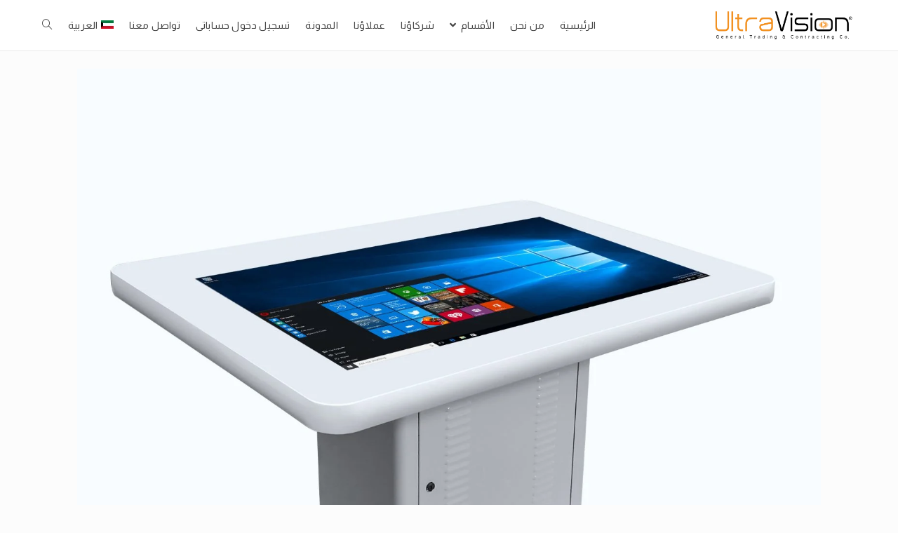

--- FILE ---
content_type: text/html; charset=UTF-8
request_url: https://www.ultra-vision.net/ar/%D8%B4%D8%B1%D8%AD-%D8%A7%D9%84%D8%B4%D8%A7%D8%B4%D8%A9-%D8%A7%D9%84%D8%AA%D9%81%D8%A7%D8%B9%D9%84%D9%8A%D8%A9/
body_size: 53680
content:
<!DOCTYPE html>
<html class="html" dir="rtl" lang="ar">
<head><meta charset="UTF-8"><script>if(navigator.userAgent.match(/MSIE|Internet Explorer/i)||navigator.userAgent.match(/Trident\/7\..*?rv:11/i)){var href=document.location.href;if(!href.match(/[?&]nowprocket/)){if(href.indexOf("?")==-1){if(href.indexOf("#")==-1){document.location.href=href+"?nowprocket=1"}else{document.location.href=href.replace("#","?nowprocket=1#")}}else{if(href.indexOf("#")==-1){document.location.href=href+"&nowprocket=1"}else{document.location.href=href.replace("#","&nowprocket=1#")}}}}</script><script>class RocketLazyLoadScripts{constructor(){this.v="1.2.4",this.triggerEvents=["keydown","mousedown","mousemove","touchmove","touchstart","touchend","wheel"],this.userEventHandler=this._triggerListener.bind(this),this.touchStartHandler=this._onTouchStart.bind(this),this.touchMoveHandler=this._onTouchMove.bind(this),this.touchEndHandler=this._onTouchEnd.bind(this),this.clickHandler=this._onClick.bind(this),this.interceptedClicks=[],window.addEventListener("pageshow",t=>{this.persisted=t.persisted}),window.addEventListener("DOMContentLoaded",()=>{this._preconnect3rdParties()}),this.delayedScripts={normal:[],async:[],defer:[]},this.trash=[],this.allJQueries=[]}_addUserInteractionListener(t){if(document.hidden){t._triggerListener();return}this.triggerEvents.forEach(e=>window.addEventListener(e,t.userEventHandler,{passive:!0})),window.addEventListener("touchstart",t.touchStartHandler,{passive:!0}),window.addEventListener("mousedown",t.touchStartHandler),document.addEventListener("visibilitychange",t.userEventHandler)}_removeUserInteractionListener(){this.triggerEvents.forEach(t=>window.removeEventListener(t,this.userEventHandler,{passive:!0})),document.removeEventListener("visibilitychange",this.userEventHandler)}_onTouchStart(t){"HTML"!==t.target.tagName&&(window.addEventListener("touchend",this.touchEndHandler),window.addEventListener("mouseup",this.touchEndHandler),window.addEventListener("touchmove",this.touchMoveHandler,{passive:!0}),window.addEventListener("mousemove",this.touchMoveHandler),t.target.addEventListener("click",this.clickHandler),this._renameDOMAttribute(t.target,"onclick","rocket-onclick"),this._pendingClickStarted())}_onTouchMove(t){window.removeEventListener("touchend",this.touchEndHandler),window.removeEventListener("mouseup",this.touchEndHandler),window.removeEventListener("touchmove",this.touchMoveHandler,{passive:!0}),window.removeEventListener("mousemove",this.touchMoveHandler),t.target.removeEventListener("click",this.clickHandler),this._renameDOMAttribute(t.target,"rocket-onclick","onclick"),this._pendingClickFinished()}_onTouchEnd(){window.removeEventListener("touchend",this.touchEndHandler),window.removeEventListener("mouseup",this.touchEndHandler),window.removeEventListener("touchmove",this.touchMoveHandler,{passive:!0}),window.removeEventListener("mousemove",this.touchMoveHandler)}_onClick(t){t.target.removeEventListener("click",this.clickHandler),this._renameDOMAttribute(t.target,"rocket-onclick","onclick"),this.interceptedClicks.push(t),t.preventDefault(),t.stopPropagation(),t.stopImmediatePropagation(),this._pendingClickFinished()}_replayClicks(){window.removeEventListener("touchstart",this.touchStartHandler,{passive:!0}),window.removeEventListener("mousedown",this.touchStartHandler),this.interceptedClicks.forEach(t=>{t.target.dispatchEvent(new MouseEvent("click",{view:t.view,bubbles:!0,cancelable:!0}))})}_waitForPendingClicks(){return new Promise(t=>{this._isClickPending?this._pendingClickFinished=t:t()})}_pendingClickStarted(){this._isClickPending=!0}_pendingClickFinished(){this._isClickPending=!1}_renameDOMAttribute(t,e,r){t.hasAttribute&&t.hasAttribute(e)&&(event.target.setAttribute(r,event.target.getAttribute(e)),event.target.removeAttribute(e))}_triggerListener(){this._removeUserInteractionListener(this),"loading"===document.readyState?document.addEventListener("DOMContentLoaded",this._loadEverythingNow.bind(this)):this._loadEverythingNow()}_preconnect3rdParties(){let t=[];document.querySelectorAll("script[type=rocketlazyloadscript][data-rocket-src]").forEach(e=>{let r=e.getAttribute("data-rocket-src");if(r&&0!==r.indexOf("data:")){0===r.indexOf("//")&&(r=location.protocol+r);try{let i=new URL(r).origin;i!==location.origin&&t.push({src:i,crossOrigin:e.crossOrigin||"module"===e.getAttribute("data-rocket-type")})}catch(n){}}}),t=[...new Map(t.map(t=>[JSON.stringify(t),t])).values()],this._batchInjectResourceHints(t,"preconnect")}async _loadEverythingNow(){this.lastBreath=Date.now(),this._delayEventListeners(),this._delayJQueryReady(this),this._handleDocumentWrite(),this._registerAllDelayedScripts(),this._preloadAllScripts(),await this._loadScriptsFromList(this.delayedScripts.normal),await this._loadScriptsFromList(this.delayedScripts.defer),await this._loadScriptsFromList(this.delayedScripts.async);try{await this._triggerDOMContentLoaded(),await this._pendingWebpackRequests(this),await this._triggerWindowLoad()}catch(t){console.error(t)}window.dispatchEvent(new Event("rocket-allScriptsLoaded")),this._waitForPendingClicks().then(()=>{this._replayClicks()}),this._emptyTrash()}_registerAllDelayedScripts(){document.querySelectorAll("script[type=rocketlazyloadscript]").forEach(t=>{t.hasAttribute("data-rocket-src")?t.hasAttribute("async")&&!1!==t.async?this.delayedScripts.async.push(t):t.hasAttribute("defer")&&!1!==t.defer||"module"===t.getAttribute("data-rocket-type")?this.delayedScripts.defer.push(t):this.delayedScripts.normal.push(t):this.delayedScripts.normal.push(t)})}async _transformScript(t){if(await this._littleBreath(),!0===t.noModule&&"noModule"in HTMLScriptElement.prototype){t.setAttribute("data-rocket-status","skipped");return}return new Promise(navigator.userAgent.indexOf("Firefox/")>0||""===navigator.vendor?e=>{let r=document.createElement("script");[...t.attributes].forEach(t=>{let e=t.nodeName;"type"!==e&&("data-rocket-type"===e&&(e="type"),"data-rocket-src"===e&&(e="src"),r.setAttribute(e,t.nodeValue))}),t.text&&(r.text=t.text),r.hasAttribute("src")?(r.addEventListener("load",e),r.addEventListener("error",e)):(r.text=t.text,e());try{t.parentNode.replaceChild(r,t)}catch(i){e()}}:e=>{function r(){t.setAttribute("data-rocket-status","failed"),e()}try{let i=t.getAttribute("data-rocket-type"),n=t.getAttribute("data-rocket-src");i?(t.type=i,t.removeAttribute("data-rocket-type")):t.removeAttribute("type"),t.addEventListener("load",function r(){t.setAttribute("data-rocket-status","executed"),e()}),t.addEventListener("error",r),n?(t.removeAttribute("data-rocket-src"),t.src=n):t.src="data:text/javascript;base64,"+window.btoa(unescape(encodeURIComponent(t.text)))}catch(s){r()}})}async _loadScriptsFromList(t){let e=t.shift();return e&&e.isConnected?(await this._transformScript(e),this._loadScriptsFromList(t)):Promise.resolve()}_preloadAllScripts(){this._batchInjectResourceHints([...this.delayedScripts.normal,...this.delayedScripts.defer,...this.delayedScripts.async],"preload")}_batchInjectResourceHints(t,e){var r=document.createDocumentFragment();t.forEach(t=>{let i=t.getAttribute&&t.getAttribute("data-rocket-src")||t.src;if(i){let n=document.createElement("link");n.href=i,n.rel=e,"preconnect"!==e&&(n.as="script"),t.getAttribute&&"module"===t.getAttribute("data-rocket-type")&&(n.crossOrigin=!0),t.crossOrigin&&(n.crossOrigin=t.crossOrigin),t.integrity&&(n.integrity=t.integrity),r.appendChild(n),this.trash.push(n)}}),document.head.appendChild(r)}_delayEventListeners(){let t={};function e(e,r){!function e(r){!t[r]&&(t[r]={originalFunctions:{add:r.addEventListener,remove:r.removeEventListener},eventsToRewrite:[]},r.addEventListener=function(){arguments[0]=i(arguments[0]),t[r].originalFunctions.add.apply(r,arguments)},r.removeEventListener=function(){arguments[0]=i(arguments[0]),t[r].originalFunctions.remove.apply(r,arguments)});function i(e){return t[r].eventsToRewrite.indexOf(e)>=0?"rocket-"+e:e}}(e),t[e].eventsToRewrite.push(r)}function r(t,e){let r=t[e];Object.defineProperty(t,e,{get:()=>r||function(){},set(i){t["rocket"+e]=r=i}})}e(document,"DOMContentLoaded"),e(window,"DOMContentLoaded"),e(window,"load"),e(window,"pageshow"),e(document,"readystatechange"),r(document,"onreadystatechange"),r(window,"onload"),r(window,"onpageshow")}_delayJQueryReady(t){let e;function r(t){return t.split(" ").map(t=>"load"===t||0===t.indexOf("load.")?"rocket-jquery-load":t).join(" ")}function i(i){if(i&&i.fn&&!t.allJQueries.includes(i)){i.fn.ready=i.fn.init.prototype.ready=function(e){return t.domReadyFired?e.bind(document)(i):document.addEventListener("rocket-DOMContentLoaded",()=>e.bind(document)(i)),i([])};let n=i.fn.on;i.fn.on=i.fn.init.prototype.on=function(){return this[0]===window&&("string"==typeof arguments[0]||arguments[0]instanceof String?arguments[0]=r(arguments[0]):"object"==typeof arguments[0]&&Object.keys(arguments[0]).forEach(t=>{let e=arguments[0][t];delete arguments[0][t],arguments[0][r(t)]=e})),n.apply(this,arguments),this},t.allJQueries.push(i)}e=i}i(window.jQuery),Object.defineProperty(window,"jQuery",{get:()=>e,set(t){i(t)}})}async _pendingWebpackRequests(t){let e=document.querySelector("script[data-webpack]");async function r(){return new Promise(t=>{e.addEventListener("load",t),e.addEventListener("error",t)})}e&&(await r(),await t._requestAnimFrame(),await t._pendingWebpackRequests(t))}async _triggerDOMContentLoaded(){this.domReadyFired=!0,await this._littleBreath(),document.dispatchEvent(new Event("rocket-DOMContentLoaded")),await this._littleBreath(),window.dispatchEvent(new Event("rocket-DOMContentLoaded")),await this._littleBreath(),document.dispatchEvent(new Event("rocket-readystatechange")),await this._littleBreath(),document.rocketonreadystatechange&&document.rocketonreadystatechange()}async _triggerWindowLoad(){await this._littleBreath(),window.dispatchEvent(new Event("rocket-load")),await this._littleBreath(),window.rocketonload&&window.rocketonload(),await this._littleBreath(),this.allJQueries.forEach(t=>t(window).trigger("rocket-jquery-load")),await this._littleBreath();let t=new Event("rocket-pageshow");t.persisted=this.persisted,window.dispatchEvent(t),await this._littleBreath(),window.rocketonpageshow&&window.rocketonpageshow({persisted:this.persisted})}_handleDocumentWrite(){let t=new Map;document.write=document.writeln=function(e){let r=document.currentScript;r||console.error("WPRocket unable to document.write this: "+e);let i=document.createRange(),n=r.parentElement,s=t.get(r);void 0===s&&(s=r.nextSibling,t.set(r,s));let a=document.createDocumentFragment();i.setStart(a,0),a.appendChild(i.createContextualFragment(e)),n.insertBefore(a,s)}}async _littleBreath(){Date.now()-this.lastBreath>45&&(await this._requestAnimFrame(),this.lastBreath=Date.now())}async _requestAnimFrame(){return document.hidden?new Promise(t=>setTimeout(t)):new Promise(t=>requestAnimationFrame(t))}_emptyTrash(){this.trash.forEach(t=>t.remove())}static run(){let t=new RocketLazyLoadScripts;t._addUserInteractionListener(t)}}RocketLazyLoadScripts.run();</script>
	
	<link rel="profile" href="https://gmpg.org/xfn/11">

	<meta name='robots' content='index, follow, max-image-preview:large, max-snippet:-1, max-video-preview:-1' />
	<style>img:is([sizes="auto" i], [sizes^="auto," i]) { contain-intrinsic-size: 3000px 1500px }</style>
	<link rel="alternate" hreflang="ar" href="https://www.ultra-vision.net/ar/%d8%b4%d8%b1%d8%ad-%d8%a7%d9%84%d8%b4%d8%a7%d8%b4%d8%a9-%d8%a7%d9%84%d8%aa%d9%81%d8%a7%d8%b9%d9%84%d9%8a%d8%a9/" />

<!-- Google Tag Manager for WordPress by gtm4wp.com -->
<script data-cfasync="false" data-pagespeed-no-defer>
	var gtm4wp_datalayer_name = "dataLayer";
	var dataLayer = dataLayer || [];
</script>
<!-- End Google Tag Manager for WordPress by gtm4wp.com --><meta name="viewport" content="width=device-width, initial-scale=1">
	<!-- This site is optimized with the Yoast SEO plugin v24.4 - https://yoast.com/wordpress/plugins/seo/ -->
	<title>شرح الشاشة التفاعلية وما هي أهم أنظمتها - Ultra Vision</title><link rel="preload" as="style" href="https://fonts.googleapis.com/css?family=Roboto%3A100%2C200%2C300%2C400%2C500%2C600%2C700%2C800%2C900%2C100i%2C200i%2C300i%2C400i%2C500i%2C600i%2C700i%2C800i%2C900i%7CAlmarai%3A100%2C100italic%2C200%2C200italic%2C300%2C300italic%2C400%2C400italic%2C500%2C500italic%2C600%2C600italic%2C700%2C700italic%2C800%2C800italic%2C900%2C900italic%7CRoboto%3A100%2C100italic%2C200%2C200italic%2C300%2C300italic%2C400%2C400italic%2C500%2C500italic%2C600%2C600italic%2C700%2C700italic%2C800%2C800italic%2C900%2C900italic%7CLuckiest%20Guy%3A100%2C100italic%2C200%2C200italic%2C300%2C300italic%2C400%2C400italic%2C500%2C500italic%2C600%2C600italic%2C700%2C700italic%2C800%2C800italic%2C900%2C900italic&#038;subset=latin&#038;display=swap" /><link rel="stylesheet" href="https://fonts.googleapis.com/css?family=Roboto%3A100%2C200%2C300%2C400%2C500%2C600%2C700%2C800%2C900%2C100i%2C200i%2C300i%2C400i%2C500i%2C600i%2C700i%2C800i%2C900i%7CAlmarai%3A100%2C100italic%2C200%2C200italic%2C300%2C300italic%2C400%2C400italic%2C500%2C500italic%2C600%2C600italic%2C700%2C700italic%2C800%2C800italic%2C900%2C900italic%7CRoboto%3A100%2C100italic%2C200%2C200italic%2C300%2C300italic%2C400%2C400italic%2C500%2C500italic%2C600%2C600italic%2C700%2C700italic%2C800%2C800italic%2C900%2C900italic%7CLuckiest%20Guy%3A100%2C100italic%2C200%2C200italic%2C300%2C300italic%2C400%2C400italic%2C500%2C500italic%2C600%2C600italic%2C700%2C700italic%2C800%2C800italic%2C900%2C900italic&#038;subset=latin&#038;display=swap" media="print" onload="this.media='all'" /><noscript><link rel="stylesheet" href="https://fonts.googleapis.com/css?family=Roboto%3A100%2C200%2C300%2C400%2C500%2C600%2C700%2C800%2C900%2C100i%2C200i%2C300i%2C400i%2C500i%2C600i%2C700i%2C800i%2C900i%7CAlmarai%3A100%2C100italic%2C200%2C200italic%2C300%2C300italic%2C400%2C400italic%2C500%2C500italic%2C600%2C600italic%2C700%2C700italic%2C800%2C800italic%2C900%2C900italic%7CRoboto%3A100%2C100italic%2C200%2C200italic%2C300%2C300italic%2C400%2C400italic%2C500%2C500italic%2C600%2C600italic%2C700%2C700italic%2C800%2C800italic%2C900%2C900italic%7CLuckiest%20Guy%3A100%2C100italic%2C200%2C200italic%2C300%2C300italic%2C400%2C400italic%2C500%2C500italic%2C600%2C600italic%2C700%2C700italic%2C800%2C800italic%2C900%2C900italic&#038;subset=latin&#038;display=swap" /></noscript>
<link rel="preload" as="font" href="https://www.ultra-vision.net/wp-content/plugins/elementor/assets/lib/eicons/fonts/eicons.woff2?5.14.0" crossorigin>
<link rel="preload" as="font" href="https://www.ultra-vision.net/wp-content/plugins/revslider/public/assets/fonts/revicons/revicons.woff?5510888" crossorigin>
	<meta name="description" content="في ذلك المقال سنعرض شرح الشاشة التفاعلية وأنها خدمة كويتية ، وما هي أهم أنظمتها في بالإضافة إلى انواعها التي تقدمها شركة الترافيجن في الكويت" />
	<link rel="canonical" href="https://www.ultra-vision.net/ar/%d8%b4%d8%b1%d8%ad-%d8%a7%d9%84%d8%b4%d8%a7%d8%b4%d8%a9-%d8%a7%d9%84%d8%aa%d9%81%d8%a7%d8%b9%d9%84%d9%8a%d8%a9/" />
	<meta property="og:locale" content="ar_AR" />
	<meta property="og:type" content="article" />
	<meta property="og:title" content="شرح الشاشة التفاعلية وما هي أهم أنظمتها - Ultra Vision" />
	<meta property="og:description" content="في ذلك المقال سنعرض شرح الشاشة التفاعلية وأنها خدمة كويتية ، وما هي أهم أنظمتها في بالإضافة إلى انواعها التي تقدمها شركة الترافيجن في الكويت" />
	<meta property="og:url" content="https://www.ultra-vision.net/ar/%d8%b4%d8%b1%d8%ad-%d8%a7%d9%84%d8%b4%d8%a7%d8%b4%d8%a9-%d8%a7%d9%84%d8%aa%d9%81%d8%a7%d8%b9%d9%84%d9%8a%d8%a9/" />
	<meta property="og:site_name" content="Ultra Vision" />
	<meta property="article:publisher" content="https://www.facebook.com/UltraVision-Company-217050686995250" />
	<meta property="article:published_time" content="2023-02-01T15:54:52+00:00" />
	<meta property="article:modified_time" content="2023-06-04T13:31:43+00:00" />
	<meta property="og:image" content="https://www.ultra-vision.net/wp-content/uploads/2023/01/H9c5fccac36e24913ab0f228b6bf25fd4u-scaled.jpg" />
	<meta property="og:image:width" content="2560" />
	<meta property="og:image:height" content="2440" />
	<meta property="og:image:type" content="image/jpeg" />
	<meta name="author" content="haytham" />
	<meta name="twitter:card" content="summary_large_image" />
	<meta name="twitter:creator" content="@ultravisioncokw" />
	<meta name="twitter:site" content="@ultravisioncokw" />
	<meta name="twitter:label1" content="كُتب بواسطة" />
	<meta name="twitter:data1" content="haytham" />
	<script type="application/ld+json" class="yoast-schema-graph">{"@context":"https://schema.org","@graph":[{"@type":"TechArticle","@id":"https://www.ultra-vision.net/ar/%d8%b4%d8%b1%d8%ad-%d8%a7%d9%84%d8%b4%d8%a7%d8%b4%d8%a9-%d8%a7%d9%84%d8%aa%d9%81%d8%a7%d8%b9%d9%84%d9%8a%d8%a9/#article","isPartOf":{"@id":"https://www.ultra-vision.net/ar/%d8%b4%d8%b1%d8%ad-%d8%a7%d9%84%d8%b4%d8%a7%d8%b4%d8%a9-%d8%a7%d9%84%d8%aa%d9%81%d8%a7%d8%b9%d9%84%d9%8a%d8%a9/"},"author":{"name":"haytham","@id":"https://www.ultra-vision.net/ar/#/schema/person/1d0ff4e3f70cb8a924ec4ae505a2f614"},"headline":"شرح الشاشة التفاعلية وما هي أهم أنظمتها","datePublished":"2023-02-01T15:54:52+00:00","dateModified":"2023-06-04T13:31:43+00:00","mainEntityOfPage":{"@id":"https://www.ultra-vision.net/ar/%d8%b4%d8%b1%d8%ad-%d8%a7%d9%84%d8%b4%d8%a7%d8%b4%d8%a9-%d8%a7%d9%84%d8%aa%d9%81%d8%a7%d8%b9%d9%84%d9%8a%d8%a9/"},"wordCount":9,"publisher":{"@id":"https://www.ultra-vision.net/ar/#organization"},"image":{"@id":"https://www.ultra-vision.net/ar/%d8%b4%d8%b1%d8%ad-%d8%a7%d9%84%d8%b4%d8%a7%d8%b4%d8%a9-%d8%a7%d9%84%d8%aa%d9%81%d8%a7%d8%b9%d9%84%d9%8a%d8%a9/#primaryimage"},"thumbnailUrl":"https://www.ultra-vision.net/wp-content/uploads/2023/01/H9c5fccac36e24913ab0f228b6bf25fd4u-scaled.jpg","inLanguage":"ar"},{"@type":"WebPage","@id":"https://www.ultra-vision.net/ar/%d8%b4%d8%b1%d8%ad-%d8%a7%d9%84%d8%b4%d8%a7%d8%b4%d8%a9-%d8%a7%d9%84%d8%aa%d9%81%d8%a7%d8%b9%d9%84%d9%8a%d8%a9/","url":"https://www.ultra-vision.net/ar/%d8%b4%d8%b1%d8%ad-%d8%a7%d9%84%d8%b4%d8%a7%d8%b4%d8%a9-%d8%a7%d9%84%d8%aa%d9%81%d8%a7%d8%b9%d9%84%d9%8a%d8%a9/","name":"شرح الشاشة التفاعلية وما هي أهم أنظمتها - Ultra Vision","isPartOf":{"@id":"https://www.ultra-vision.net/ar/#website"},"primaryImageOfPage":{"@id":"https://www.ultra-vision.net/ar/%d8%b4%d8%b1%d8%ad-%d8%a7%d9%84%d8%b4%d8%a7%d8%b4%d8%a9-%d8%a7%d9%84%d8%aa%d9%81%d8%a7%d8%b9%d9%84%d9%8a%d8%a9/#primaryimage"},"image":{"@id":"https://www.ultra-vision.net/ar/%d8%b4%d8%b1%d8%ad-%d8%a7%d9%84%d8%b4%d8%a7%d8%b4%d8%a9-%d8%a7%d9%84%d8%aa%d9%81%d8%a7%d8%b9%d9%84%d9%8a%d8%a9/#primaryimage"},"thumbnailUrl":"https://www.ultra-vision.net/wp-content/uploads/2023/01/H9c5fccac36e24913ab0f228b6bf25fd4u-scaled.jpg","datePublished":"2023-02-01T15:54:52+00:00","dateModified":"2023-06-04T13:31:43+00:00","description":"في ذلك المقال سنعرض شرح الشاشة التفاعلية وأنها خدمة كويتية ، وما هي أهم أنظمتها في بالإضافة إلى انواعها التي تقدمها شركة الترافيجن في الكويت","breadcrumb":{"@id":"https://www.ultra-vision.net/ar/%d8%b4%d8%b1%d8%ad-%d8%a7%d9%84%d8%b4%d8%a7%d8%b4%d8%a9-%d8%a7%d9%84%d8%aa%d9%81%d8%a7%d8%b9%d9%84%d9%8a%d8%a9/#breadcrumb"},"inLanguage":"ar","potentialAction":[{"@type":"ReadAction","target":["https://www.ultra-vision.net/ar/%d8%b4%d8%b1%d8%ad-%d8%a7%d9%84%d8%b4%d8%a7%d8%b4%d8%a9-%d8%a7%d9%84%d8%aa%d9%81%d8%a7%d8%b9%d9%84%d9%8a%d8%a9/"]}]},{"@type":"ImageObject","inLanguage":"ar","@id":"https://www.ultra-vision.net/ar/%d8%b4%d8%b1%d8%ad-%d8%a7%d9%84%d8%b4%d8%a7%d8%b4%d8%a9-%d8%a7%d9%84%d8%aa%d9%81%d8%a7%d8%b9%d9%84%d9%8a%d8%a9/#primaryimage","url":"https://www.ultra-vision.net/wp-content/uploads/2023/01/H9c5fccac36e24913ab0f228b6bf25fd4u-scaled.jpg","contentUrl":"https://www.ultra-vision.net/wp-content/uploads/2023/01/H9c5fccac36e24913ab0f228b6bf25fd4u-scaled.jpg","width":2560,"height":2440,"caption":"شرح الشاشة التفاعلية"},{"@type":"BreadcrumbList","@id":"https://www.ultra-vision.net/ar/%d8%b4%d8%b1%d8%ad-%d8%a7%d9%84%d8%b4%d8%a7%d8%b4%d8%a9-%d8%a7%d9%84%d8%aa%d9%81%d8%a7%d8%b9%d9%84%d9%8a%d8%a9/#breadcrumb","itemListElement":[{"@type":"ListItem","position":1,"name":"Home","item":"https://www.ultra-vision.net/ar/"},{"@type":"ListItem","position":2,"name":"شرح الشاشة التفاعلية وما هي أهم أنظمتها"}]},{"@type":"WebSite","@id":"https://www.ultra-vision.net/ar/#website","url":"https://www.ultra-vision.net/ar/","name":"Ultra Vision","description":"Ultra Vision Solutions","publisher":{"@id":"https://www.ultra-vision.net/ar/#organization"},"alternateName":"Ultra Vision for General Trading and Contracting Co.","potentialAction":[{"@type":"SearchAction","target":{"@type":"EntryPoint","urlTemplate":"https://www.ultra-vision.net/ar/?s={search_term_string}"},"query-input":{"@type":"PropertyValueSpecification","valueRequired":true,"valueName":"search_term_string"}}],"inLanguage":"ar"},{"@type":"Organization","@id":"https://www.ultra-vision.net/ar/#organization","name":"UltraVision Kuwait","alternateName":"Ultra Vision for General Trading and Contracting Co.","url":"https://www.ultra-vision.net/ar/","logo":{"@type":"ImageObject","inLanguage":"ar","@id":"https://www.ultra-vision.net/ar/#/schema/logo/image/","url":"https://www.ultra-vision.net/wp-content/uploads/2021/08/final-logo-01-02.png","contentUrl":"https://www.ultra-vision.net/wp-content/uploads/2021/08/final-logo-01-02.png","width":1404,"height":310,"caption":"UltraVision Kuwait"},"image":{"@id":"https://www.ultra-vision.net/ar/#/schema/logo/image/"},"sameAs":["https://www.facebook.com/UltraVision-Company-217050686995250","https://x.com/ultravisioncokw","https://instagram.com/ultravision.official","https://www.linkedin.com/company/ultra-vision-official","https://youtube.com/channel/UCFNJTMLFqSxfPokEiYIudtw"]},{"@type":"Person","@id":"https://www.ultra-vision.net/ar/#/schema/person/1d0ff4e3f70cb8a924ec4ae505a2f614","name":"haytham","image":{"@type":"ImageObject","inLanguage":"ar","@id":"https://www.ultra-vision.net/ar/#/schema/person/image/","url":"https://secure.gravatar.com/avatar/f47c2d362b0e5137e39cff8baf9970b9634d6ac84ac5010561aa373076bfa96b?s=96&d=mm&r=g","contentUrl":"https://secure.gravatar.com/avatar/f47c2d362b0e5137e39cff8baf9970b9634d6ac84ac5010561aa373076bfa96b?s=96&d=mm&r=g","caption":"haytham"}}]}</script>
	<!-- / Yoast SEO plugin. -->


<link rel='dns-prefetch' href='//fonts.googleapis.com' />
<link rel='dns-prefetch' href='//maps.googleapis.com' />
<link rel='dns-prefetch' href='//maps.gstatic.com' />
<link rel='dns-prefetch' href='//fonts.gstatic.com' />
<link rel='dns-prefetch' href='//use.fontawesome.com' />
<link rel='dns-prefetch' href='//ajax.googleapis.com' />
<link rel='dns-prefetch' href='//apis.google.com' />
<link rel='dns-prefetch' href='//google-analytics.com' />
<link rel='dns-prefetch' href='//www.google-analytics.com' />
<link rel='dns-prefetch' href='//ssl.google-analytics.com' />
<link rel='dns-prefetch' href='//www.googletagmanager.com' />
<link rel='dns-prefetch' href='//www.googletagservices.com' />
<link rel='dns-prefetch' href='//googleads.g.doubleclick.net' />
<link rel='dns-prefetch' href='//adservice.google.com' />
<link rel='dns-prefetch' href='//pagead2.googlesyndication.com' />
<link rel='dns-prefetch' href='//tpc.googlesyndication.com' />
<link rel='dns-prefetch' href='//youtube.com' />
<link rel='dns-prefetch' href='//i.ytimg.com' />
<link rel='dns-prefetch' href='//player.vimeo.com' />
<link rel='dns-prefetch' href='//api.pinterest.com' />
<link rel='dns-prefetch' href='//assets.pinterest.com' />
<link rel='dns-prefetch' href='//connect.facebook.net' />
<link rel='dns-prefetch' href='//platform.twitter.com' />
<link rel='dns-prefetch' href='//syndication.twitter.com' />
<link rel='dns-prefetch' href='//platform.instagram.com' />
<link rel='dns-prefetch' href='//referrer.disqus.com' />
<link rel='dns-prefetch' href='//c.disquscdn.com' />
<link rel='dns-prefetch' href='//cdnjs.cloudflare.com' />
<link rel='dns-prefetch' href='//cdn.ampproject.org' />
<link rel='dns-prefetch' href='//pixel.wp.com' />
<link rel='dns-prefetch' href='//disqus.com' />
<link rel='dns-prefetch' href='//s.gravatar.com' />
<link rel='dns-prefetch' href='//0.gravatar.com' />
<link rel='dns-prefetch' href='//2.gravatar.com' />
<link rel='dns-prefetch' href='//1.gravatar.com' />
<link rel='dns-prefetch' href='//sitename.disqus.com' />
<link rel='dns-prefetch' href='//s7.addthis.com' />
<link rel='dns-prefetch' href='//platform.linkedin.com' />
<link rel='dns-prefetch' href='//w.sharethis.com' />
<link rel='dns-prefetch' href='//s0.wp.com' />
<link rel='dns-prefetch' href='//s1.wp.com' />
<link rel='dns-prefetch' href='//s2.wp.com' />
<link rel='dns-prefetch' href='//stats.wp.com' />
<link rel='dns-prefetch' href='//ajax.microsoft.com' />
<link rel='dns-prefetch' href='//ajax.aspnetcdn.com' />
<link rel='dns-prefetch' href='//s3.amazonaws.com' />
<link rel='dns-prefetch' href='//code.jquery.com' />
<link rel='dns-prefetch' href='//stackpath.bootstrapcdn.com' />
<link rel='dns-prefetch' href='//github.githubassets.com' />
<link rel='dns-prefetch' href='//ad.doubleclick.net' />
<link rel='dns-prefetch' href='//stats.g.doubleclick.net' />
<link rel='dns-prefetch' href='//cm.g.doubleclick.net' />
<link rel='dns-prefetch' href='//stats.buysellads.com' />
<link rel='dns-prefetch' href='//s3.buysellads.com' />
<link href='https://fonts.gstatic.com' crossorigin rel='preconnect' />
		<!-- This site uses the Google Analytics by MonsterInsights plugin v9.10.0 - Using Analytics tracking - https://www.monsterinsights.com/ -->
							<script type="rocketlazyloadscript" data-rocket-src="//www.googletagmanager.com/gtag/js?id=G-ELKE73V3KY"  data-cfasync="false" data-wpfc-render="false" async></script>
			<script type="rocketlazyloadscript" data-cfasync="false" data-wpfc-render="false">
				var mi_version = '9.10.0';
				var mi_track_user = true;
				var mi_no_track_reason = '';
								var MonsterInsightsDefaultLocations = {"page_location":"https:\/\/www.ultra-vision.net\/ar\/%D8%B4%D8%B1%D8%AD-%D8%A7%D9%84%D8%B4%D8%A7%D8%B4%D8%A9-%D8%A7%D9%84%D8%AA%D9%81%D8%A7%D8%B9%D9%84%D9%8A%D8%A9\/"};
								if ( typeof MonsterInsightsPrivacyGuardFilter === 'function' ) {
					var MonsterInsightsLocations = (typeof MonsterInsightsExcludeQuery === 'object') ? MonsterInsightsPrivacyGuardFilter( MonsterInsightsExcludeQuery ) : MonsterInsightsPrivacyGuardFilter( MonsterInsightsDefaultLocations );
				} else {
					var MonsterInsightsLocations = (typeof MonsterInsightsExcludeQuery === 'object') ? MonsterInsightsExcludeQuery : MonsterInsightsDefaultLocations;
				}

								var disableStrs = [
										'ga-disable-G-ELKE73V3KY',
									];

				/* Function to detect opted out users */
				function __gtagTrackerIsOptedOut() {
					for (var index = 0; index < disableStrs.length; index++) {
						if (document.cookie.indexOf(disableStrs[index] + '=true') > -1) {
							return true;
						}
					}

					return false;
				}

				/* Disable tracking if the opt-out cookie exists. */
				if (__gtagTrackerIsOptedOut()) {
					for (var index = 0; index < disableStrs.length; index++) {
						window[disableStrs[index]] = true;
					}
				}

				/* Opt-out function */
				function __gtagTrackerOptout() {
					for (var index = 0; index < disableStrs.length; index++) {
						document.cookie = disableStrs[index] + '=true; expires=Thu, 31 Dec 2099 23:59:59 UTC; path=/';
						window[disableStrs[index]] = true;
					}
				}

				if ('undefined' === typeof gaOptout) {
					function gaOptout() {
						__gtagTrackerOptout();
					}
				}
								window.dataLayer = window.dataLayer || [];

				window.MonsterInsightsDualTracker = {
					helpers: {},
					trackers: {},
				};
				if (mi_track_user) {
					function __gtagDataLayer() {
						dataLayer.push(arguments);
					}

					function __gtagTracker(type, name, parameters) {
						if (!parameters) {
							parameters = {};
						}

						if (parameters.send_to) {
							__gtagDataLayer.apply(null, arguments);
							return;
						}

						if (type === 'event') {
														parameters.send_to = monsterinsights_frontend.v4_id;
							var hookName = name;
							if (typeof parameters['event_category'] !== 'undefined') {
								hookName = parameters['event_category'] + ':' + name;
							}

							if (typeof MonsterInsightsDualTracker.trackers[hookName] !== 'undefined') {
								MonsterInsightsDualTracker.trackers[hookName](parameters);
							} else {
								__gtagDataLayer('event', name, parameters);
							}
							
						} else {
							__gtagDataLayer.apply(null, arguments);
						}
					}

					__gtagTracker('js', new Date());
					__gtagTracker('set', {
						'developer_id.dZGIzZG': true,
											});
					if ( MonsterInsightsLocations.page_location ) {
						__gtagTracker('set', MonsterInsightsLocations);
					}
										__gtagTracker('config', 'G-ELKE73V3KY', {"forceSSL":"true","link_attribution":"true"} );
										window.gtag = __gtagTracker;										(function () {
						/* https://developers.google.com/analytics/devguides/collection/analyticsjs/ */
						/* ga and __gaTracker compatibility shim. */
						var noopfn = function () {
							return null;
						};
						var newtracker = function () {
							return new Tracker();
						};
						var Tracker = function () {
							return null;
						};
						var p = Tracker.prototype;
						p.get = noopfn;
						p.set = noopfn;
						p.send = function () {
							var args = Array.prototype.slice.call(arguments);
							args.unshift('send');
							__gaTracker.apply(null, args);
						};
						var __gaTracker = function () {
							var len = arguments.length;
							if (len === 0) {
								return;
							}
							var f = arguments[len - 1];
							if (typeof f !== 'object' || f === null || typeof f.hitCallback !== 'function') {
								if ('send' === arguments[0]) {
									var hitConverted, hitObject = false, action;
									if ('event' === arguments[1]) {
										if ('undefined' !== typeof arguments[3]) {
											hitObject = {
												'eventAction': arguments[3],
												'eventCategory': arguments[2],
												'eventLabel': arguments[4],
												'value': arguments[5] ? arguments[5] : 1,
											}
										}
									}
									if ('pageview' === arguments[1]) {
										if ('undefined' !== typeof arguments[2]) {
											hitObject = {
												'eventAction': 'page_view',
												'page_path': arguments[2],
											}
										}
									}
									if (typeof arguments[2] === 'object') {
										hitObject = arguments[2];
									}
									if (typeof arguments[5] === 'object') {
										Object.assign(hitObject, arguments[5]);
									}
									if ('undefined' !== typeof arguments[1].hitType) {
										hitObject = arguments[1];
										if ('pageview' === hitObject.hitType) {
											hitObject.eventAction = 'page_view';
										}
									}
									if (hitObject) {
										action = 'timing' === arguments[1].hitType ? 'timing_complete' : hitObject.eventAction;
										hitConverted = mapArgs(hitObject);
										__gtagTracker('event', action, hitConverted);
									}
								}
								return;
							}

							function mapArgs(args) {
								var arg, hit = {};
								var gaMap = {
									'eventCategory': 'event_category',
									'eventAction': 'event_action',
									'eventLabel': 'event_label',
									'eventValue': 'event_value',
									'nonInteraction': 'non_interaction',
									'timingCategory': 'event_category',
									'timingVar': 'name',
									'timingValue': 'value',
									'timingLabel': 'event_label',
									'page': 'page_path',
									'location': 'page_location',
									'title': 'page_title',
									'referrer' : 'page_referrer',
								};
								for (arg in args) {
																		if (!(!args.hasOwnProperty(arg) || !gaMap.hasOwnProperty(arg))) {
										hit[gaMap[arg]] = args[arg];
									} else {
										hit[arg] = args[arg];
									}
								}
								return hit;
							}

							try {
								f.hitCallback();
							} catch (ex) {
							}
						};
						__gaTracker.create = newtracker;
						__gaTracker.getByName = newtracker;
						__gaTracker.getAll = function () {
							return [];
						};
						__gaTracker.remove = noopfn;
						__gaTracker.loaded = true;
						window['__gaTracker'] = __gaTracker;
					})();
									} else {
										console.log("");
					(function () {
						function __gtagTracker() {
							return null;
						}

						window['__gtagTracker'] = __gtagTracker;
						window['gtag'] = __gtagTracker;
					})();
									}
			</script>
							<!-- / Google Analytics by MonsterInsights -->
		<link data-minify="1" rel='stylesheet' id='ht_ctc_main_css-css' href='https://www.ultra-vision.net/wp-content/cache/min/1/wp-content/plugins/click-to-chat-for-whatsapp/new/inc/assets/css/main.css?ver=1739706472' media='all' />
<link rel='stylesheet' id='premium-addons-css' href='https://www.ultra-vision.net/wp-content/plugins/premium-addons-for-elementor/assets/frontend/min-css/premium-addons-rtl.min.css?ver=4.10.84' media='all' />
<link rel='stylesheet' id='wp-block-library-rtl-css' href='https://www.ultra-vision.net/wp-includes/css/dist/block-library/style-rtl.min.css?ver=6.8.3' media='all' />
<style id='wp-block-library-theme-inline-css'>
.wp-block-audio :where(figcaption){color:#555;font-size:13px;text-align:center}.is-dark-theme .wp-block-audio :where(figcaption){color:#ffffffa6}.wp-block-audio{margin:0 0 1em}.wp-block-code{border:1px solid #ccc;border-radius:4px;font-family:Menlo,Consolas,monaco,monospace;padding:.8em 1em}.wp-block-embed :where(figcaption){color:#555;font-size:13px;text-align:center}.is-dark-theme .wp-block-embed :where(figcaption){color:#ffffffa6}.wp-block-embed{margin:0 0 1em}.blocks-gallery-caption{color:#555;font-size:13px;text-align:center}.is-dark-theme .blocks-gallery-caption{color:#ffffffa6}:root :where(.wp-block-image figcaption){color:#555;font-size:13px;text-align:center}.is-dark-theme :root :where(.wp-block-image figcaption){color:#ffffffa6}.wp-block-image{margin:0 0 1em}.wp-block-pullquote{border-bottom:4px solid;border-top:4px solid;color:currentColor;margin-bottom:1.75em}.wp-block-pullquote cite,.wp-block-pullquote footer,.wp-block-pullquote__citation{color:currentColor;font-size:.8125em;font-style:normal;text-transform:uppercase}.wp-block-quote{border-left:.25em solid;margin:0 0 1.75em;padding-left:1em}.wp-block-quote cite,.wp-block-quote footer{color:currentColor;font-size:.8125em;font-style:normal;position:relative}.wp-block-quote:where(.has-text-align-right){border-left:none;border-right:.25em solid;padding-left:0;padding-right:1em}.wp-block-quote:where(.has-text-align-center){border:none;padding-left:0}.wp-block-quote.is-large,.wp-block-quote.is-style-large,.wp-block-quote:where(.is-style-plain){border:none}.wp-block-search .wp-block-search__label{font-weight:700}.wp-block-search__button{border:1px solid #ccc;padding:.375em .625em}:where(.wp-block-group.has-background){padding:1.25em 2.375em}.wp-block-separator.has-css-opacity{opacity:.4}.wp-block-separator{border:none;border-bottom:2px solid;margin-left:auto;margin-right:auto}.wp-block-separator.has-alpha-channel-opacity{opacity:1}.wp-block-separator:not(.is-style-wide):not(.is-style-dots){width:100px}.wp-block-separator.has-background:not(.is-style-dots){border-bottom:none;height:1px}.wp-block-separator.has-background:not(.is-style-wide):not(.is-style-dots){height:2px}.wp-block-table{margin:0 0 1em}.wp-block-table td,.wp-block-table th{word-break:normal}.wp-block-table :where(figcaption){color:#555;font-size:13px;text-align:center}.is-dark-theme .wp-block-table :where(figcaption){color:#ffffffa6}.wp-block-video :where(figcaption){color:#555;font-size:13px;text-align:center}.is-dark-theme .wp-block-video :where(figcaption){color:#ffffffa6}.wp-block-video{margin:0 0 1em}:root :where(.wp-block-template-part.has-background){margin-bottom:0;margin-top:0;padding:1.25em 2.375em}
</style>
<style id='classic-theme-styles-inline-css'>
/*! This file is auto-generated */
.wp-block-button__link{color:#fff;background-color:#32373c;border-radius:9999px;box-shadow:none;text-decoration:none;padding:calc(.667em + 2px) calc(1.333em + 2px);font-size:1.125em}.wp-block-file__button{background:#32373c;color:#fff;text-decoration:none}
</style>
<style id='global-styles-inline-css'>
:root{--wp--preset--aspect-ratio--square: 1;--wp--preset--aspect-ratio--4-3: 4/3;--wp--preset--aspect-ratio--3-4: 3/4;--wp--preset--aspect-ratio--3-2: 3/2;--wp--preset--aspect-ratio--2-3: 2/3;--wp--preset--aspect-ratio--16-9: 16/9;--wp--preset--aspect-ratio--9-16: 9/16;--wp--preset--color--black: #000000;--wp--preset--color--cyan-bluish-gray: #abb8c3;--wp--preset--color--white: #ffffff;--wp--preset--color--pale-pink: #f78da7;--wp--preset--color--vivid-red: #cf2e2e;--wp--preset--color--luminous-vivid-orange: #ff6900;--wp--preset--color--luminous-vivid-amber: #fcb900;--wp--preset--color--light-green-cyan: #7bdcb5;--wp--preset--color--vivid-green-cyan: #00d084;--wp--preset--color--pale-cyan-blue: #8ed1fc;--wp--preset--color--vivid-cyan-blue: #0693e3;--wp--preset--color--vivid-purple: #9b51e0;--wp--preset--gradient--vivid-cyan-blue-to-vivid-purple: linear-gradient(135deg,rgba(6,147,227,1) 0%,rgb(155,81,224) 100%);--wp--preset--gradient--light-green-cyan-to-vivid-green-cyan: linear-gradient(135deg,rgb(122,220,180) 0%,rgb(0,208,130) 100%);--wp--preset--gradient--luminous-vivid-amber-to-luminous-vivid-orange: linear-gradient(135deg,rgba(252,185,0,1) 0%,rgba(255,105,0,1) 100%);--wp--preset--gradient--luminous-vivid-orange-to-vivid-red: linear-gradient(135deg,rgba(255,105,0,1) 0%,rgb(207,46,46) 100%);--wp--preset--gradient--very-light-gray-to-cyan-bluish-gray: linear-gradient(135deg,rgb(238,238,238) 0%,rgb(169,184,195) 100%);--wp--preset--gradient--cool-to-warm-spectrum: linear-gradient(135deg,rgb(74,234,220) 0%,rgb(151,120,209) 20%,rgb(207,42,186) 40%,rgb(238,44,130) 60%,rgb(251,105,98) 80%,rgb(254,248,76) 100%);--wp--preset--gradient--blush-light-purple: linear-gradient(135deg,rgb(255,206,236) 0%,rgb(152,150,240) 100%);--wp--preset--gradient--blush-bordeaux: linear-gradient(135deg,rgb(254,205,165) 0%,rgb(254,45,45) 50%,rgb(107,0,62) 100%);--wp--preset--gradient--luminous-dusk: linear-gradient(135deg,rgb(255,203,112) 0%,rgb(199,81,192) 50%,rgb(65,88,208) 100%);--wp--preset--gradient--pale-ocean: linear-gradient(135deg,rgb(255,245,203) 0%,rgb(182,227,212) 50%,rgb(51,167,181) 100%);--wp--preset--gradient--electric-grass: linear-gradient(135deg,rgb(202,248,128) 0%,rgb(113,206,126) 100%);--wp--preset--gradient--midnight: linear-gradient(135deg,rgb(2,3,129) 0%,rgb(40,116,252) 100%);--wp--preset--font-size--small: 13px;--wp--preset--font-size--medium: 20px;--wp--preset--font-size--large: 36px;--wp--preset--font-size--x-large: 42px;--wp--preset--spacing--20: 0.44rem;--wp--preset--spacing--30: 0.67rem;--wp--preset--spacing--40: 1rem;--wp--preset--spacing--50: 1.5rem;--wp--preset--spacing--60: 2.25rem;--wp--preset--spacing--70: 3.38rem;--wp--preset--spacing--80: 5.06rem;--wp--preset--shadow--natural: 6px 6px 9px rgba(0, 0, 0, 0.2);--wp--preset--shadow--deep: 12px 12px 50px rgba(0, 0, 0, 0.4);--wp--preset--shadow--sharp: 6px 6px 0px rgba(0, 0, 0, 0.2);--wp--preset--shadow--outlined: 6px 6px 0px -3px rgba(255, 255, 255, 1), 6px 6px rgba(0, 0, 0, 1);--wp--preset--shadow--crisp: 6px 6px 0px rgba(0, 0, 0, 1);}:where(.is-layout-flex){gap: 0.5em;}:where(.is-layout-grid){gap: 0.5em;}body .is-layout-flex{display: flex;}.is-layout-flex{flex-wrap: wrap;align-items: center;}.is-layout-flex > :is(*, div){margin: 0;}body .is-layout-grid{display: grid;}.is-layout-grid > :is(*, div){margin: 0;}:where(.wp-block-columns.is-layout-flex){gap: 2em;}:where(.wp-block-columns.is-layout-grid){gap: 2em;}:where(.wp-block-post-template.is-layout-flex){gap: 1.25em;}:where(.wp-block-post-template.is-layout-grid){gap: 1.25em;}.has-black-color{color: var(--wp--preset--color--black) !important;}.has-cyan-bluish-gray-color{color: var(--wp--preset--color--cyan-bluish-gray) !important;}.has-white-color{color: var(--wp--preset--color--white) !important;}.has-pale-pink-color{color: var(--wp--preset--color--pale-pink) !important;}.has-vivid-red-color{color: var(--wp--preset--color--vivid-red) !important;}.has-luminous-vivid-orange-color{color: var(--wp--preset--color--luminous-vivid-orange) !important;}.has-luminous-vivid-amber-color{color: var(--wp--preset--color--luminous-vivid-amber) !important;}.has-light-green-cyan-color{color: var(--wp--preset--color--light-green-cyan) !important;}.has-vivid-green-cyan-color{color: var(--wp--preset--color--vivid-green-cyan) !important;}.has-pale-cyan-blue-color{color: var(--wp--preset--color--pale-cyan-blue) !important;}.has-vivid-cyan-blue-color{color: var(--wp--preset--color--vivid-cyan-blue) !important;}.has-vivid-purple-color{color: var(--wp--preset--color--vivid-purple) !important;}.has-black-background-color{background-color: var(--wp--preset--color--black) !important;}.has-cyan-bluish-gray-background-color{background-color: var(--wp--preset--color--cyan-bluish-gray) !important;}.has-white-background-color{background-color: var(--wp--preset--color--white) !important;}.has-pale-pink-background-color{background-color: var(--wp--preset--color--pale-pink) !important;}.has-vivid-red-background-color{background-color: var(--wp--preset--color--vivid-red) !important;}.has-luminous-vivid-orange-background-color{background-color: var(--wp--preset--color--luminous-vivid-orange) !important;}.has-luminous-vivid-amber-background-color{background-color: var(--wp--preset--color--luminous-vivid-amber) !important;}.has-light-green-cyan-background-color{background-color: var(--wp--preset--color--light-green-cyan) !important;}.has-vivid-green-cyan-background-color{background-color: var(--wp--preset--color--vivid-green-cyan) !important;}.has-pale-cyan-blue-background-color{background-color: var(--wp--preset--color--pale-cyan-blue) !important;}.has-vivid-cyan-blue-background-color{background-color: var(--wp--preset--color--vivid-cyan-blue) !important;}.has-vivid-purple-background-color{background-color: var(--wp--preset--color--vivid-purple) !important;}.has-black-border-color{border-color: var(--wp--preset--color--black) !important;}.has-cyan-bluish-gray-border-color{border-color: var(--wp--preset--color--cyan-bluish-gray) !important;}.has-white-border-color{border-color: var(--wp--preset--color--white) !important;}.has-pale-pink-border-color{border-color: var(--wp--preset--color--pale-pink) !important;}.has-vivid-red-border-color{border-color: var(--wp--preset--color--vivid-red) !important;}.has-luminous-vivid-orange-border-color{border-color: var(--wp--preset--color--luminous-vivid-orange) !important;}.has-luminous-vivid-amber-border-color{border-color: var(--wp--preset--color--luminous-vivid-amber) !important;}.has-light-green-cyan-border-color{border-color: var(--wp--preset--color--light-green-cyan) !important;}.has-vivid-green-cyan-border-color{border-color: var(--wp--preset--color--vivid-green-cyan) !important;}.has-pale-cyan-blue-border-color{border-color: var(--wp--preset--color--pale-cyan-blue) !important;}.has-vivid-cyan-blue-border-color{border-color: var(--wp--preset--color--vivid-cyan-blue) !important;}.has-vivid-purple-border-color{border-color: var(--wp--preset--color--vivid-purple) !important;}.has-vivid-cyan-blue-to-vivid-purple-gradient-background{background: var(--wp--preset--gradient--vivid-cyan-blue-to-vivid-purple) !important;}.has-light-green-cyan-to-vivid-green-cyan-gradient-background{background: var(--wp--preset--gradient--light-green-cyan-to-vivid-green-cyan) !important;}.has-luminous-vivid-amber-to-luminous-vivid-orange-gradient-background{background: var(--wp--preset--gradient--luminous-vivid-amber-to-luminous-vivid-orange) !important;}.has-luminous-vivid-orange-to-vivid-red-gradient-background{background: var(--wp--preset--gradient--luminous-vivid-orange-to-vivid-red) !important;}.has-very-light-gray-to-cyan-bluish-gray-gradient-background{background: var(--wp--preset--gradient--very-light-gray-to-cyan-bluish-gray) !important;}.has-cool-to-warm-spectrum-gradient-background{background: var(--wp--preset--gradient--cool-to-warm-spectrum) !important;}.has-blush-light-purple-gradient-background{background: var(--wp--preset--gradient--blush-light-purple) !important;}.has-blush-bordeaux-gradient-background{background: var(--wp--preset--gradient--blush-bordeaux) !important;}.has-luminous-dusk-gradient-background{background: var(--wp--preset--gradient--luminous-dusk) !important;}.has-pale-ocean-gradient-background{background: var(--wp--preset--gradient--pale-ocean) !important;}.has-electric-grass-gradient-background{background: var(--wp--preset--gradient--electric-grass) !important;}.has-midnight-gradient-background{background: var(--wp--preset--gradient--midnight) !important;}.has-small-font-size{font-size: var(--wp--preset--font-size--small) !important;}.has-medium-font-size{font-size: var(--wp--preset--font-size--medium) !important;}.has-large-font-size{font-size: var(--wp--preset--font-size--large) !important;}.has-x-large-font-size{font-size: var(--wp--preset--font-size--x-large) !important;}
:where(.wp-block-post-template.is-layout-flex){gap: 1.25em;}:where(.wp-block-post-template.is-layout-grid){gap: 1.25em;}
:where(.wp-block-columns.is-layout-flex){gap: 2em;}:where(.wp-block-columns.is-layout-grid){gap: 2em;}
:root :where(.wp-block-pullquote){font-size: 1.5em;line-height: 1.6;}
</style>
<link data-minify="1" rel='stylesheet' id='embedpress-style-css' href='https://www.ultra-vision.net/wp-content/cache/min/1/wp-content/plugins/embedpress/assets/css/embedpress.css?ver=1739706472' media='all' />
<link rel='stylesheet' id='wpml-legacy-horizontal-list-0-css' href='https://www.ultra-vision.net/wp-content/plugins/sitepress-multilingual-cms/templates/language-switchers/legacy-list-horizontal/style.min.css?ver=1' media='all' />
<link rel='stylesheet' id='wpml-menu-item-0-css' href='https://www.ultra-vision.net/wp-content/plugins/sitepress-multilingual-cms/templates/language-switchers/menu-item/style.min.css?ver=1' media='all' />
<link data-minify="1" rel='stylesheet' id='font-awesome-css' href='https://www.ultra-vision.net/wp-content/cache/min/1/wp-content/themes/oceanwp/assets/fonts/fontawesome/css/all.min.css?ver=1739706472' media='all' />
<link data-minify="1" rel='stylesheet' id='simple-line-icons-css' href='https://www.ultra-vision.net/wp-content/cache/min/1/wp-content/themes/oceanwp/assets/css/third/simple-line-icons.min.css?ver=1739706472' media='all' />
<link rel='stylesheet' id='oceanwp-style-css' href='https://www.ultra-vision.net/wp-content/themes/oceanwp/assets/css/style.min.css?ver=4.0.5' media='all' />
<style id='oceanwp-style-inline-css'>
div.wpforms-container-full .wpforms-form input[type=submit]:hover,
			div.wpforms-container-full .wpforms-form input[type=submit]:focus,
			div.wpforms-container-full .wpforms-form input[type=submit]:active,
			div.wpforms-container-full .wpforms-form button[type=submit]:hover,
			div.wpforms-container-full .wpforms-form button[type=submit]:focus,
			div.wpforms-container-full .wpforms-form button[type=submit]:active,
			div.wpforms-container-full .wpforms-form .wpforms-page-button:hover,
			div.wpforms-container-full .wpforms-form .wpforms-page-button:active,
			div.wpforms-container-full .wpforms-form .wpforms-page-button:focus {
				border: none;
			}
</style>
<link rel='stylesheet' id='oceanwp-hamburgers-css' href='https://www.ultra-vision.net/wp-content/themes/oceanwp/assets/css/third/hamburgers/hamburgers.min.css?ver=4.0.5' media='all' />
<link data-minify="1" rel='stylesheet' id='oceanwp-3dxy-r-css' href='https://www.ultra-vision.net/wp-content/cache/min/1/wp-content/themes/oceanwp/assets/css/third/hamburgers/types/3dxy-r.css?ver=1739706472' media='all' />

<link data-minify="1" rel='stylesheet' id='elementor-icons-css' href='https://www.ultra-vision.net/wp-content/cache/min/1/wp-content/plugins/elementor/assets/lib/eicons/css/elementor-icons.min.css?ver=1739706472' media='all' />
<link rel='stylesheet' id='elementor-frontend-css' href='https://www.ultra-vision.net/wp-content/plugins/elementor/assets/css/frontend-rtl.min.css?ver=3.27.4' media='all' />
<style id='elementor-frontend-inline-css'>
@-webkit-keyframes ha_fadeIn{0%{opacity:0}to{opacity:1}}@keyframes ha_fadeIn{0%{opacity:0}to{opacity:1}}@-webkit-keyframes ha_zoomIn{0%{opacity:0;-webkit-transform:scale3d(.3,.3,.3);transform:scale3d(.3,.3,.3)}50%{opacity:1}}@keyframes ha_zoomIn{0%{opacity:0;-webkit-transform:scale3d(.3,.3,.3);transform:scale3d(.3,.3,.3)}50%{opacity:1}}@-webkit-keyframes ha_rollIn{0%{opacity:0;-webkit-transform:translate3d(-100%,0,0) rotate3d(0,0,1,-120deg);transform:translate3d(-100%,0,0) rotate3d(0,0,1,-120deg)}to{opacity:1}}@keyframes ha_rollIn{0%{opacity:0;-webkit-transform:translate3d(-100%,0,0) rotate3d(0,0,1,-120deg);transform:translate3d(-100%,0,0) rotate3d(0,0,1,-120deg)}to{opacity:1}}@-webkit-keyframes ha_bounce{0%,20%,53%,to{-webkit-animation-timing-function:cubic-bezier(.215,.61,.355,1);animation-timing-function:cubic-bezier(.215,.61,.355,1)}40%,43%{-webkit-transform:translate3d(0,-30px,0) scaleY(1.1);transform:translate3d(0,-30px,0) scaleY(1.1);-webkit-animation-timing-function:cubic-bezier(.755,.05,.855,.06);animation-timing-function:cubic-bezier(.755,.05,.855,.06)}70%{-webkit-transform:translate3d(0,-15px,0) scaleY(1.05);transform:translate3d(0,-15px,0) scaleY(1.05);-webkit-animation-timing-function:cubic-bezier(.755,.05,.855,.06);animation-timing-function:cubic-bezier(.755,.05,.855,.06)}80%{-webkit-transition-timing-function:cubic-bezier(.215,.61,.355,1);transition-timing-function:cubic-bezier(.215,.61,.355,1);-webkit-transform:translate3d(0,0,0) scaleY(.95);transform:translate3d(0,0,0) scaleY(.95)}90%{-webkit-transform:translate3d(0,-4px,0) scaleY(1.02);transform:translate3d(0,-4px,0) scaleY(1.02)}}@keyframes ha_bounce{0%,20%,53%,to{-webkit-animation-timing-function:cubic-bezier(.215,.61,.355,1);animation-timing-function:cubic-bezier(.215,.61,.355,1)}40%,43%{-webkit-transform:translate3d(0,-30px,0) scaleY(1.1);transform:translate3d(0,-30px,0) scaleY(1.1);-webkit-animation-timing-function:cubic-bezier(.755,.05,.855,.06);animation-timing-function:cubic-bezier(.755,.05,.855,.06)}70%{-webkit-transform:translate3d(0,-15px,0) scaleY(1.05);transform:translate3d(0,-15px,0) scaleY(1.05);-webkit-animation-timing-function:cubic-bezier(.755,.05,.855,.06);animation-timing-function:cubic-bezier(.755,.05,.855,.06)}80%{-webkit-transition-timing-function:cubic-bezier(.215,.61,.355,1);transition-timing-function:cubic-bezier(.215,.61,.355,1);-webkit-transform:translate3d(0,0,0) scaleY(.95);transform:translate3d(0,0,0) scaleY(.95)}90%{-webkit-transform:translate3d(0,-4px,0) scaleY(1.02);transform:translate3d(0,-4px,0) scaleY(1.02)}}@-webkit-keyframes ha_bounceIn{0%,20%,40%,60%,80%,to{-webkit-animation-timing-function:cubic-bezier(.215,.61,.355,1);animation-timing-function:cubic-bezier(.215,.61,.355,1)}0%{opacity:0;-webkit-transform:scale3d(.3,.3,.3);transform:scale3d(.3,.3,.3)}20%{-webkit-transform:scale3d(1.1,1.1,1.1);transform:scale3d(1.1,1.1,1.1)}40%{-webkit-transform:scale3d(.9,.9,.9);transform:scale3d(.9,.9,.9)}60%{opacity:1;-webkit-transform:scale3d(1.03,1.03,1.03);transform:scale3d(1.03,1.03,1.03)}80%{-webkit-transform:scale3d(.97,.97,.97);transform:scale3d(.97,.97,.97)}to{opacity:1}}@keyframes ha_bounceIn{0%,20%,40%,60%,80%,to{-webkit-animation-timing-function:cubic-bezier(.215,.61,.355,1);animation-timing-function:cubic-bezier(.215,.61,.355,1)}0%{opacity:0;-webkit-transform:scale3d(.3,.3,.3);transform:scale3d(.3,.3,.3)}20%{-webkit-transform:scale3d(1.1,1.1,1.1);transform:scale3d(1.1,1.1,1.1)}40%{-webkit-transform:scale3d(.9,.9,.9);transform:scale3d(.9,.9,.9)}60%{opacity:1;-webkit-transform:scale3d(1.03,1.03,1.03);transform:scale3d(1.03,1.03,1.03)}80%{-webkit-transform:scale3d(.97,.97,.97);transform:scale3d(.97,.97,.97)}to{opacity:1}}@-webkit-keyframes ha_flipInX{0%{opacity:0;-webkit-transform:perspective(400px) rotate3d(1,0,0,90deg);transform:perspective(400px) rotate3d(1,0,0,90deg);-webkit-animation-timing-function:ease-in;animation-timing-function:ease-in}40%{-webkit-transform:perspective(400px) rotate3d(1,0,0,-20deg);transform:perspective(400px) rotate3d(1,0,0,-20deg);-webkit-animation-timing-function:ease-in;animation-timing-function:ease-in}60%{opacity:1;-webkit-transform:perspective(400px) rotate3d(1,0,0,10deg);transform:perspective(400px) rotate3d(1,0,0,10deg)}80%{-webkit-transform:perspective(400px) rotate3d(1,0,0,-5deg);transform:perspective(400px) rotate3d(1,0,0,-5deg)}}@keyframes ha_flipInX{0%{opacity:0;-webkit-transform:perspective(400px) rotate3d(1,0,0,90deg);transform:perspective(400px) rotate3d(1,0,0,90deg);-webkit-animation-timing-function:ease-in;animation-timing-function:ease-in}40%{-webkit-transform:perspective(400px) rotate3d(1,0,0,-20deg);transform:perspective(400px) rotate3d(1,0,0,-20deg);-webkit-animation-timing-function:ease-in;animation-timing-function:ease-in}60%{opacity:1;-webkit-transform:perspective(400px) rotate3d(1,0,0,10deg);transform:perspective(400px) rotate3d(1,0,0,10deg)}80%{-webkit-transform:perspective(400px) rotate3d(1,0,0,-5deg);transform:perspective(400px) rotate3d(1,0,0,-5deg)}}@-webkit-keyframes ha_flipInY{0%{opacity:0;-webkit-transform:perspective(400px) rotate3d(0,1,0,90deg);transform:perspective(400px) rotate3d(0,1,0,90deg);-webkit-animation-timing-function:ease-in;animation-timing-function:ease-in}40%{-webkit-transform:perspective(400px) rotate3d(0,1,0,-20deg);transform:perspective(400px) rotate3d(0,1,0,-20deg);-webkit-animation-timing-function:ease-in;animation-timing-function:ease-in}60%{opacity:1;-webkit-transform:perspective(400px) rotate3d(0,1,0,10deg);transform:perspective(400px) rotate3d(0,1,0,10deg)}80%{-webkit-transform:perspective(400px) rotate3d(0,1,0,-5deg);transform:perspective(400px) rotate3d(0,1,0,-5deg)}}@keyframes ha_flipInY{0%{opacity:0;-webkit-transform:perspective(400px) rotate3d(0,1,0,90deg);transform:perspective(400px) rotate3d(0,1,0,90deg);-webkit-animation-timing-function:ease-in;animation-timing-function:ease-in}40%{-webkit-transform:perspective(400px) rotate3d(0,1,0,-20deg);transform:perspective(400px) rotate3d(0,1,0,-20deg);-webkit-animation-timing-function:ease-in;animation-timing-function:ease-in}60%{opacity:1;-webkit-transform:perspective(400px) rotate3d(0,1,0,10deg);transform:perspective(400px) rotate3d(0,1,0,10deg)}80%{-webkit-transform:perspective(400px) rotate3d(0,1,0,-5deg);transform:perspective(400px) rotate3d(0,1,0,-5deg)}}@-webkit-keyframes ha_swing{20%{-webkit-transform:rotate3d(0,0,1,15deg);transform:rotate3d(0,0,1,15deg)}40%{-webkit-transform:rotate3d(0,0,1,-10deg);transform:rotate3d(0,0,1,-10deg)}60%{-webkit-transform:rotate3d(0,0,1,5deg);transform:rotate3d(0,0,1,5deg)}80%{-webkit-transform:rotate3d(0,0,1,-5deg);transform:rotate3d(0,0,1,-5deg)}}@keyframes ha_swing{20%{-webkit-transform:rotate3d(0,0,1,15deg);transform:rotate3d(0,0,1,15deg)}40%{-webkit-transform:rotate3d(0,0,1,-10deg);transform:rotate3d(0,0,1,-10deg)}60%{-webkit-transform:rotate3d(0,0,1,5deg);transform:rotate3d(0,0,1,5deg)}80%{-webkit-transform:rotate3d(0,0,1,-5deg);transform:rotate3d(0,0,1,-5deg)}}@-webkit-keyframes ha_slideInDown{0%{visibility:visible;-webkit-transform:translate3d(0,-100%,0);transform:translate3d(0,-100%,0)}}@keyframes ha_slideInDown{0%{visibility:visible;-webkit-transform:translate3d(0,-100%,0);transform:translate3d(0,-100%,0)}}@-webkit-keyframes ha_slideInUp{0%{visibility:visible;-webkit-transform:translate3d(0,100%,0);transform:translate3d(0,100%,0)}}@keyframes ha_slideInUp{0%{visibility:visible;-webkit-transform:translate3d(0,100%,0);transform:translate3d(0,100%,0)}}@-webkit-keyframes ha_slideInLeft{0%{visibility:visible;-webkit-transform:translate3d(-100%,0,0);transform:translate3d(-100%,0,0)}}@keyframes ha_slideInLeft{0%{visibility:visible;-webkit-transform:translate3d(-100%,0,0);transform:translate3d(-100%,0,0)}}@-webkit-keyframes ha_slideInRight{0%{visibility:visible;-webkit-transform:translate3d(100%,0,0);transform:translate3d(100%,0,0)}}@keyframes ha_slideInRight{0%{visibility:visible;-webkit-transform:translate3d(100%,0,0);transform:translate3d(100%,0,0)}}.ha_fadeIn{-webkit-animation-name:ha_fadeIn;animation-name:ha_fadeIn}.ha_zoomIn{-webkit-animation-name:ha_zoomIn;animation-name:ha_zoomIn}.ha_rollIn{-webkit-animation-name:ha_rollIn;animation-name:ha_rollIn}.ha_bounce{-webkit-transform-origin:center bottom;-ms-transform-origin:center bottom;transform-origin:center bottom;-webkit-animation-name:ha_bounce;animation-name:ha_bounce}.ha_bounceIn{-webkit-animation-name:ha_bounceIn;animation-name:ha_bounceIn;-webkit-animation-duration:.75s;-webkit-animation-duration:calc(var(--animate-duration)*.75);animation-duration:.75s;animation-duration:calc(var(--animate-duration)*.75)}.ha_flipInX,.ha_flipInY{-webkit-animation-name:ha_flipInX;animation-name:ha_flipInX;-webkit-backface-visibility:visible!important;backface-visibility:visible!important}.ha_flipInY{-webkit-animation-name:ha_flipInY;animation-name:ha_flipInY}.ha_swing{-webkit-transform-origin:top center;-ms-transform-origin:top center;transform-origin:top center;-webkit-animation-name:ha_swing;animation-name:ha_swing}.ha_slideInDown{-webkit-animation-name:ha_slideInDown;animation-name:ha_slideInDown}.ha_slideInUp{-webkit-animation-name:ha_slideInUp;animation-name:ha_slideInUp}.ha_slideInLeft{-webkit-animation-name:ha_slideInLeft;animation-name:ha_slideInLeft}.ha_slideInRight{-webkit-animation-name:ha_slideInRight;animation-name:ha_slideInRight}.ha-css-transform-yes{-webkit-transition-duration:var(--ha-tfx-transition-duration, .2s);transition-duration:var(--ha-tfx-transition-duration, .2s);-webkit-transition-property:-webkit-transform;transition-property:transform;transition-property:transform,-webkit-transform;-webkit-transform:translate(var(--ha-tfx-translate-x, 0),var(--ha-tfx-translate-y, 0)) scale(var(--ha-tfx-scale-x, 1),var(--ha-tfx-scale-y, 1)) skew(var(--ha-tfx-skew-x, 0),var(--ha-tfx-skew-y, 0)) rotateX(var(--ha-tfx-rotate-x, 0)) rotateY(var(--ha-tfx-rotate-y, 0)) rotateZ(var(--ha-tfx-rotate-z, 0));transform:translate(var(--ha-tfx-translate-x, 0),var(--ha-tfx-translate-y, 0)) scale(var(--ha-tfx-scale-x, 1),var(--ha-tfx-scale-y, 1)) skew(var(--ha-tfx-skew-x, 0),var(--ha-tfx-skew-y, 0)) rotateX(var(--ha-tfx-rotate-x, 0)) rotateY(var(--ha-tfx-rotate-y, 0)) rotateZ(var(--ha-tfx-rotate-z, 0))}.ha-css-transform-yes:hover{-webkit-transform:translate(var(--ha-tfx-translate-x-hover, var(--ha-tfx-translate-x, 0)),var(--ha-tfx-translate-y-hover, var(--ha-tfx-translate-y, 0))) scale(var(--ha-tfx-scale-x-hover, var(--ha-tfx-scale-x, 1)),var(--ha-tfx-scale-y-hover, var(--ha-tfx-scale-y, 1))) skew(var(--ha-tfx-skew-x-hover, var(--ha-tfx-skew-x, 0)),var(--ha-tfx-skew-y-hover, var(--ha-tfx-skew-y, 0))) rotateX(var(--ha-tfx-rotate-x-hover, var(--ha-tfx-rotate-x, 0))) rotateY(var(--ha-tfx-rotate-y-hover, var(--ha-tfx-rotate-y, 0))) rotateZ(var(--ha-tfx-rotate-z-hover, var(--ha-tfx-rotate-z, 0)));transform:translate(var(--ha-tfx-translate-x-hover, var(--ha-tfx-translate-x, 0)),var(--ha-tfx-translate-y-hover, var(--ha-tfx-translate-y, 0))) scale(var(--ha-tfx-scale-x-hover, var(--ha-tfx-scale-x, 1)),var(--ha-tfx-scale-y-hover, var(--ha-tfx-scale-y, 1))) skew(var(--ha-tfx-skew-x-hover, var(--ha-tfx-skew-x, 0)),var(--ha-tfx-skew-y-hover, var(--ha-tfx-skew-y, 0))) rotateX(var(--ha-tfx-rotate-x-hover, var(--ha-tfx-rotate-x, 0))) rotateY(var(--ha-tfx-rotate-y-hover, var(--ha-tfx-rotate-y, 0))) rotateZ(var(--ha-tfx-rotate-z-hover, var(--ha-tfx-rotate-z, 0)))}.happy-addon>.elementor-widget-container{word-wrap:break-word;overflow-wrap:break-word}.happy-addon>.elementor-widget-container,.happy-addon>.elementor-widget-container *{-webkit-box-sizing:border-box;box-sizing:border-box}.happy-addon p:empty{display:none}.happy-addon .elementor-inline-editing{min-height:auto!important}.happy-addon-pro img{max-width:100%;height:auto;-o-object-fit:cover;object-fit:cover}.ha-screen-reader-text{position:absolute;overflow:hidden;clip:rect(1px,1px,1px,1px);margin:-1px;padding:0;width:1px;height:1px;border:0;word-wrap:normal!important;-webkit-clip-path:inset(50%);clip-path:inset(50%)}.ha-has-bg-overlay>.elementor-widget-container{position:relative;z-index:1}.ha-has-bg-overlay>.elementor-widget-container:before{position:absolute;top:0;left:0;z-index:-1;width:100%;height:100%;content:""}.ha-popup--is-enabled .ha-js-popup,.ha-popup--is-enabled .ha-js-popup img{cursor:-webkit-zoom-in!important;cursor:zoom-in!important}.mfp-wrap .mfp-arrow,.mfp-wrap .mfp-close{background-color:transparent}.mfp-wrap .mfp-arrow:focus,.mfp-wrap .mfp-close:focus{outline-width:thin}.ha-advanced-tooltip-enable{position:relative;cursor:pointer;--ha-tooltip-arrow-color:black;--ha-tooltip-arrow-distance:0}.ha-advanced-tooltip-enable .ha-advanced-tooltip-content{position:absolute;z-index:999;display:none;padding:5px 0;width:120px;height:auto;border-radius:6px;background-color:#000;color:#fff;text-align:center;opacity:0}.ha-advanced-tooltip-enable .ha-advanced-tooltip-content::after{position:absolute;border-width:5px;border-style:solid;content:""}.ha-advanced-tooltip-enable .ha-advanced-tooltip-content.no-arrow::after{visibility:hidden}.ha-advanced-tooltip-enable .ha-advanced-tooltip-content.show{display:inline-block;opacity:1}.ha-advanced-tooltip-enable.ha-advanced-tooltip-top .ha-advanced-tooltip-content,body[data-elementor-device-mode=tablet] .ha-advanced-tooltip-enable.ha-advanced-tooltip-tablet-top .ha-advanced-tooltip-content{top:unset;right:0;bottom:calc(101% + var(--ha-tooltip-arrow-distance));left:0;margin:0 auto}.ha-advanced-tooltip-enable.ha-advanced-tooltip-top .ha-advanced-tooltip-content::after,body[data-elementor-device-mode=tablet] .ha-advanced-tooltip-enable.ha-advanced-tooltip-tablet-top .ha-advanced-tooltip-content::after{top:100%;right:unset;bottom:unset;left:50%;border-color:var(--ha-tooltip-arrow-color) transparent transparent transparent;-webkit-transform:translateX(-50%);-ms-transform:translateX(-50%);transform:translateX(-50%)}.ha-advanced-tooltip-enable.ha-advanced-tooltip-bottom .ha-advanced-tooltip-content,body[data-elementor-device-mode=tablet] .ha-advanced-tooltip-enable.ha-advanced-tooltip-tablet-bottom .ha-advanced-tooltip-content{top:calc(101% + var(--ha-tooltip-arrow-distance));right:0;bottom:unset;left:0;margin:0 auto}.ha-advanced-tooltip-enable.ha-advanced-tooltip-bottom .ha-advanced-tooltip-content::after,body[data-elementor-device-mode=tablet] .ha-advanced-tooltip-enable.ha-advanced-tooltip-tablet-bottom .ha-advanced-tooltip-content::after{top:unset;right:unset;bottom:100%;left:50%;border-color:transparent transparent var(--ha-tooltip-arrow-color) transparent;-webkit-transform:translateX(-50%);-ms-transform:translateX(-50%);transform:translateX(-50%)}.ha-advanced-tooltip-enable.ha-advanced-tooltip-left .ha-advanced-tooltip-content,body[data-elementor-device-mode=tablet] .ha-advanced-tooltip-enable.ha-advanced-tooltip-tablet-left .ha-advanced-tooltip-content{top:50%;right:calc(101% + var(--ha-tooltip-arrow-distance));bottom:unset;left:unset;-webkit-transform:translateY(-50%);-ms-transform:translateY(-50%);transform:translateY(-50%)}.ha-advanced-tooltip-enable.ha-advanced-tooltip-left .ha-advanced-tooltip-content::after,body[data-elementor-device-mode=tablet] .ha-advanced-tooltip-enable.ha-advanced-tooltip-tablet-left .ha-advanced-tooltip-content::after{top:50%;right:unset;bottom:unset;left:100%;border-color:transparent transparent transparent var(--ha-tooltip-arrow-color);-webkit-transform:translateY(-50%);-ms-transform:translateY(-50%);transform:translateY(-50%)}.ha-advanced-tooltip-enable.ha-advanced-tooltip-right .ha-advanced-tooltip-content,body[data-elementor-device-mode=tablet] .ha-advanced-tooltip-enable.ha-advanced-tooltip-tablet-right .ha-advanced-tooltip-content{top:50%;right:unset;bottom:unset;left:calc(101% + var(--ha-tooltip-arrow-distance));-webkit-transform:translateY(-50%);-ms-transform:translateY(-50%);transform:translateY(-50%)}.ha-advanced-tooltip-enable.ha-advanced-tooltip-right .ha-advanced-tooltip-content::after,body[data-elementor-device-mode=tablet] .ha-advanced-tooltip-enable.ha-advanced-tooltip-tablet-right .ha-advanced-tooltip-content::after{top:50%;right:100%;bottom:unset;left:unset;border-color:transparent var(--ha-tooltip-arrow-color) transparent transparent;-webkit-transform:translateY(-50%);-ms-transform:translateY(-50%);transform:translateY(-50%)}body[data-elementor-device-mode=mobile] .ha-advanced-tooltip-enable.ha-advanced-tooltip-mobile-top .ha-advanced-tooltip-content{top:unset;right:0;bottom:calc(101% + var(--ha-tooltip-arrow-distance));left:0;margin:0 auto}body[data-elementor-device-mode=mobile] .ha-advanced-tooltip-enable.ha-advanced-tooltip-mobile-top .ha-advanced-tooltip-content::after{top:100%;right:unset;bottom:unset;left:50%;border-color:var(--ha-tooltip-arrow-color) transparent transparent transparent;-webkit-transform:translateX(-50%);-ms-transform:translateX(-50%);transform:translateX(-50%)}body[data-elementor-device-mode=mobile] .ha-advanced-tooltip-enable.ha-advanced-tooltip-mobile-bottom .ha-advanced-tooltip-content{top:calc(101% + var(--ha-tooltip-arrow-distance));right:0;bottom:unset;left:0;margin:0 auto}body[data-elementor-device-mode=mobile] .ha-advanced-tooltip-enable.ha-advanced-tooltip-mobile-bottom .ha-advanced-tooltip-content::after{top:unset;right:unset;bottom:100%;left:50%;border-color:transparent transparent var(--ha-tooltip-arrow-color) transparent;-webkit-transform:translateX(-50%);-ms-transform:translateX(-50%);transform:translateX(-50%)}body[data-elementor-device-mode=mobile] .ha-advanced-tooltip-enable.ha-advanced-tooltip-mobile-left .ha-advanced-tooltip-content{top:50%;right:calc(101% + var(--ha-tooltip-arrow-distance));bottom:unset;left:unset;-webkit-transform:translateY(-50%);-ms-transform:translateY(-50%);transform:translateY(-50%)}body[data-elementor-device-mode=mobile] .ha-advanced-tooltip-enable.ha-advanced-tooltip-mobile-left .ha-advanced-tooltip-content::after{top:50%;right:unset;bottom:unset;left:100%;border-color:transparent transparent transparent var(--ha-tooltip-arrow-color);-webkit-transform:translateY(-50%);-ms-transform:translateY(-50%);transform:translateY(-50%)}body[data-elementor-device-mode=mobile] .ha-advanced-tooltip-enable.ha-advanced-tooltip-mobile-right .ha-advanced-tooltip-content{top:50%;right:unset;bottom:unset;left:calc(101% + var(--ha-tooltip-arrow-distance));-webkit-transform:translateY(-50%);-ms-transform:translateY(-50%);transform:translateY(-50%)}body[data-elementor-device-mode=mobile] .ha-advanced-tooltip-enable.ha-advanced-tooltip-mobile-right .ha-advanced-tooltip-content::after{top:50%;right:100%;bottom:unset;left:unset;border-color:transparent var(--ha-tooltip-arrow-color) transparent transparent;-webkit-transform:translateY(-50%);-ms-transform:translateY(-50%);transform:translateY(-50%)}body.elementor-editor-active .happy-addon.ha-gravityforms .gform_wrapper{display:block!important}.ha-scroll-to-top-wrap.ha-scroll-to-top-hide{display:none}.ha-scroll-to-top-wrap.edit-mode,.ha-scroll-to-top-wrap.single-page-off{display:none!important}.ha-scroll-to-top-button{position:fixed;right:15px;bottom:15px;z-index:9999;display:-webkit-box;display:-webkit-flex;display:-ms-flexbox;display:flex;-webkit-box-align:center;-webkit-align-items:center;align-items:center;-ms-flex-align:center;-webkit-box-pack:center;-ms-flex-pack:center;-webkit-justify-content:center;justify-content:center;width:50px;height:50px;border-radius:50px;background-color:#5636d1;color:#fff;text-align:center;opacity:1;cursor:pointer;-webkit-transition:all .3s;transition:all .3s}.ha-scroll-to-top-button i{color:#fff;font-size:16px}.ha-scroll-to-top-button:hover{background-color:#e2498a}
</style>
<link rel='stylesheet' id='elementor-post-13-css' href='https://www.ultra-vision.net/wp-content/uploads/elementor/css/post-13.css?ver=1739706446' media='all' />
<link rel='stylesheet' id='elementor-pro-css' href='https://www.ultra-vision.net/wp-content/plugins/elementor-pro/assets/css/frontend-rtl.min.css?ver=3.14.1' media='all' />
<link data-minify="1" rel='stylesheet' id='font-awesome-5-all-css' href='https://www.ultra-vision.net/wp-content/cache/min/1/wp-content/plugins/elementor/assets/lib/font-awesome/css/all.min.css?ver=1739706472' media='all' />
<link rel='stylesheet' id='font-awesome-4-shim-css' href='https://www.ultra-vision.net/wp-content/plugins/elementor/assets/lib/font-awesome/css/v4-shims.min.css?ver=3.27.4' media='all' />
<link rel='stylesheet' id='elementor-post-4498-css' href='https://www.ultra-vision.net/wp-content/uploads/elementor/css/post-4498.css?ver=1739706473' media='all' />
<link data-minify="1" rel='stylesheet' id='happy-icons-css' href='https://www.ultra-vision.net/wp-content/cache/min/1/wp-content/plugins/happy-elementor-addons/assets/fonts/style.min.css?ver=1739706472' media='all' />
<link data-minify="1" rel='stylesheet' id='dashicons-css' href='https://www.ultra-vision.net/wp-content/cache/min/1/wp-includes/css/dashicons.min.css?ver=1739706472' media='all' />
<link rel='stylesheet' id='eael-general-css' href='https://www.ultra-vision.net/wp-content/plugins/essential-addons-for-elementor-lite/assets/front-end/css/view/general.min.css?ver=6.1.2' media='all' />
<link data-minify="1" rel='stylesheet' id='oe-widgets-style-css' href='https://www.ultra-vision.net/wp-content/cache/min/1/wp-content/plugins/ocean-extra/assets/css/widgets.css?ver=1739706472' media='all' />
<link data-minify="1" rel='stylesheet' id='oe-widgets-style-rtl-css' href='https://www.ultra-vision.net/wp-content/cache/min/1/wp-content/plugins/ocean-extra/assets/css/rtl.css?ver=1739706479' media='all' />

<link rel='stylesheet' id='elementor-icons-shared-0-css' href='https://www.ultra-vision.net/wp-content/plugins/elementor/assets/lib/font-awesome/css/fontawesome.min.css?ver=5.15.3' media='all' />
<link data-minify="1" rel='stylesheet' id='elementor-icons-fa-brands-css' href='https://www.ultra-vision.net/wp-content/cache/min/1/wp-content/plugins/elementor/assets/lib/font-awesome/css/brands.min.css?ver=1739706472' media='all' />
<link data-minify="1" rel='stylesheet' id='elementor-icons-fa-solid-css' href='https://www.ultra-vision.net/wp-content/cache/min/1/wp-content/plugins/elementor/assets/lib/font-awesome/css/solid.min.css?ver=1739706472' media='all' />
<link rel="preconnect" href="https://fonts.gstatic.com/" crossorigin><script type="rocketlazyloadscript" data-rocket-src="https://www.ultra-vision.net/wp-includes/js/jquery/jquery.min.js?ver=3.7.1" id="jquery-core-js"></script>
<script type="rocketlazyloadscript" data-rocket-src="https://www.ultra-vision.net/wp-includes/js/jquery/jquery-migrate.min.js?ver=3.4.1" id="jquery-migrate-js"></script>
<script type="rocketlazyloadscript" data-rocket-src="https://www.ultra-vision.net/wp-content/plugins/google-analytics-for-wordpress/assets/js/frontend-gtag.min.js?ver=9.10.0" id="monsterinsights-frontend-script-js" async data-wp-strategy="async"></script>
<script data-cfasync="false" data-wpfc-render="false" id='monsterinsights-frontend-script-js-extra'>var monsterinsights_frontend = {"js_events_tracking":"true","download_extensions":"doc,pdf,ppt,zip,xls,docx,pptx,xlsx","inbound_paths":"[{\"path\":\"\\\/go\\\/\",\"label\":\"affiliate\"},{\"path\":\"\\\/recommend\\\/\",\"label\":\"affiliate\"}]","home_url":"https:\/\/www.ultra-vision.net\/ar\/","hash_tracking":"false","v4_id":"G-ELKE73V3KY"};</script>
<script type="rocketlazyloadscript" data-rocket-src="https://www.ultra-vision.net/wp-content/plugins/elementor/assets/lib/font-awesome/js/v4-shims.min.js?ver=3.27.4" id="font-awesome-4-shim-js" defer></script>
<script type="rocketlazyloadscript" data-rocket-src="https://www.ultra-vision.net/wp-content/plugins/happy-elementor-addons/assets/vendor/dom-purify/purify.min.js?ver=3.1.6" id="dom-purify-js" defer></script>
<link data-minify="1" rel="stylesheet" href="https://www.ultra-vision.net/wp-content/cache/min/1/wp-content/themes/oceanwp/rtl.css?ver=1739706479" media="screen" /><style id="mystickymenu" type="text/css">#mysticky-nav { width:100%; position: static; height: auto !important; }#mysticky-nav.wrapfixed { position:fixed; left: 0px; margin-top:0px;  z-index: 99990; -webkit-transition: 0.3s; -moz-transition: 0.3s; -o-transition: 0.3s; transition: 0.3s; -ms-filter:"progid:DXImageTransform.Microsoft.Alpha(Opacity=100)"; filter: alpha(opacity=100); opacity:1; background-color: #ffffff;}#mysticky-nav.wrapfixed .myfixed{ background-color: #ffffff; position: relative;top: auto;left: auto;right: auto;}#mysticky-nav.wrapfixed ul li.menu-item a { color: #333333;}#mysticky-nav .myfixed { margin:0 auto; float:none; border:0px; background:none; max-width:100%; }</style>			<style type="text/css">
																															</style>
			

<!-- This site is optimized with the Schema plugin v1.7.9.6 - https://schema.press -->
<script type="application/ld+json">[{"@context":"http:\/\/schema.org\/","@type":"WPHeader","url":"https:\/\/www.ultra-vision.net\/ar\/%d8%b4%d8%b1%d8%ad-%d8%a7%d9%84%d8%b4%d8%a7%d8%b4%d8%a9-%d8%a7%d9%84%d8%aa%d9%81%d8%a7%d8%b9%d9%84%d9%8a%d8%a9\/","headline":"شرح الشاشة التفاعلية وما هي أهم أنظمتها","description":"تقوم شركة الترافيجن بتوفير أنظمة الشاشات التفاعلية وتعمل على شرح الشاشة التفاعلية بجميع المقاسات المرغوبة وبكافة أنواعها الداخلية..."},{"@context":"http:\/\/schema.org\/","@type":"WPFooter","url":"https:\/\/www.ultra-vision.net\/ar\/%d8%b4%d8%b1%d8%ad-%d8%a7%d9%84%d8%b4%d8%a7%d8%b4%d8%a9-%d8%a7%d9%84%d8%aa%d9%81%d8%a7%d8%b9%d9%84%d9%8a%d8%a9\/","headline":"شرح الشاشة التفاعلية وما هي أهم أنظمتها","description":"تقوم شركة الترافيجن بتوفير أنظمة الشاشات التفاعلية وتعمل على شرح الشاشة التفاعلية بجميع المقاسات المرغوبة وبكافة أنواعها الداخلية...","copyrightYear":"2023"}]</script>



<!-- This site is optimized with the Schema plugin v1.7.9.6 - https://schema.press -->
<script type="application/ld+json">{"@context":"https:\/\/schema.org\/","@type":"BlogPosting","mainEntityOfPage":{"@type":"WebPage","@id":"https:\/\/www.ultra-vision.net\/ar\/%d8%b4%d8%b1%d8%ad-%d8%a7%d9%84%d8%b4%d8%a7%d8%b4%d8%a9-%d8%a7%d9%84%d8%aa%d9%81%d8%a7%d8%b9%d9%84%d9%8a%d8%a9\/"},"url":"https:\/\/www.ultra-vision.net\/ar\/%d8%b4%d8%b1%d8%ad-%d8%a7%d9%84%d8%b4%d8%a7%d8%b4%d8%a9-%d8%a7%d9%84%d8%aa%d9%81%d8%a7%d8%b9%d9%84%d9%8a%d8%a9\/","headline":"شرح الشاشة التفاعلية وما هي أهم أنظمتها","datePublished":"2023-02-01T15:54:52+00:00","dateModified":"2023-06-04T13:31:43+00:00","publisher":{"@type":"Organization","@id":"https:\/\/www.ultra-vision.net\/ar\/#organization","name":"ألترافيجن الكويت","logo":{"@type":"ImageObject","url":"https:\/\/ultra-vision.net\/wp-content\/uploads\/2021\/08\/final-logo-01-02.png","width":600,"height":60}},"image":{"@type":"ImageObject","url":"https:\/\/www.ultra-vision.net\/wp-content\/uploads\/2023\/01\/H9c5fccac36e24913ab0f228b6bf25fd4u-scaled.jpg","width":2560,"height":2440},"articleSection":"غير مصنف","description":"تقوم شركة الترافيجن بتوفير أنظمة الشاشات التفاعلية وتعمل على شرح الشاشة التفاعلية بجميع المقاسات المرغوبة وبكافة أنواعها الداخلية الخارجية وبدقة عالية للغاية و التي يتم اللجوء إليها في الكثير من المهام والتي يكمن أهمها عرض الإعلانات في الشوارع وعرض الإرشادات أيضا بالمراكز التجارية وغيرها من الاستخدامات المتعددة و تتميز","author":{"@type":"Person","name":"haytham","url":"https:\/\/www.ultra-vision.net\/ar\/author\/haytham\/","image":{"@type":"ImageObject","url":"https:\/\/secure.gravatar.com\/avatar\/f47c2d362b0e5137e39cff8baf9970b9634d6ac84ac5010561aa373076bfa96b?s=96&d=mm&r=g","height":96,"width":96}},"video":[],"audio":[]}</script>

<meta name="generator" content="WPML ver:4.6.4 stt:5,1;" />

<!-- Google Tag Manager for WordPress by gtm4wp.com -->
<!-- GTM Container placement set to automatic -->
<script data-cfasync="false" data-pagespeed-no-defer type="text/javascript">
	var dataLayer_content = {"pagePostType":"post","pagePostType2":"single-post","pageCategory":["%d8%ba%d9%8a%d8%b1-%d9%85%d8%b5%d9%86%d9%81"],"pagePostAuthor":"haytham"};
	dataLayer.push( dataLayer_content );
</script>
<script type="rocketlazyloadscript" data-cfasync="false">
(function(w,d,s,l,i){w[l]=w[l]||[];w[l].push({'gtm.start':
new Date().getTime(),event:'gtm.js'});var f=d.getElementsByTagName(s)[0],
j=d.createElement(s),dl=l!='dataLayer'?'&l='+l:'';j.async=true;j.src=
'//www.googletagmanager.com/gtm.js?id='+i+dl;f.parentNode.insertBefore(j,f);
})(window,document,'script','dataLayer','GTM-M88FGNZ');
</script>
<!-- End Google Tag Manager for WordPress by gtm4wp.com -->		<script type="rocketlazyloadscript">
			document.documentElement.className = document.documentElement.className.replace('no-js', 'js');
		</script>
				<style>
			.no-js img.lazyload {
				display: none;
			}

			figure.wp-block-image img.lazyloading {
				min-width: 150px;
			}

						.lazyload, .lazyloading {
				opacity: 0;
			}

			.lazyloaded {
				opacity: 1;
				transition: opacity 400ms;
				transition-delay: 0ms;
			}

					</style>
		<meta name="generator" content="Elementor 3.27.4; features: additional_custom_breakpoints; settings: css_print_method-external, google_font-enabled, font_display-auto">
<style>.recentcomments a{display:inline !important;padding:0 !important;margin:0 !important;}</style>			<style>
				.e-con.e-parent:nth-of-type(n+4):not(.e-lazyloaded):not(.e-no-lazyload),
				.e-con.e-parent:nth-of-type(n+4):not(.e-lazyloaded):not(.e-no-lazyload) * {
					background-image: none !important;
				}
				@media screen and (max-height: 1024px) {
					.e-con.e-parent:nth-of-type(n+3):not(.e-lazyloaded):not(.e-no-lazyload),
					.e-con.e-parent:nth-of-type(n+3):not(.e-lazyloaded):not(.e-no-lazyload) * {
						background-image: none !important;
					}
				}
				@media screen and (max-height: 640px) {
					.e-con.e-parent:nth-of-type(n+2):not(.e-lazyloaded):not(.e-no-lazyload),
					.e-con.e-parent:nth-of-type(n+2):not(.e-lazyloaded):not(.e-no-lazyload) * {
						background-image: none !important;
					}
				}
			</style>
			

<!-- This site is optimized with the Schema plugin v1.7.9.6 - https://schema.press -->
<script type="application/ld+json">{
    "@context": "http://schema.org",
    "@type": "BreadcrumbList",
    "itemListElement": [
        {
            "@type": "ListItem",
            "position": 1,
            "item": {
                "@id": "https://www.ultra-vision.net",
                "name": "Home"
            }
        },
        {
            "@type": "ListItem",
            "position": 2,
            "item": {
                "@id": "https://www.ultra-vision.net/ar/%d8%b4%d8%b1%d8%ad-%d8%a7%d9%84%d8%b4%d8%a7%d8%b4%d8%a9-%d8%a7%d9%84%d8%aa%d9%81%d8%a7%d8%b9%d9%84%d9%8a%d8%a9/",
                "name": "\u0634\u0631\u062d \u0627\u0644\u0634\u0627\u0634\u0629 \u0627\u0644\u062a\u0641\u0627\u0639\u0644\u064a\u0629 \u0648\u0645\u0627 \u0647\u064a \u0623\u0647\u0645 \u0623\u0646\u0638\u0645\u062a\u0647\u0627",
                "image": "https://www.ultra-vision.net/wp-content/uploads/2023/01/H9c5fccac36e24913ab0f228b6bf25fd4u-scaled.jpg"
            }
        }
    ]
}</script>

<meta name="generator" content="Powered by Slider Revolution 6.6.11 - responsive, Mobile-Friendly Slider Plugin for WordPress with comfortable drag and drop interface." />
<link rel="icon" href="https://www.ultra-vision.net/wp-content/uploads/2021/08/cropped-final-logo-01-01-1-32x32.png" sizes="32x32" />
<link rel="icon" href="https://www.ultra-vision.net/wp-content/uploads/2021/08/cropped-final-logo-01-01-1-192x192.png" sizes="192x192" />
<link rel="apple-touch-icon" href="https://www.ultra-vision.net/wp-content/uploads/2021/08/cropped-final-logo-01-01-1-180x180.png" />
<meta name="msapplication-TileImage" content="https://www.ultra-vision.net/wp-content/uploads/2021/08/cropped-final-logo-01-01-1-270x270.png" />
<script type="rocketlazyloadscript">function setREVStartSize(e){
			//window.requestAnimationFrame(function() {
				window.RSIW = window.RSIW===undefined ? window.innerWidth : window.RSIW;
				window.RSIH = window.RSIH===undefined ? window.innerHeight : window.RSIH;
				try {
					var pw = document.getElementById(e.c).parentNode.offsetWidth,
						newh;
					pw = pw===0 || isNaN(pw) || (e.l=="fullwidth" || e.layout=="fullwidth") ? window.RSIW : pw;
					e.tabw = e.tabw===undefined ? 0 : parseInt(e.tabw);
					e.thumbw = e.thumbw===undefined ? 0 : parseInt(e.thumbw);
					e.tabh = e.tabh===undefined ? 0 : parseInt(e.tabh);
					e.thumbh = e.thumbh===undefined ? 0 : parseInt(e.thumbh);
					e.tabhide = e.tabhide===undefined ? 0 : parseInt(e.tabhide);
					e.thumbhide = e.thumbhide===undefined ? 0 : parseInt(e.thumbhide);
					e.mh = e.mh===undefined || e.mh=="" || e.mh==="auto" ? 0 : parseInt(e.mh,0);
					if(e.layout==="fullscreen" || e.l==="fullscreen")
						newh = Math.max(e.mh,window.RSIH);
					else{
						e.gw = Array.isArray(e.gw) ? e.gw : [e.gw];
						for (var i in e.rl) if (e.gw[i]===undefined || e.gw[i]===0) e.gw[i] = e.gw[i-1];
						e.gh = e.el===undefined || e.el==="" || (Array.isArray(e.el) && e.el.length==0)? e.gh : e.el;
						e.gh = Array.isArray(e.gh) ? e.gh : [e.gh];
						for (var i in e.rl) if (e.gh[i]===undefined || e.gh[i]===0) e.gh[i] = e.gh[i-1];
											
						var nl = new Array(e.rl.length),
							ix = 0,
							sl;
						e.tabw = e.tabhide>=pw ? 0 : e.tabw;
						e.thumbw = e.thumbhide>=pw ? 0 : e.thumbw;
						e.tabh = e.tabhide>=pw ? 0 : e.tabh;
						e.thumbh = e.thumbhide>=pw ? 0 : e.thumbh;
						for (var i in e.rl) nl[i] = e.rl[i]<window.RSIW ? 0 : e.rl[i];
						sl = nl[0];
						for (var i in nl) if (sl>nl[i] && nl[i]>0) { sl = nl[i]; ix=i;}
						var m = pw>(e.gw[ix]+e.tabw+e.thumbw) ? 1 : (pw-(e.tabw+e.thumbw)) / (e.gw[ix]);
						newh =  (e.gh[ix] * m) + (e.tabh + e.thumbh);
					}
					var el = document.getElementById(e.c);
					if (el!==null && el) el.style.height = newh+"px";
					el = document.getElementById(e.c+"_wrapper");
					if (el!==null && el) {
						el.style.height = newh+"px";
						el.style.display = "block";
					}
				} catch(e){
					console.log("Failure at Presize of Slider:" + e)
				}
			//});
		  };</script>
		<style id="wp-custom-css">
			/* Chrome,Safari,Edge,Opera */input::-webkit-outer-spin-button,input::-webkit-inner-spin-button{-webkit-appearance:none;margin:0}/* Firefox */input[type=number]{-moz-appearance:textfield}#wpforms-8567-field_2{padding-bottom:4em !important}/* Change Font for Arabic */html[lang="ar"] body,html[lang="ar"] div,html[lang="ar"] p,html[lang="ar"] h1,html[lang="ar"] h2,html[lang="ar"] h3,html[lang="ar"] h4,html[lang="ar"] h5,html[lang="ar"] h6,html[lang="ar"] div,html[lang="ar"] a,html[lang="ar"] input,html[lang="ar"] li,html[lang="ar"] td,html[lang="ar"] tr,html[lang="ar"] ul,html[lang="ar"] ol,html[lang="ar"] span,html[lang="ar"] strong{font-family:Almarai !important}html[lang="ar"] #site-navigation #menu-main-menu-arabic li a{font-size:14.5px;font-weight:500}.post-tags{font-size:13px !important}#menu-item-wpml-ls-31-ar .wpml-ls-native{font-family:"Almarai",Sans-serif !important;font-size:14.5px}#menu-item-wpml-ls-31-en .wpml-ls-native{font-family:"Roboto",Sans-serif !important}/* Header Design */#site-logo #site-logo-inner a:hover img{-moz-opacity:1;-webkit-opacity:1;opacity:1}#site-header.transparent-header{border:0}#mysticky-nav.wrapfixed .myfixed{border-bottom:1px solid #eaeaea}.elementor-accordion .elementor-accordion-item{border:none;border-bottom:1px solid #d4d4d4 !important}#main #content-wrap{padding-top:0;padding-bottom:0}#mysticky-nav.wrapfixed ul li.menu-item a:hover{color:#ff8b00}/* Blog Posts Design */.content-area .thumbnail-caption{display:none}.blog-entry.grid-entry{margin-bottom:12px !important;margin-top:12px !important;padding:15px !important}.post-tags{font-size:13px}.single-post-title{margin-top:25px !important}/* Customize AV Page */@media(min-width :767px ){#av-solutions-page .elementor-repeater-item-547f18c{left:15% !important}#av-solutions-page .elementor-repeater-item-1a668ca{left:48.2% !important}}		</style>
		<!-- OceanWP CSS -->
<style type="text/css">
/* Colors */a:hover,a.light:hover,.theme-heading .text::before,.theme-heading .text::after,#top-bar-content >a:hover,#top-bar-social li.oceanwp-email a:hover,#site-navigation-wrap .dropdown-menu >li >a:hover,#site-header.medium-header #medium-searchform button:hover,.oceanwp-mobile-menu-icon a:hover,.blog-entry.post .blog-entry-header .entry-title a:hover,.blog-entry.post .blog-entry-readmore a:hover,.blog-entry.thumbnail-entry .blog-entry-category a,ul.meta li a:hover,.dropcap,.single nav.post-navigation .nav-links .title,body .related-post-title a:hover,body #wp-calendar caption,body .contact-info-widget.default i,body .contact-info-widget.big-icons i,body .custom-links-widget .oceanwp-custom-links li a:hover,body .custom-links-widget .oceanwp-custom-links li a:hover:before,body .posts-thumbnails-widget li a:hover,body .social-widget li.oceanwp-email a:hover,.comment-author .comment-meta .comment-reply-link,#respond #cancel-comment-reply-link:hover,#footer-widgets .footer-box a:hover,#footer-bottom a:hover,#footer-bottom #footer-bottom-menu a:hover,.sidr a:hover,.sidr-class-dropdown-toggle:hover,.sidr-class-menu-item-has-children.active >a,.sidr-class-menu-item-has-children.active >a >.sidr-class-dropdown-toggle,input[type=checkbox]:checked:before{color:#ff8b00}.single nav.post-navigation .nav-links .title .owp-icon use,.blog-entry.post .blog-entry-readmore a:hover .owp-icon use,body .contact-info-widget.default .owp-icon use,body .contact-info-widget.big-icons .owp-icon use{stroke:#ff8b00}input[type="button"],input[type="reset"],input[type="submit"],button[type="submit"],.button,#site-navigation-wrap .dropdown-menu >li.btn >a >span,.thumbnail:hover i,.thumbnail:hover .link-post-svg-icon,.post-quote-content,.omw-modal .omw-close-modal,body .contact-info-widget.big-icons li:hover i,body .contact-info-widget.big-icons li:hover .owp-icon,body div.wpforms-container-full .wpforms-form input[type=submit],body div.wpforms-container-full .wpforms-form button[type=submit],body div.wpforms-container-full .wpforms-form .wpforms-page-button,.woocommerce-cart .wp-element-button,.woocommerce-checkout .wp-element-button,.wp-block-button__link{background-color:#ff8b00}.widget-title{border-color:#ff8b00}blockquote{border-color:#ff8b00}.wp-block-quote{border-color:#ff8b00}#searchform-dropdown{border-color:#ff8b00}.dropdown-menu .sub-menu{border-color:#ff8b00}.blog-entry.large-entry .blog-entry-readmore a:hover{border-color:#ff8b00}.oceanwp-newsletter-form-wrap input[type="email"]:focus{border-color:#ff8b00}.social-widget li.oceanwp-email a:hover{border-color:#ff8b00}#respond #cancel-comment-reply-link:hover{border-color:#ff8b00}body .contact-info-widget.big-icons li:hover i{border-color:#ff8b00}body .contact-info-widget.big-icons li:hover .owp-icon{border-color:#ff8b00}#footer-widgets .oceanwp-newsletter-form-wrap input[type="email"]:focus{border-color:#ff8b00}body,.separate-layout,.has-parallax-footer:not(.separate-layout) #main{background-color:#fcfcfc}body .theme-button,body input[type="submit"],body button[type="submit"],body button,body .button,body div.wpforms-container-full .wpforms-form input[type=submit],body div.wpforms-container-full .wpforms-form button[type=submit],body div.wpforms-container-full .wpforms-form .wpforms-page-button,.woocommerce-cart .wp-element-button,.woocommerce-checkout .wp-element-button,.wp-block-button__link{border-color:#ffffff}body .theme-button:hover,body input[type="submit"]:hover,body button[type="submit"]:hover,body button:hover,body .button:hover,body div.wpforms-container-full .wpforms-form input[type=submit]:hover,body div.wpforms-container-full .wpforms-form input[type=submit]:active,body div.wpforms-container-full .wpforms-form button[type=submit]:hover,body div.wpforms-container-full .wpforms-form button[type=submit]:active,body div.wpforms-container-full .wpforms-form .wpforms-page-button:hover,body div.wpforms-container-full .wpforms-form .wpforms-page-button:active,.woocommerce-cart .wp-element-button:hover,.woocommerce-checkout .wp-element-button:hover,.wp-block-button__link:hover{border-color:#ffffff}body{color:#4c4c4c}/* OceanWP Style Settings CSS */body{background-position:center center}body{background-attachment:fixed}body{background-repeat:no-repeat}body{background-size:contain}.theme-button,input[type="submit"],button[type="submit"],button,.button,body div.wpforms-container-full .wpforms-form input[type=submit],body div.wpforms-container-full .wpforms-form button[type=submit],body div.wpforms-container-full .wpforms-form .wpforms-page-button{border-style:solid}.theme-button,input[type="submit"],button[type="submit"],button,.button,body div.wpforms-container-full .wpforms-form input[type=submit],body div.wpforms-container-full .wpforms-form button[type=submit],body div.wpforms-container-full .wpforms-form .wpforms-page-button{border-width:1px}form input[type="text"],form input[type="password"],form input[type="email"],form input[type="url"],form input[type="date"],form input[type="month"],form input[type="time"],form input[type="datetime"],form input[type="datetime-local"],form input[type="week"],form input[type="number"],form input[type="search"],form input[type="tel"],form input[type="color"],form select,form textarea,.woocommerce .woocommerce-checkout .select2-container--default .select2-selection--single{border-style:solid}body div.wpforms-container-full .wpforms-form input[type=date],body div.wpforms-container-full .wpforms-form input[type=datetime],body div.wpforms-container-full .wpforms-form input[type=datetime-local],body div.wpforms-container-full .wpforms-form input[type=email],body div.wpforms-container-full .wpforms-form input[type=month],body div.wpforms-container-full .wpforms-form input[type=number],body div.wpforms-container-full .wpforms-form input[type=password],body div.wpforms-container-full .wpforms-form input[type=range],body div.wpforms-container-full .wpforms-form input[type=search],body div.wpforms-container-full .wpforms-form input[type=tel],body div.wpforms-container-full .wpforms-form input[type=text],body div.wpforms-container-full .wpforms-form input[type=time],body div.wpforms-container-full .wpforms-form input[type=url],body div.wpforms-container-full .wpforms-form input[type=week],body div.wpforms-container-full .wpforms-form select,body div.wpforms-container-full .wpforms-form textarea{border-style:solid}form input[type="text"],form input[type="password"],form input[type="email"],form input[type="url"],form input[type="date"],form input[type="month"],form input[type="time"],form input[type="datetime"],form input[type="datetime-local"],form input[type="week"],form input[type="number"],form input[type="search"],form input[type="tel"],form input[type="color"],form select,form textarea{border-radius:3px}body div.wpforms-container-full .wpforms-form input[type=date],body div.wpforms-container-full .wpforms-form input[type=datetime],body div.wpforms-container-full .wpforms-form input[type=datetime-local],body div.wpforms-container-full .wpforms-form input[type=email],body div.wpforms-container-full .wpforms-form input[type=month],body div.wpforms-container-full .wpforms-form input[type=number],body div.wpforms-container-full .wpforms-form input[type=password],body div.wpforms-container-full .wpforms-form input[type=range],body div.wpforms-container-full .wpforms-form input[type=search],body div.wpforms-container-full .wpforms-form input[type=tel],body div.wpforms-container-full .wpforms-form input[type=text],body div.wpforms-container-full .wpforms-form input[type=time],body div.wpforms-container-full .wpforms-form input[type=url],body div.wpforms-container-full .wpforms-form input[type=week],body div.wpforms-container-full .wpforms-form select,body div.wpforms-container-full .wpforms-form textarea{border-radius:3px}#scroll-top{width:30px;height:30px;line-height:30px}#scroll-top{font-size:20px}#scroll-top .owp-icon{width:20px;height:20px}/* Header */#site-logo #site-logo-inner,.oceanwp-social-menu .social-menu-inner,#site-header.full_screen-header .menu-bar-inner,.after-header-content .after-header-content-inner{height:72px}#site-navigation-wrap .dropdown-menu >li >a,#site-navigation-wrap .dropdown-menu >li >span.opl-logout-link,.oceanwp-mobile-menu-icon a,.mobile-menu-close,.after-header-content-inner >a{line-height:72px}#site-header.has-header-media .overlay-header-media{background-color:rgba(0,0,0,0.5)}#site-header{border-color:#eaeaea}#site-logo #site-logo-inner a img,#site-header.center-header #site-navigation-wrap .middle-site-logo a img{max-width:200px}@media (max-width:480px){#site-logo #site-logo-inner a img,#site-header.center-header #site-navigation-wrap .middle-site-logo a img{max-width:192px}}#site-header #site-logo #site-logo-inner a img,#site-header.center-header #site-navigation-wrap .middle-site-logo a img{max-height:44px}.effect-one #site-navigation-wrap .dropdown-menu >li >a.menu-link >span:after,.effect-three #site-navigation-wrap .dropdown-menu >li >a.menu-link >span:after,.effect-five #site-navigation-wrap .dropdown-menu >li >a.menu-link >span:before,.effect-five #site-navigation-wrap .dropdown-menu >li >a.menu-link >span:after,.effect-nine #site-navigation-wrap .dropdown-menu >li >a.menu-link >span:before,.effect-nine #site-navigation-wrap .dropdown-menu >li >a.menu-link >span:after{background-color:#ff8b00}.effect-four #site-navigation-wrap .dropdown-menu >li >a.menu-link >span:before,.effect-four #site-navigation-wrap .dropdown-menu >li >a.menu-link >span:after,.effect-seven #site-navigation-wrap .dropdown-menu >li >a.menu-link:hover >span:after,.effect-seven #site-navigation-wrap .dropdown-menu >li.sfHover >a.menu-link >span:after{color:#ff8b00}.effect-seven #site-navigation-wrap .dropdown-menu >li >a.menu-link:hover >span:after,.effect-seven #site-navigation-wrap .dropdown-menu >li.sfHover >a.menu-link >span:after{text-shadow:10px 0 #ff8b00,-10px 0 #ff8b00}#site-navigation-wrap .dropdown-menu >li >a{padding:0 11px}#site-navigation-wrap .dropdown-menu >li >a,.oceanwp-mobile-menu-icon a,#searchform-header-replace-close{color:#444444}#site-navigation-wrap .dropdown-menu >li >a .owp-icon use,.oceanwp-mobile-menu-icon a .owp-icon use,#searchform-header-replace-close .owp-icon use{stroke:#444444}#site-navigation-wrap .dropdown-menu >li >a:hover,.oceanwp-mobile-menu-icon a:hover,#searchform-header-replace-close:hover{color:#ff8b00}#site-navigation-wrap .dropdown-menu >li >a:hover .owp-icon use,.oceanwp-mobile-menu-icon a:hover .owp-icon use,#searchform-header-replace-close:hover .owp-icon use{stroke:#ff8b00}#site-navigation-wrap .dropdown-menu >.current-menu-item >a,#site-navigation-wrap .dropdown-menu >.current-menu-ancestor >a,#site-navigation-wrap .dropdown-menu >.current-menu-item >a:hover,#site-navigation-wrap .dropdown-menu >.current-menu-ancestor >a:hover{color:#ff8b00}.dropdown-menu .sub-menu,#searchform-dropdown,.current-shop-items-dropdown{border-color:#ff8b00}.dropdown-menu ul li a.menu-link:hover{color:#ff8b00}.dropdown-menu ul li a.menu-link:hover .owp-icon use{stroke:#ff8b00}.dropdown-menu ul li a.menu-link:hover{background-color:#f9f9f9}.dropdown-menu ul >.current-menu-item >a.menu-link{color:#ff8b00}@media (max-width:999px){#top-bar-nav,#site-navigation-wrap,.oceanwp-social-menu,.after-header-content{display:none}.center-logo #site-logo{float:none;position:absolute;left:50%;padding:0;-webkit-transform:translateX(-50%);transform:translateX(-50%)}#site-header.center-header #site-logo,.oceanwp-mobile-menu-icon,#oceanwp-cart-sidebar-wrap{display:block}body.vertical-header-style #outer-wrap{margin:0 !important}#site-header.vertical-header{position:relative;width:100%;left:0 !important;right:0 !important}#site-header.vertical-header .has-template >#site-logo{display:block}#site-header.vertical-header #site-header-inner{display:-webkit-box;display:-webkit-flex;display:-ms-flexbox;display:flex;-webkit-align-items:center;align-items:center;padding:0;max-width:90%}#site-header.vertical-header #site-header-inner >*:not(.oceanwp-mobile-menu-icon){display:none}#site-header.vertical-header #site-header-inner >*{padding:0 !important}#site-header.vertical-header #site-header-inner #site-logo{display:block;margin:0;width:50%;text-align:left}body.rtl #site-header.vertical-header #site-header-inner #site-logo{text-align:right}#site-header.vertical-header #site-header-inner .oceanwp-mobile-menu-icon{width:50%;text-align:right}body.rtl #site-header.vertical-header #site-header-inner .oceanwp-mobile-menu-icon{text-align:left}#site-header.vertical-header .vertical-toggle,body.vertical-header-style.vh-closed #site-header.vertical-header .vertical-toggle{display:none}#site-logo.has-responsive-logo .custom-logo-link{display:none}#site-logo.has-responsive-logo .responsive-logo-link{display:block}.is-sticky #site-logo.has-sticky-logo .responsive-logo-link{display:none}.is-sticky #site-logo.has-responsive-logo .sticky-logo-link{display:block}#top-bar.has-no-content #top-bar-social.top-bar-left,#top-bar.has-no-content #top-bar-social.top-bar-right{position:inherit;left:auto;right:auto;float:none;height:auto;line-height:1.5em;margin-top:0;text-align:center}#top-bar.has-no-content #top-bar-social li{float:none;display:inline-block}.owp-cart-overlay,#side-panel-wrap a.side-panel-btn{display:none !important}}#mobile-dropdown{max-height:420px}.mobile-menu .hamburger-inner,.mobile-menu .hamburger-inner::before,.mobile-menu .hamburger-inner::after{background-color:#ff8b00}body .sidr a:hover,body .sidr-class-dropdown-toggle:hover,body .sidr-class-dropdown-toggle .fa,body .sidr-class-menu-item-has-children.active >a,body .sidr-class-menu-item-has-children.active >a >.sidr-class-dropdown-toggle,#mobile-dropdown ul li a:hover,#mobile-dropdown ul li a .dropdown-toggle:hover,#mobile-dropdown .menu-item-has-children.active >a,#mobile-dropdown .menu-item-has-children.active >a >.dropdown-toggle,#mobile-fullscreen ul li a:hover,#mobile-fullscreen .oceanwp-social-menu.simple-social ul li a:hover{color:#ff8b00}#mobile-fullscreen a.close:hover .close-icon-inner,#mobile-fullscreen a.close:hover .close-icon-inner::after{background-color:#ff8b00}/* Blog CSS */.ocean-single-post-header ul.meta-item li a:hover{color:#333333}/* Typography */body{font-size:16.5px;line-height:1.9}h1,h2,h3,h4,h5,h6,.theme-heading,.widget-title,.oceanwp-widget-recent-posts-title,.comment-reply-title,.entry-title,.sidebar-box .widget-title{line-height:1.4}h1{font-size:23px;line-height:1.4}h2{font-size:20px;line-height:1.4}h3{font-size:18px;line-height:1.4}h4{font-size:17px;line-height:1.4}h5{font-size:14px;line-height:1.4}h6{font-size:15px;line-height:1.4}.page-header .page-header-title,.page-header.background-image-page-header .page-header-title{font-size:32px;line-height:1.4}.page-header .page-subheading{font-size:15px;line-height:1.8}.site-breadcrumbs,.site-breadcrumbs a{font-size:13px;line-height:1.4}#top-bar-content,#top-bar-social-alt{font-size:12px;line-height:1.8}#site-logo a.site-logo-text{font-size:24px;line-height:1.8}#site-navigation-wrap .dropdown-menu >li >a,#site-header.full_screen-header .fs-dropdown-menu >li >a,#site-header.top-header #site-navigation-wrap .dropdown-menu >li >a,#site-header.center-header #site-navigation-wrap .dropdown-menu >li >a,#site-header.medium-header #site-navigation-wrap .dropdown-menu >li >a,.oceanwp-mobile-menu-icon a{font-family:Roboto;font-size:13.5px;letter-spacing:.2px;font-weight:500;text-transform:uppercase}.dropdown-menu ul li a.menu-link,#site-header.full_screen-header .fs-dropdown-menu ul.sub-menu li a{font-size:10px;line-height:1.2;letter-spacing:.5px}.sidr-class-dropdown-menu li a,a.sidr-class-toggle-sidr-close,#mobile-dropdown ul li a,body #mobile-fullscreen ul li a{font-size:16px;line-height:1.8;text-transform:uppercase}@media screen and (max-width:480px){.sidr-class-dropdown-menu li a,a.sidr-class-toggle-sidr-close,#mobile-dropdown ul li a,body #mobile-fullscreen ul li a{font-size:17px}}.blog-entry.post .blog-entry-header .entry-title a{font-size:20px;line-height:1.5}.ocean-single-post-header .single-post-title{font-size:34px;line-height:1.4;letter-spacing:.6px}.ocean-single-post-header ul.meta-item li,.ocean-single-post-header ul.meta-item li a{font-size:13px;line-height:1.4;letter-spacing:.6px}.ocean-single-post-header .post-author-name,.ocean-single-post-header .post-author-name a{font-size:14px;line-height:1.4;letter-spacing:.6px}.ocean-single-post-header .post-author-description{font-size:12px;line-height:1.4;letter-spacing:.6px}.single-post .entry-title{font-size:32px;line-height:1.5;letter-spacing:.2px}@media screen and (max-width:480px){.single-post .entry-title{font-size:35px}}.single-post ul.meta li,.single-post ul.meta li a{font-size:14px;line-height:1.4;letter-spacing:.6px}.sidebar-box .widget-title,.sidebar-box.widget_block .wp-block-heading{font-size:13px;line-height:1;letter-spacing:1px}#footer-widgets .footer-box .widget-title{font-size:13px;line-height:1;letter-spacing:1px}#footer-bottom #copyright{font-size:12px;line-height:1}#footer-bottom #footer-bottom-menu{font-size:12px;line-height:1}.woocommerce-store-notice.demo_store{line-height:2;letter-spacing:1.5px}.demo_store .woocommerce-store-notice__dismiss-link{line-height:2;letter-spacing:1.5px}.woocommerce ul.products li.product li.title h2,.woocommerce ul.products li.product li.title a{font-size:14px;line-height:1.5}.woocommerce ul.products li.product li.category,.woocommerce ul.products li.product li.category a{font-size:12px;line-height:1}.woocommerce ul.products li.product .price{font-size:18px;line-height:1}.woocommerce ul.products li.product .button,.woocommerce ul.products li.product .product-inner .added_to_cart{font-size:12px;line-height:1.5;letter-spacing:1px}.woocommerce ul.products li.owp-woo-cond-notice span,.woocommerce ul.products li.owp-woo-cond-notice a{font-size:16px;line-height:1;letter-spacing:1px;font-weight:600;text-transform:capitalize}.woocommerce div.product .product_title{font-size:27px;line-height:1.5;letter-spacing:.5px}.woocommerce div.product p.price{font-size:36px;line-height:1}.woocommerce .owp-btn-normal .summary form button.button,.woocommerce .owp-btn-big .summary form button.button,.woocommerce .owp-btn-very-big .summary form button.button{font-size:12px;line-height:1.5;letter-spacing:1px;text-transform:uppercase}.woocommerce div.owp-woo-single-cond-notice span,.woocommerce div.owp-woo-single-cond-notice a{font-size:18px;line-height:2;letter-spacing:1.5px;font-weight:600;text-transform:capitalize}.ocean-preloader--active .preloader-after-content{font-size:20px;line-height:1.8;letter-spacing:.6px}
</style></head>

<body class="rtl wp-singular post-template-default single single-post postid-6571 single-format-standard wp-custom-logo wp-embed-responsive wp-theme-oceanwp oceanwp-theme dropdown-mobile content-full-width content-max-width post-in-category-%d8%ba%d9%8a%d8%b1-%d9%85%d8%b5%d9%86%d9%81 page-header-disabled has-breadcrumbs has-blog-grid elementor-default elementor-kit-13" itemscope="itemscope" itemtype="https://schema.org/Article">

	
<!-- GTM Container placement set to automatic -->
<!-- Google Tag Manager (noscript) -->
				<noscript><iframe src="https://www.googletagmanager.com/ns.html?id=GTM-M88FGNZ" height="0" width="0" style="display:none;visibility:hidden" aria-hidden="true"></iframe></noscript>
<!-- End Google Tag Manager (noscript) -->
	
	<div id="outer-wrap" class="site clr">

		<a class="skip-link screen-reader-text" href="#main">Skip to content</a>

		
		<div id="wrap" class="clr">

			
			
<header id="site-header" class="minimal-header header-replace effect-seven clr" data-height="72" itemscope="itemscope" itemtype="https://schema.org/WPHeader" role="banner">

	
					
			<div id="site-header-inner" class="clr container">

				
				

<div id="site-logo" class="clr" itemscope itemtype="https://schema.org/Brand" >

	
	<div id="site-logo-inner" class="clr">

		<a href="https://www.ultra-vision.net/ar/" class="custom-logo-link" rel="home"><img fetchpriority="high" width="1404" height="310" src="https://www.ultra-vision.net/wp-content/uploads/2021/08/final-logo-01-02.png" class="custom-logo" alt="Ultra Vision" decoding="async" srcset="https://www.ultra-vision.net/wp-content/uploads/2021/08/final-logo-01-02.png 1404w, https://www.ultra-vision.net/wp-content/uploads/2021/08/final-logo-01-02-300x66.png 300w, https://www.ultra-vision.net/wp-content/uploads/2021/08/final-logo-01-02-1024x226.png 1024w, https://www.ultra-vision.net/wp-content/uploads/2021/08/final-logo-01-02-768x170.png 768w, https://www.ultra-vision.net/wp-content/uploads/2021/08/final-logo-01-02-272x60.png 272w" sizes="(max-width: 1404px) 100vw, 1404px" /></a>
	</div><!-- #site-logo-inner -->

	
	
</div><!-- #site-logo -->

			<div id="site-navigation-wrap" class="clr">
			
			
			
			<nav id="site-navigation" class="navigation main-navigation clr" itemscope="itemscope" itemtype="https://schema.org/SiteNavigationElement" role="navigation" >

				<ul id="menu-main-menu-arabic" class="main-menu dropdown-menu sf-menu"><li id="menu-item-4553" class="menu-item menu-item-type-post_type menu-item-object-page menu-item-home menu-item-4553"><a href="https://www.ultra-vision.net/ar/" class="menu-link"><span class="text-wrap">الرئيسية</span></a></li><li id="menu-item-4339" class="menu-item menu-item-type-post_type menu-item-object-page menu-item-4339"><a href="https://www.ultra-vision.net/ar/about/" class="menu-link"><span class="text-wrap">من نحن</span></a></li><li id="menu-item-4599" class="menu-item menu-item-type-post_type menu-item-object-page menu-item-has-children dropdown menu-item-4599"><a href="https://www.ultra-vision.net/ar/divisions/" class="menu-link"><span class="text-wrap">الأقسام<i class="nav-arrow fa fa-angle-down" aria-hidden="true" role="img"></i></span></a>
<ul class="sub-menu">
	<li id="menu-item-8321" class="menu-item menu-item-type-post_type menu-item-object-page menu-item-8321"><a href="https://www.ultra-vision.net/ar/professional-av/" class="menu-link"><span class="text-wrap">الصوتيات والمرئيات</span></a></li>	<li id="menu-item-8322" class="menu-item menu-item-type-post_type menu-item-object-page menu-item-8322"><a href="https://www.ultra-vision.net/ar/ict/" class="menu-link"><span class="text-wrap">تكنولوجيا المعلومات والاتصالات</span></a></li>	<li id="menu-item-8323" class="menu-item menu-item-type-post_type menu-item-object-page menu-item-8323"><a href="https://www.ultra-vision.net/ar/mobility-retail/" class="menu-link"><span class="text-wrap">نظام إدارة سيارات البيع</span></a></li>	<li id="menu-item-8319" class="menu-item menu-item-type-post_type menu-item-object-page menu-item-8319"><a href="https://www.ultra-vision.net/ar/e-commerce/" class="menu-link"><span class="text-wrap">التجارة الألكترونية</span></a></li>	<li id="menu-item-8320" class="menu-item menu-item-type-post_type menu-item-object-page menu-item-8320"><a href="https://www.ultra-vision.net/ar/%d8%a7%d9%84%d8%aa%d8%b7%d9%88%d9%8a%d8%b1-%d8%a7%d9%84%d8%a8%d8%b1%d9%85%d8%ac%d9%8a/" class="menu-link"><span class="text-wrap">التطوير البرمجي</span></a></li></ul>
</li><li id="menu-item-4491" class="menu-item menu-item-type-post_type menu-item-object-page menu-item-4491"><a href="https://www.ultra-vision.net/ar/partners/" class="menu-link"><span class="text-wrap">شركاؤنا</span></a></li><li id="menu-item-4492" class="menu-item menu-item-type-post_type menu-item-object-page menu-item-4492"><a href="https://www.ultra-vision.net/ar/clients/" class="menu-link"><span class="text-wrap">عملاؤنا</span></a></li><li id="menu-item-4493" class="menu-item menu-item-type-post_type menu-item-object-page menu-item-4493"><a href="https://www.ultra-vision.net/ar/blog/" class="menu-link"><span class="text-wrap">المدونة</span></a></li><li id="menu-item-8768" class="menu-item menu-item-type-post_type menu-item-object-page menu-item-8768"><a href="https://www.ultra-vision.net/ar/hesabate/" class="menu-link"><span class="text-wrap">تسجيل دخول حساباتى</span></a></li><li id="menu-item-4494" class="menu-item menu-item-type-post_type menu-item-object-page menu-item-4494"><a href="https://www.ultra-vision.net/ar/contact/" class="menu-link"><span class="text-wrap">تواصل معنا</span></a></li><li id="menu-item-wpml-ls-31-ar" class="menu-item wpml-ls-slot-31 wpml-ls-item wpml-ls-item-ar wpml-ls-current-language wpml-ls-menu-item wpml-ls-first-item wpml-ls-last-item menu-item-type-wpml_ls_menu_item menu-item-object-wpml_ls_menu_item menu-item-wpml-ls-31-ar"><a title="العربية" href="https://www.ultra-vision.net/ar/%d8%b4%d8%b1%d8%ad-%d8%a7%d9%84%d8%b4%d8%a7%d8%b4%d8%a9-%d8%a7%d9%84%d8%aa%d9%81%d8%a7%d8%b9%d9%84%d9%8a%d8%a9/" class="menu-link"><span class="text-wrap"><img
            class="wpml-ls-flag lazyload"
            data-src="https://www.ultra-vision.net/wp-content/uploads/flags/2560px-Flag_of_Kuwait-min.png"
            alt=""
            
            
 src="[data-uri]" style="--smush-placeholder-width: 18px; --smush-placeholder-aspect-ratio: 18/12;" /><span class="wpml-ls-native" lang="ar">العربية</span></span></a></li><li class="search-toggle-li" ><a href="https://www.ultra-vision.net/ar/#/" class="site-search-toggle search-header-replace-toggle"><span class="screen-reader-text">Toggle website search</span><i class=" icon-magnifier" aria-hidden="true" role="img"></i></a></li></ul>
<div id="searchform-header-replace" class="header-searchform-wrap clr" >
<form method="get" action="https://www.ultra-vision.net/ar/" class="header-searchform">
		<span class="screen-reader-text">Search this website</span>
		<input aria-label="Submit search" type="search" name="s" autocomplete="off" value="" placeholder="Type then hit enter to search..." />
				<input type='hidden' name='lang' value='ar' />	</form>
	<span id="searchform-header-replace-close" aria-label="Close this search form"><i class=" icon-close" aria-hidden="true" role="img"></i></span>
</div><!-- #searchform-header-replace -->

			</nav><!-- #site-navigation -->

			
			
					</div><!-- #site-navigation-wrap -->
			
		
	
				
	
	<div class="oceanwp-mobile-menu-icon clr mobile-right">

		
		
		
		<a href="https://www.ultra-vision.net/ar/#/mobile-menu-toggle" class="mobile-menu"  aria-label="Mobile Menu">
							<div class="hamburger hamburger--3dxy-r" aria-expanded="false" role="navigation">
					<div class="hamburger-box">
						<div class="hamburger-inner"></div>
					</div>
				</div>
						</a>

		
		
		
	</div><!-- #oceanwp-mobile-menu-navbar -->

	

			</div><!-- #site-header-inner -->

			
<div id="mobile-dropdown" class="clr" >

	<nav class="clr" itemscope="itemscope" itemtype="https://schema.org/SiteNavigationElement">

		<ul id="menu-main-menu-arabic-1" class="menu"><li class="menu-item menu-item-type-post_type menu-item-object-page menu-item-home menu-item-4553"><a href="https://www.ultra-vision.net/ar/">الرئيسية</a></li>
<li class="menu-item menu-item-type-post_type menu-item-object-page menu-item-4339"><a href="https://www.ultra-vision.net/ar/about/">من نحن</a></li>
<li class="menu-item menu-item-type-post_type menu-item-object-page menu-item-has-children menu-item-4599"><a href="https://www.ultra-vision.net/ar/divisions/">الأقسام</a>
<ul class="sub-menu">
	<li class="menu-item menu-item-type-post_type menu-item-object-page menu-item-8321"><a href="https://www.ultra-vision.net/ar/professional-av/">الصوتيات والمرئيات</a></li>
	<li class="menu-item menu-item-type-post_type menu-item-object-page menu-item-8322"><a href="https://www.ultra-vision.net/ar/ict/">تكنولوجيا المعلومات والاتصالات</a></li>
	<li class="menu-item menu-item-type-post_type menu-item-object-page menu-item-8323"><a href="https://www.ultra-vision.net/ar/mobility-retail/">نظام إدارة سيارات البيع</a></li>
	<li class="menu-item menu-item-type-post_type menu-item-object-page menu-item-8319"><a href="https://www.ultra-vision.net/ar/e-commerce/">التجارة الألكترونية</a></li>
	<li class="menu-item menu-item-type-post_type menu-item-object-page menu-item-8320"><a href="https://www.ultra-vision.net/ar/%d8%a7%d9%84%d8%aa%d8%b7%d9%88%d9%8a%d8%b1-%d8%a7%d9%84%d8%a8%d8%b1%d9%85%d8%ac%d9%8a/">التطوير البرمجي</a></li>
</ul>
</li>
<li class="menu-item menu-item-type-post_type menu-item-object-page menu-item-4491"><a href="https://www.ultra-vision.net/ar/partners/">شركاؤنا</a></li>
<li class="menu-item menu-item-type-post_type menu-item-object-page menu-item-4492"><a href="https://www.ultra-vision.net/ar/clients/">عملاؤنا</a></li>
<li class="menu-item menu-item-type-post_type menu-item-object-page menu-item-4493"><a href="https://www.ultra-vision.net/ar/blog/">المدونة</a></li>
<li class="menu-item menu-item-type-post_type menu-item-object-page menu-item-8768"><a href="https://www.ultra-vision.net/ar/hesabate/">تسجيل دخول حساباتى</a></li>
<li class="menu-item menu-item-type-post_type menu-item-object-page menu-item-4494"><a href="https://www.ultra-vision.net/ar/contact/">تواصل معنا</a></li>
<li class="menu-item wpml-ls-slot-31 wpml-ls-item wpml-ls-item-ar wpml-ls-current-language wpml-ls-menu-item wpml-ls-first-item wpml-ls-last-item menu-item-type-wpml_ls_menu_item menu-item-object-wpml_ls_menu_item menu-item-wpml-ls-31-ar"><a href="https://www.ultra-vision.net/ar/%d8%b4%d8%b1%d8%ad-%d8%a7%d9%84%d8%b4%d8%a7%d8%b4%d8%a9-%d8%a7%d9%84%d8%aa%d9%81%d8%a7%d8%b9%d9%84%d9%8a%d8%a9/" title="العربية"><img
            class="wpml-ls-flag lazyload"
            data-src="https://www.ultra-vision.net/wp-content/uploads/flags/2560px-Flag_of_Kuwait-min.png"
            alt=""
            
            
 src="[data-uri]" style="--smush-placeholder-width: 18px; --smush-placeholder-aspect-ratio: 18/12;" /><span class="wpml-ls-native" lang="ar">العربية</span></a></li>
<li class="search-toggle-li" ><a href="https://www.ultra-vision.net/ar/#/" class="site-search-toggle search-header-replace-toggle"><span class="screen-reader-text">Toggle website search</span><i class=" icon-magnifier" aria-hidden="true" role="img"></i></a></li></ul>
<div id="mobile-menu-search" class="clr">
	<form aria-label="Search this website" method="get" action="https://www.ultra-vision.net/ar/" class="mobile-searchform">
		<input aria-label="Insert search query" value="" class="field" id="ocean-mobile-search-1" type="search" name="s" autocomplete="off" placeholder="Search" />
		<button aria-label="Submit search" type="submit" class="searchform-submit">
			<i class=" icon-magnifier" aria-hidden="true" role="img"></i>		</button>
				<input type='hidden' name='lang' value='ar' />	</form>
</div><!-- .mobile-menu-search -->

	</nav>

</div>

			
			
		
		
</header><!-- #site-header -->


			
			<main id="main" class="site-main clr"  role="main">

				
	
	<div id="content-wrap" class="container clr">

		
		<div id="primary" class="content-area clr">

			
			<div id="content" class="site-content clr">

				
				
<article id="post-6571">

	
<div class="thumbnail">

	<img width="2560" height="2440" data-src="https://www.ultra-vision.net/wp-content/uploads/2023/01/H9c5fccac36e24913ab0f228b6bf25fd4u-scaled.jpg" class="attachment-full size-full wp-post-image lazyload" alt="You are currently viewing شرح الشاشة التفاعلية وما هي أهم أنظمتها" itemprop="image" decoding="async" data-srcset="https://www.ultra-vision.net/wp-content/uploads/2023/01/H9c5fccac36e24913ab0f228b6bf25fd4u-scaled.jpg 2560w, https://www.ultra-vision.net/wp-content/uploads/2023/01/H9c5fccac36e24913ab0f228b6bf25fd4u-300x286.jpg 300w, https://www.ultra-vision.net/wp-content/uploads/2023/01/H9c5fccac36e24913ab0f228b6bf25fd4u-1024x976.jpg 1024w, https://www.ultra-vision.net/wp-content/uploads/2023/01/H9c5fccac36e24913ab0f228b6bf25fd4u-768x732.jpg 768w, https://www.ultra-vision.net/wp-content/uploads/2023/01/H9c5fccac36e24913ab0f228b6bf25fd4u-1536x1464.jpg 1536w, https://www.ultra-vision.net/wp-content/uploads/2023/01/H9c5fccac36e24913ab0f228b6bf25fd4u-2048x1952.jpg 2048w" data-sizes="(max-width: 2560px) 100vw, 2560px" src="[data-uri]" style="--smush-placeholder-width: 2560px; --smush-placeholder-aspect-ratio: 2560/2440;" />		<div class="thumbnail-caption">
			شرح الشاشة التفاعلية		</div>
		
</div><!-- .thumbnail -->


<header class="entry-header clr">
	<h1 class="single-post-title entry-title" itemprop="headline">شرح الشاشة التفاعلية وما هي أهم أنظمتها</h1><!-- .single-post-title -->
</header><!-- .entry-header -->



<div class="entry-content clr" itemprop="text">
	<p style="direction: rtl; text-align: right;"><span style="font-weight: 400;">تقوم شركة الترافيجن بتوفير أنظمة الشاشات التفاعلية وتعمل على شرح الشاشة التفاعلية بجميع المقاسات المرغوبة وبكافة أنواعها الداخلية الخارجية وبدقة عالية للغاية و التي يتم اللجوء إليها في الكثير من المهام والتي يكمن أهمها عرض الإعلانات في الشوارع وعرض الإرشادات أيضا بالمراكز التجارية وغيرها من الاستخدامات المتعددة و تتميز تلك الشاشات بكفاءة عالية وايضا بجودة تصنيعها على التشغيل بشكل متواصل ومتكرر دون انقطاع ، وذلك بجانب قدرتها على التأقلم مع العوامل الجوية مما يجعلها لا تحتاج إلى الصيانة بشكل دوري ومستمر .</span></p>
<h2 style="direction: rtl; text-align: right;"><b>ما هي أنظمة الشاشات التفاعلية :</b></h2>
<p style="direction: rtl; text-align: right;"><span style="font-weight: 400;"> يعتبر شرح الشاشات التفاعلية من أحدث ما توصلت إليه التكنولوجيا كأسلوب حضاري للدعاية المميزة فهي تعمل على المساعدة بشكل مؤثر وهائل في عملية الترويج للمنتجات والخدمات على سبيل المثال للجهات الحكومية والشركات والمصانع والمجتمعات ولذلك لها أهمية ضخمة في عصر الرسائل الإعلانية ، وبناء على ذلك قررت شركة الترافيجن توفير الشاشات الذكية التفاعلية ذات مقاسات وألوان مختلفة والشاشات التفاعلية للجهات الحكومية والبنوك والمستشفيات .</span></p>
<h2 style="direction: rtl; text-align: right;"><b>استخدامات الشاشات التفاعلية</b><span style="font-weight: 400;"> :</span></h2>
<p style="direction: rtl; text-align: right;"><span style="font-weight: 400;">يتم استخدام الشاشات التفاعلية كـ شاشات عرض اعلانات في العديد من الأماكن مثل المجمعات التجارية والاستهلاكية بالإضافة إلى شاشات عرض اعلانات في المجمعات الطبية والهيئات والوزارات والمعارض المختلفة ، حيث تعمل بنظام ويندوز ولها القدرة على الاتصال بشبكة الإنترنت بشكل مباشر ولها مداخل يو اس بي .</span></p>
<p style="direction: rtl; text-align: right;"><span style="font-weight: 400;">وتختلف الأنواع والاستخدامات وذلك لأنها سهلة الحركة والبرمجة وملائمة لكافة المجالات وتتوفر في مقاسات وأشكال تعتمد على طريقة ومكان استعمال المستخدم لها : وتنقسم انواعها إلى : جداري – معلق – أرضى ( باللمس – بدون ) مع تواجد كافة المقاسات أيضاً .</span></p>
<h2 style="direction: rtl; text-align: right;"><b>خصائص الشاشات التفاعلية الذكية</b><span style="font-weight: 400;"> :</span></h2>
<ul style="text-align: right;">
<li style="font-weight: 400;" aria-level="1"><span style="font-weight: 400;">تستخدم الشاشات</span> <span style="font-weight: 400;">التفاعلية كشاشة عرض كبيرة تتميز بكبر المساحة،  كبديل عن شاشات الكمبيوتر، ويمكن عرض كل ما يظهر على شاشة الكمبيوتر من تطبيقات و إنترنت وألعاب عليها، مع صلاحية التفاعل معها باللمس بدلاً من استخدام الفأرة وايضا لوحة المفاتيح.</span></li>
<li style="font-weight: 400;" aria-level="1"><span style="font-weight: 400;">تمنح للمستخدم الإذن بالرسم والكتابة في البرامج والتطبيقات، فبإمكانك إضافة التعليقات على العروض التقديمية، أو حتى على أي مقطع من مقاطع الأفلام التعليمية.</span></li>
<li style="font-weight: 400;" aria-level="1"><span style="font-weight: 400;">يمكنها تحويل رسوم اليد إلى رسوم رقمية مثلا الأشكال الهندسية كما يمكنها التعرف على الكلمات المكتوبة بخط يد المستخدم وتحويلها إلى حروف رقمية.</span></li>
<li style="font-weight: 400;" aria-level="1"><span style="font-weight: 400;">بإمكانها تخزين وحفظ المعلومات المكتوبة عليها على جهاز الحاسب بالإضافة إلى التعديل عليها في وقت لاحق أو القيام بطباعتها.</span></li>
<li style="font-weight: 400;" aria-level="1"><span style="font-weight: 400;">يمكن اتصالها بالانترنت وتصفح الإنترنت عن طريقها ، أو نقل ما يتم عليها فصل آخر في نفس الوقت اذا كانت مستخدمة كـ شاشة تعليمية.</span></li>
</ul>
<figure id="attachment_6574" aria-describedby="caption-attachment-6574" style="width: 1067px" class="wp-caption aligncenter"><img decoding="async" class="size-full wp-image-6574 lazyload" data-src="https://www.ultra-vision.net/wp-content/uploads/2023/01/بدل-الكمبيوتر.png" alt="شرح الشاشة التفاعلية" width="1067" height="800" data-srcset="https://www.ultra-vision.net/wp-content/uploads/2023/01/بدل-الكمبيوتر.png 1067w, https://www.ultra-vision.net/wp-content/uploads/2023/01/بدل-الكمبيوتر-300x225.png 300w, https://www.ultra-vision.net/wp-content/uploads/2023/01/بدل-الكمبيوتر-1024x768.png 1024w, https://www.ultra-vision.net/wp-content/uploads/2023/01/بدل-الكمبيوتر-768x576.png 768w" data-sizes="(max-width: 1067px) 100vw, 1067px" src="[data-uri]" style="--smush-placeholder-width: 1067px; --smush-placeholder-aspect-ratio: 1067/800;" /><figcaption id="caption-attachment-6574" class="wp-caption-text">شرح الشاشة التفاعلية</figcaption></figure>
<h2 style="direction: rtl; text-align: right;"><b>أهمية الشاشات التفاعلية</b><b> :</b></h2>
<p style="direction: rtl; text-align: right;"><span style="font-weight: 400;">التفاعل له تأثير واضح وهائل على صناعة الفعاليات فهو دائما ما يوفر مميزات فريدة للمنظمين والحاضرين على حد سواء لذلك تعتبر الشاشات التفاعلية من الأدوات الرائعة التي بإمكانها مساعدتك على زيادة التفاعل والمشاركة بين الحضور ، حيث يكتسب الحضور بعدا جديدة للاتصال عن طريق التعامل مع الشاشات التفاعلية والمشاركة بشكل مباشر في الفعالية بدون حدوث أي مشكلات ، وتعتبر أداة مثيرة وفريدة من نوعها للكثيرين وفي الوقت نفسه يمكن للمنظمين الحصول على مجموعة مختلفة من البيانات الإضافية ومعرفة الكثير عن الحضور فضلا عن تطوير خطط التوعية وجعلها أكثر فعالية وتزويد الحضور بتجربة أكثر متعة  </span></p>
<p style="direction: rtl; text-align: right;"><span style="font-weight: 400;">يمكن أن تختلف التقنية التي تكمن وراء الشاشات التفاعلية التي تعمل باللمس اختلافا واضحا من حيث التنفيذ الفني ولكنها تقدم تجربة مميزة للحاضرين والتفاعل المباشر الملموس معها مألوفة لديهم وذلك لأنها تشبه إلى حد كبير التفاعل مع الأجهزة المحمولة لذلك ليس هناك ضرورة للقلق بشأن تعليم الزوار كيفية التفاعل معها </span></p>
<p style="direction: rtl; text-align: right;"><span style="font-weight: 400;">ويمكن استخدام شرح الشاشات التفاعلية في إجراء وتطوير عروض توضيحية رائعة تكون متصلة بالفعالية و بعلامتك  </span></p>
<h2 style="direction: rtl; text-align: right;"><b>أنواع الشاشات الذكية التفاعلية :</b></h2>
<h3 style="direction: rtl;">الشاشات التفاعلية الطولية :</h3>
<p style="direction: rtl; text-align: right;"><span style="font-weight: 400;">تلك الشاشة أداة رائعة ومبتكرة للتسويق عن علامتك التجارية أو الخدمات التي تقدمها بطريقة تفاعلية ، ومن أفضل<a href="https://www.ultra-vision.net/ar/%d8%a3%d9%86%d9%88%d8%a7%d8%b9-%d8%a7%d9%84%d8%b4%d8%a7%d8%b4%d8%a7%d8%aa-%d8%a7%d9%84%d8%aa%d9%81%d8%a7%d8%b9%d9%84%d9%8a%d8%a9/"> انواع الشاشات التفاعلية</a> حيث يتم استعمالها كوسيلة للدعاية عن المنتجات وبالطبع استعراض الخدمات المتنوعة عن طريق عرض فيديو أو صور خاصة تعمل على جذب إنتباه الحضور والترويج بطريقة مختلفة ويمكن ان يتم استخدامها في المؤتمرات والمعارض وأيضا ورش العمل والمناسبات المختلفة</span></p>
<h3 style="direction: rtl;">الشاشات التفاعلية العرضية :</h3>
<p style="direction: rtl; text-align: right;"><span style="font-weight: 400;">طريقة رائعة عندما تساعد العملاء في التعرف بأنفسهم على الخدمات التي تقدمها أو الإشتراك في الأنشطة المتنوعة التي تقدمها في الفعالية الخاصة بك لذلك تلك الشاشة العرضية ملائمة لذلك الغرض تماما ، حيث تهدف إلى الحصول على تفاعل الحضور وجذب العملاء للتعرف على الخدمات التي تقدمها فيمكن عن طريقها عرض مقاطع الفيديو والصور والتحكم بها عن طريق خاصية اللمس بالإضافة إلى يمكن تكبير الصور وتصغيرها مع صلاحية الرسم على الشاشة</span></p>
<h2 style="direction: rtl; text-align: right;"><b>شرح الشاشة التفاعلية : </b></h2>
<h3 style="direction: rtl;"><b>جودة الشاشة</b></h3>
<p style="direction: rtl; text-align: right;"><span style="font-weight: 400;">تمتاز شاشة العرض التفاعلية ذات اللوحة المسطحة بجودة أفضل بكثير من أغلب أجهزة العرض مع وجود الكثير من الإصدارات التي تشمل دقة وصورة واضحة بغض النظر عن الإضاءة، ان تلك الشاشات التفاعلية توفر تنوعًا أكثر من أجهزة العرض التقليدية ومثال عن ذلك، أن زاويا المشاهدة الواسعة تجعل من المحتمل لمزيد من المشاركين رؤية الشاشة بوضوح</span></p>
<p style="direction: rtl; text-align: right;"><span style="font-weight: 400;">وتعني الجودة المحسنة للصورة أنه حتى إذا كانت شرح الشاشة التفاعلية ذات اللوحة المسطحة أصغر من الحد الأقصى لحجم الشاشة في أجهزة العرض، أن مشاهدة المحتوى على الشاشة لا يزال أسهل في الرؤية نظرا لأنها تكون مستقرة ثابتة فإنها لا تحتاج إلى الضبط والمعايرة حتى إذا قمت بنقل شاشة العرض التفاعلية ذات اللوحة المسطحة إلى موقع مختلف.</span></p>
<h3 style="direction: rtl;"><b>برمجية مدمجة</b></h3>
<p style="direction: rtl; text-align: right;"><span style="font-weight: 400;">يعد أجهزة العرض بشكل عام مكونًا مادي ملموس يتم توصيله بشكل مباشر بجهاز الحاسب الآلي أو أي جهاز آخر مناسب وغالبا ما تكون برمجته بدائية في أفضل الأحوال وأعلى قليلاً من قائمة البحث المتوفرة في أغلب أجهزة التلفزيون ، لا شك أن أجهزة العرض الذكية هي الاستثناء ولكن حتى أكثر أجهزة العرض ذكاءً ،انه يكون بسيط ومحدود مقارنة بأبسط الشاشات التفاعلية ذات اللوحة المسطحة.</span></p>
<h3 style="direction: rtl;"><b>التوصيل</b></h3>
<p style="direction: rtl; text-align: right;"><span style="font-weight: 400;">تنعم أغلب أجهزة العرض ايضاً بوجود صلاحية توصيل محدودة يمكنه أن يتم دعم الإصدارات الحديثة عن طريق إمكانية الاتصال اللاسلكي ب<a href="https://www.cisco.com/c/en/us/products/wireless/what-is-wifi.html">الواي فاي</a> أو البلوتوث لكن في أكثر الأحيان جهاز العرض يحتاج إلى التكامل مع أجهزة خارجية عبر سلك توصيل – سواءً مع نظام عرض تقديمي لاسلكي خارجي أو مباشرة في جهاز الكمبيوتر نفسه</span></p>
<h3 style="direction: rtl;"><b>تفاعلية شاشة اللمس</b></h3>
<p style="direction: rtl; text-align: right;"><span style="font-weight: 400;">إذا لم يكن هناك أي مزايا أخرى للشاشات التفاعلية ذات اللوحة المسطحة فإن تلك الخاصية تعتبر سبباً للحصول على شاشة تفاعلية ذات لوحة مسطحة ، في الواقع فقد اكتسبت تلك الشاشات اسمها من وجود خاصية التفاعلية هذه ، كما توفر لوحات عرض سهلة الإستخدام يعمل باللمس للتحكم في كل ما هو موجود على الشاشة مع صلاحية إضافة تعليقات توضيحية إلى المحتوى كما لو كانت لوحة تعليمية تفاعلية.</span></p>
<p style="direction: rtl; text-align: right;"><span style="font-weight: 400;">يمكن للوحات عرض ViewBoard أن تجعل الاجتماعات والتجمعات الرقمية الأخرى أكثر فعالية وسهولة في الاستخدام. اقرأ أكثرعن كيفية تحسين لوحة عرض ViewSonic (الشاشة التفاعلية ذات اللوحة المسطحة) لتجربة التعلم داخل الفصول الدراسية في مدرسة إبريشية كانت تستخدم لوحات تعليمية تفاعلية قديمة.</span></p>
<h4 style="direction: rtl; text-align: right;"><b>في النهاية</b></h4>
<p style="direction: rtl; text-align: right;"><span style="font-weight: 400;">يمكننا إلقاء نظرة عن قرب على  ما يمكن لـ شرح الشاشات التفاعلية ذات اللوحة المسطحة أن  تقدمه لاجتماعات العمل في وقتنا الحالي القرن الحادي والعشرين</span></p>
<p style="direction: rtl; text-align: right;"><span style="font-weight: 400;">باختصار , إذا كنت ترغب في جذب الحضور والحصول على فرصة لا تعوض لزيادة مشاركتهم والتواصل معهم بإمكانك اضافة شرح الشاشات التفاعلية في الفعالية الخاصة بك وكما هو الحال مع أي أداة تقنية من الضروري استعمالها بطريقة تكاملية في الفعالية حتى تزيد من تفاعل الزوار .</span></p>

</div><!-- .entry -->


</article>

				
			</div><!-- #content -->

			
		</div><!-- #primary -->

		
	</div><!-- #content-wrap -->

	

	</main><!-- #main -->

	
	
			<div data-elementor-type="footer" data-elementor-id="4498" class="elementor elementor-4498 elementor-494 elementor-location-footer" data-elementor-settings="{&quot;ha_cmc_init_switcher&quot;:&quot;no&quot;}" data-elementor-post-type="elementor_library">
					<div class="elementor-section-wrap">
								<section class="elementor-section elementor-top-section elementor-element elementor-element-18907df elementor-section-stretched elementor-section-boxed elementor-section-height-default elementor-section-height-default" data-id="18907df" data-element_type="section" data-settings="{&quot;stretch_section&quot;:&quot;section-stretched&quot;,&quot;background_background&quot;:&quot;classic&quot;,&quot;_ha_eqh_enable&quot;:false}">
							<div class="elementor-background-overlay"></div>
							<div class="elementor-container elementor-column-gap-default">
					<div class="elementor-column elementor-col-100 elementor-top-column elementor-element elementor-element-cc9d045" data-id="cc9d045" data-element_type="column">
			<div class="elementor-widget-wrap elementor-element-populated">
						<div class="elementor-element elementor-element-e8bab07 elementor-headline--style-highlight elementor-widget elementor-widget-animated-headline" data-id="e8bab07" data-element_type="widget" data-settings="{&quot;highlighted_text&quot;:&quot;\u0646\u0634\u0631\u0627\u062a\u0646\u0627 \u0627\u0644\u0625\u062e\u0628\u0627\u0631\u064a\u0629&quot;,&quot;headline_style&quot;:&quot;highlight&quot;,&quot;marker&quot;:&quot;circle&quot;,&quot;loop&quot;:&quot;yes&quot;,&quot;highlight_animation_duration&quot;:1200,&quot;highlight_iteration_delay&quot;:8000}" data-widget_type="animated-headline.default">
				<div class="elementor-widget-container">
							<h3 class="elementor-headline">
					<span class="elementor-headline-plain-text elementor-headline-text-wrapper">اشترك في </span>
				<span class="elementor-headline-dynamic-wrapper elementor-headline-text-wrapper">
					<span class="elementor-headline-dynamic-text elementor-headline-text-active">نشراتنا الإخبارية</span>
				</span>
					<span class="elementor-headline-plain-text elementor-headline-text-wrapper"> لتحصل على آخر الأخبار والتقنيات</span>
					</h3>
						</div>
				</div>
				<div class="elementor-element elementor-element-f08ccba elementor-button-align-stretch elementor-widget elementor-widget-form" data-id="f08ccba" data-element_type="widget" data-settings="{&quot;button_width&quot;:&quot;25&quot;,&quot;button_width_mobile&quot;:&quot;20&quot;,&quot;step_next_label&quot;:&quot;Next&quot;,&quot;step_previous_label&quot;:&quot;Previous&quot;,&quot;step_type&quot;:&quot;number_text&quot;,&quot;step_icon_shape&quot;:&quot;circle&quot;}" data-widget_type="form.default">
				<div class="elementor-widget-container">
							<form class="elementor-form" method="post" name="اشترك">
			<input type="hidden" name="post_id" value="4498"/>
			<input type="hidden" name="form_id" value="f08ccba"/>
			<input type="hidden" name="referer_title" value="شرح الشاشة التفاعلية وما هي أهم أنظمتها - Ultra Vision" />

							<input type="hidden" name="queried_id" value="6571"/>
			
			<div class="elementor-form-fields-wrapper elementor-labels-">
								<div class="elementor-field-type-email elementor-field-group elementor-column elementor-field-group-email elementor-col-75 elementor-sm-60 elementor-field-required">
												<label for="form-field-email" class="elementor-field-label elementor-screen-only">
								البريد الالكتروني							</label>
														<input size="1" type="email" name="form_fields[email]" id="form-field-email" class="elementor-field elementor-size-md  elementor-field-textual" placeholder="البريد الالكتروني" required="required" aria-required="true">
											</div>
								<div class="elementor-field-group elementor-column elementor-field-type-submit elementor-col-25 e-form__buttons elementor-sm-20">
					<button type="submit" class="elementor-button elementor-size-md">
						<span >
															<span class="elementor-align-icon-left elementor-button-icon">
									<i aria-hidden="true" class="fab fa-telegram-plane"></i>																	</span>
																						<span class="elementor-button-text">إرسال</span>
													</span>
					</button>
				</div>
			</div>
		</form>
						</div>
				</div>
					</div>
		</div>
					</div>
		</section>
				<section class="elementor-section elementor-top-section elementor-element elementor-element-e8522bf elementor-section-full_width elementor-section-stretched elementor-section-height-default elementor-section-height-default" data-id="e8522bf" data-element_type="section" data-settings="{&quot;stretch_section&quot;:&quot;section-stretched&quot;,&quot;background_background&quot;:&quot;classic&quot;,&quot;_ha_eqh_enable&quot;:false}">
							<div class="elementor-background-overlay"></div>
							<div class="elementor-container elementor-column-gap-default">
					<div class="elementor-column elementor-col-100 elementor-top-column elementor-element elementor-element-57e9066" data-id="57e9066" data-element_type="column">
			<div class="elementor-widget-wrap elementor-element-populated">
						<section class="elementor-section elementor-inner-section elementor-element elementor-element-ae49e42 elementor-section-boxed elementor-section-height-default elementor-section-height-default" data-id="ae49e42" data-element_type="section" data-settings="{&quot;_ha_eqh_enable&quot;:false}">
						<div class="elementor-container elementor-column-gap-default">
					<div class="elementor-column elementor-col-33 elementor-inner-column elementor-element elementor-element-1680b5d" data-id="1680b5d" data-element_type="column">
			<div class="elementor-widget-wrap elementor-element-populated">
						<div class="elementor-element elementor-element-823243c elementor-widget elementor-widget-image" data-id="823243c" data-element_type="widget" data-widget_type="image.default">
				<div class="elementor-widget-container">
																<a href="https://ultra-vision.net">
							<img width="696" height="156" data-src="https://www.ultra-vision.net/wp-content/uploads/2021/04/ultra-1.png" class="attachment-large size-large wp-image-4158 lazyload" alt="" data-srcset="https://www.ultra-vision.net/wp-content/uploads/2021/04/ultra-1.png 696w, https://www.ultra-vision.net/wp-content/uploads/2021/04/ultra-1-300x67.png 300w" data-sizes="(max-width: 696px) 100vw, 696px" src="[data-uri]" style="--smush-placeholder-width: 696px; --smush-placeholder-aspect-ratio: 696/156;" />								</a>
															</div>
				</div>
				<div class="elementor-element elementor-element-6944149 elementor-widget elementor-widget-text-editor" data-id="6944149" data-element_type="widget" data-widget_type="text-editor.default">
				<div class="elementor-widget-container">
									الترا فيجن هو المركز المثالي للتقنية المبتكرة والذكية.								</div>
				</div>
				<div class="elementor-element elementor-element-adf8b5e e-grid-align-right e-grid-align-mobile-center elementor-shape-rounded elementor-grid-0 elementor-widget elementor-widget-social-icons" data-id="adf8b5e" data-element_type="widget" data-widget_type="social-icons.default">
				<div class="elementor-widget-container">
							<div class="elementor-social-icons-wrapper elementor-grid">
							<span class="elementor-grid-item">
					<a class="elementor-icon elementor-social-icon elementor-social-icon-facebook elementor-animation-pulse elementor-repeater-item-000d42b" href="https://www.facebook.com/UltraVision-Company-217050686995250" target="_blank">
						<span class="elementor-screen-only">Facebook</span>
						<i class="fab fa-facebook"></i>					</a>
				</span>
							<span class="elementor-grid-item">
					<a class="elementor-icon elementor-social-icon elementor-social-icon-twitter elementor-animation-pulse elementor-repeater-item-d082b5e" href="https://twitter.com/ultravisioncokw" target="_blank">
						<span class="elementor-screen-only">Twitter</span>
						<i class="fab fa-twitter"></i>					</a>
				</span>
							<span class="elementor-grid-item">
					<a class="elementor-icon elementor-social-icon elementor-social-icon-youtube elementor-animation-pulse elementor-repeater-item-f7744e4" href="https://youtube.com/channel/UCFNJTMLFqSxfPokEiYIudtw" target="_blank">
						<span class="elementor-screen-only">Youtube</span>
						<i class="fab fa-youtube"></i>					</a>
				</span>
							<span class="elementor-grid-item">
					<a class="elementor-icon elementor-social-icon elementor-social-icon-instagram elementor-animation-pulse elementor-repeater-item-046119c" href="https://instagram.com/ultravision.official" target="_blank">
						<span class="elementor-screen-only">Instagram</span>
						<i class="fab fa-instagram"></i>					</a>
				</span>
							<span class="elementor-grid-item">
					<a class="elementor-icon elementor-social-icon elementor-social-icon-linkedin elementor-animation-pulse elementor-repeater-item-9b10a77" href="https://www.linkedin.com/company/ultra-vision-official" target="_blank">
						<span class="elementor-screen-only">Linkedin</span>
						<i class="fab fa-linkedin"></i>					</a>
				</span>
							<span class="elementor-grid-item">
					<a class="elementor-icon elementor-social-icon elementor-social-icon-snapchat elementor-animation-pulse elementor-repeater-item-9a42a95" href="https://www.snapchat.com/add/uvofficialkw?share_id=NkI0QzRE&#038;locale=en_EG" target="_blank">
						<span class="elementor-screen-only">Snapchat</span>
						<i class="fab fa-snapchat"></i>					</a>
				</span>
					</div>
						</div>
				</div>
					</div>
		</div>
				<div class="elementor-column elementor-col-33 elementor-inner-column elementor-element elementor-element-f392bcc" data-id="f392bcc" data-element_type="column">
			<div class="elementor-widget-wrap elementor-element-populated">
						<div class="elementor-element elementor-element-aabd318 elementor-widget elementor-widget-heading" data-id="aabd318" data-element_type="widget" data-widget_type="heading.default">
				<div class="elementor-widget-container">
					<h2 class="elementor-heading-title elementor-size-default">تواصل معنا</h2>				</div>
				</div>
				<div class="elementor-element elementor-element-b05199d elementor-mobile-align-center elementor-icon-list--layout-traditional elementor-list-item-link-full_width elementor-widget elementor-widget-icon-list" data-id="b05199d" data-element_type="widget" data-widget_type="icon-list.default">
				<div class="elementor-widget-container">
							<ul class="elementor-icon-list-items">
							<li class="elementor-icon-list-item">
											<span class="elementor-icon-list-icon">
							<i aria-hidden="true" class="fas fa-phone-alt"></i>						</span>
										<span class="elementor-icon-list-text">العمل: 22288277 965+</span>
									</li>
								<li class="elementor-icon-list-item">
											<span class="elementor-icon-list-icon">
							<i aria-hidden="true" class="fas fa-fax"></i>						</span>
										<span class="elementor-icon-list-text">المكتب:  25710882 965+</span>
									</li>
								<li class="elementor-icon-list-item">
											<span class="elementor-icon-list-icon">
							<i aria-hidden="true" class="fas fa-mail-bulk"></i>						</span>
										<span class="elementor-icon-list-text">info@ultra-vision.net</span>
									</li>
								<li class="elementor-icon-list-item">
											<span class="elementor-icon-list-icon">
							<i aria-hidden="true" class="fas fa-home"></i>						</span>
										<span class="elementor-icon-list-text">مجمع شاهه، شارع سالم المبارك ، قطعة 4 ، السالمية ، ص.ب: 2011 ، الصفاة 13021 ، الكويت</span>
									</li>
						</ul>
						</div>
				</div>
					</div>
		</div>
				<div class="elementor-column elementor-col-33 elementor-inner-column elementor-element elementor-element-00b4323" data-id="00b4323" data-element_type="column">
			<div class="elementor-widget-wrap elementor-element-populated">
						<div class="elementor-element elementor-element-43c6bfe elementor-widget elementor-widget-heading" data-id="43c6bfe" data-element_type="widget" data-widget_type="heading.default">
				<div class="elementor-widget-container">
					<h2 class="elementor-heading-title elementor-size-default">موقعنا</h2>				</div>
				</div>
				<div class="elementor-element elementor-element-4c41be1 elementor-widget elementor-widget-google_maps" data-id="4c41be1" data-element_type="widget" data-widget_type="google_maps.default">
				<div class="elementor-widget-container">
							<div class="elementor-custom-embed">
			<iframe
					data-src="https://maps.google.com/maps?q=Salem%20Al%20Mubarak%20St%2C%20SalmiyaKuwait&#038;t=m&#038;z=12&#038;output=embed&#038;iwloc=near"
					title="Salem Al Mubarak St, SalmiyaKuwait"
					aria-label="Salem Al Mubarak St, SalmiyaKuwait"
			 src="[data-uri]" class="lazyload" data-load-mode="1"></iframe>
		</div>
						</div>
				</div>
				<div class="elementor-element elementor-element-54d5e9e elementor-widget elementor-widget-html" data-id="54d5e9e" data-element_type="widget" data-widget_type="html.default">
				<div class="elementor-widget-container">
					<script type="application/ld+json">
{
  "@context": "https://schema.org",
  "@type": "LocalBusiness",
  "name": "Ultra Vision for General Trading and Contracting Co.",
  "address": {
    "@type": "PostalAddress",
    "streetAddress": "Salem Al Mubarak Street , Block 10",
    "addressLocality": "Al Salmiya",
    "addressRegion": "Hawalli Governorate",
    "postalCode": "20010",
    "addressCountry": "KW"
  },
  "geo": {
    "@type": "GeoCoordinates",
    "latitude": 29.3411395,
    "longitude": 48.0708543
  },
  "url": "http://ultra-vision.net/",
  "telephone": "+96522288277",
  "priceRange": "$$$",
  "openingHours": "Mo,Tu,We,Th,Sa,Su 08:00-18:00",
  "image": "https://www.ultra-vision.net/wp-content/uploads/2021/08/final-logo-01-02.png",
  "description": "Ultra Vision for General Trading and Contracting Co. specializes in general trading and contracting services.",
  "contactPoint": {
    "@type": "ContactPoint",
    "telephone": "+96522288277",
    "contactType": "Customer Service",
    "areaServed": "KW",
    "availableLanguage": "en,ar"
  }
}
</script>				</div>
				</div>
					</div>
		</div>
					</div>
		</section>
					</div>
		</div>
					</div>
		</section>
				<section class="elementor-section elementor-top-section elementor-element elementor-element-8cf888e elementor-section-full_width elementor-section-stretched elementor-section-height-default elementor-section-height-default" data-id="8cf888e" data-element_type="section" data-settings="{&quot;stretch_section&quot;:&quot;section-stretched&quot;,&quot;background_background&quot;:&quot;classic&quot;,&quot;_ha_eqh_enable&quot;:false}">
							<div class="elementor-background-overlay"></div>
							<div class="elementor-container elementor-column-gap-default">
					<div class="elementor-column elementor-col-100 elementor-top-column elementor-element elementor-element-4e1b792" data-id="4e1b792" data-element_type="column">
			<div class="elementor-widget-wrap elementor-element-populated">
						<div class="elementor-element elementor-element-83ce448 elementor-headline--style-highlight elementor-widget elementor-widget-animated-headline" data-id="83ce448" data-element_type="widget" data-settings="{&quot;highlighted_text&quot;:&quot;Teracology&quot;,&quot;marker&quot;:&quot;underline&quot;,&quot;headline_style&quot;:&quot;highlight&quot;,&quot;loop&quot;:&quot;yes&quot;,&quot;highlight_animation_duration&quot;:1200,&quot;highlight_iteration_delay&quot;:8000}" data-widget_type="animated-headline.default">
				<div class="elementor-widget-container">
								<a href="https://teracology.com/">

					<h3 class="elementor-headline">
					<span class="elementor-headline-plain-text elementor-headline-text-wrapper">جميع الحقوق محفوظة Ultravision | صمم بواسطة</span>
				<span class="elementor-headline-dynamic-wrapper elementor-headline-text-wrapper">
					<span class="elementor-headline-dynamic-text elementor-headline-text-active">Teracology</span>
				</span>
				</h3>
		</a>				</div>
				</div>
					</div>
		</div>
					</div>
		</section>
							</div>
				</div>
		
	
</div><!-- #wrap -->


</div><!-- #outer-wrap -->







		<script type="rocketlazyloadscript">
			window.RS_MODULES = window.RS_MODULES || {};
			window.RS_MODULES.modules = window.RS_MODULES.modules || {};
			window.RS_MODULES.waiting = window.RS_MODULES.waiting || [];
			window.RS_MODULES.defered = true;
			window.RS_MODULES.moduleWaiting = window.RS_MODULES.moduleWaiting || {};
			window.RS_MODULES.type = 'compiled';
		</script>
		<script type="speculationrules">
{"prefetch":[{"source":"document","where":{"and":[{"href_matches":"\/ar\/*"},{"not":{"href_matches":["\/wp-*.php","\/wp-admin\/*","\/wp-content\/uploads\/*","\/wp-content\/*","\/wp-content\/plugins\/*","\/wp-content\/themes\/oceanwp\/*","\/ar\/*\\?(.+)"]}},{"not":{"selector_matches":"a[rel~=\"nofollow\"]"}},{"not":{"selector_matches":".no-prefetch, .no-prefetch a"}}]},"eagerness":"conservative"}]}
</script>
<!-- Click to Chat - https://holithemes.com/plugins/click-to-chat/  v4.17 -->  
            <div class="ht-ctc ht-ctc-chat ctc-analytics ctc_wp_desktop style-3  " id="ht-ctc-chat"  
                style="display: none;  position: fixed; bottom: 36px; left: 25px;"   >
                                <div class="ht_ctc_style ht_ctc_chat_style">
                <div  style="display:flex;justify-content:center;align-items:center;flex-direction:row-reverse; " class="ctc_s_3 ctc_nb" data-nb_top="-5px" data-nb_right="-5px">
    <p class="ctc-analytics ctc_cta ctc_cta_stick ht-ctc-cta  ht-ctc-cta-hover " style="padding: 0px 16px; line-height: 1.6; font-size: 15px; background-color: #25d366; color: #ffffff; border-radius:10px; margin:0 10px;  display: none; order: 1; ">WhatsApp us</p>
    <svg style="pointer-events:none; display:block; height:50px; width:50px;" width="50px" height="50px" viewBox="0 0 1219.547 1225.016">
            <path style="fill: #E0E0E0;" fill="#E0E0E0" d="M1041.858 178.02C927.206 63.289 774.753.07 612.325 0 277.617 0 5.232 272.298 5.098 606.991c-.039 106.986 27.915 211.42 81.048 303.476L0 1225.016l321.898-84.406c88.689 48.368 188.547 73.855 290.166 73.896h.258.003c334.654 0 607.08-272.346 607.222-607.023.056-162.208-63.052-314.724-177.689-429.463zm-429.533 933.963h-.197c-90.578-.048-179.402-24.366-256.878-70.339l-18.438-10.93-191.021 50.083 51-186.176-12.013-19.087c-50.525-80.336-77.198-173.175-77.16-268.504.111-278.186 226.507-504.503 504.898-504.503 134.812.056 261.519 52.604 356.814 147.965 95.289 95.36 147.728 222.128 147.688 356.948-.118 278.195-226.522 504.543-504.693 504.543z"/>
            <linearGradient id="htwaicona-chat" gradientUnits="userSpaceOnUse" x1="609.77" y1="1190.114" x2="609.77" y2="21.084">
                <stop offset="0" stop-color="#20b038"/>
                <stop offset="1" stop-color="#60d66a"/>
            </linearGradient>
            <path style="fill: url(#htwaicona-chat);" fill="url(#htwaicona-chat)" d="M27.875 1190.114l82.211-300.18c-50.719-87.852-77.391-187.523-77.359-289.602.133-319.398 260.078-579.25 579.469-579.25 155.016.07 300.508 60.398 409.898 169.891 109.414 109.492 169.633 255.031 169.57 409.812-.133 319.406-260.094 579.281-579.445 579.281-.023 0 .016 0 0 0h-.258c-96.977-.031-192.266-24.375-276.898-70.5l-307.188 80.548z"/>
            <image overflow="visible" opacity=".08" width="682" height="639" transform="translate(270.984 291.372)"/>
            <path fill-rule="evenodd" clip-rule="evenodd" style="fill: #FFFFFF;" fill="#FFF" d="M462.273 349.294c-11.234-24.977-23.062-25.477-33.75-25.914-8.742-.375-18.75-.352-28.742-.352-10 0-26.25 3.758-39.992 18.766-13.75 15.008-52.5 51.289-52.5 125.078 0 73.797 53.75 145.102 61.242 155.117 7.5 10 103.758 166.266 256.203 226.383 126.695 49.961 152.477 40.023 179.977 37.523s88.734-36.273 101.234-71.297c12.5-35.016 12.5-65.031 8.75-71.305-3.75-6.25-13.75-10-28.75-17.5s-88.734-43.789-102.484-48.789-23.75-7.5-33.75 7.516c-10 15-38.727 48.773-47.477 58.773-8.75 10.023-17.5 11.273-32.5 3.773-15-7.523-63.305-23.344-120.609-74.438-44.586-39.75-74.688-88.844-83.438-103.859-8.75-15-.938-23.125 6.586-30.602 6.734-6.719 15-17.508 22.5-26.266 7.484-8.758 9.984-15.008 14.984-25.008 5-10.016 2.5-18.773-1.25-26.273s-32.898-81.67-46.234-111.326z"/>
            <path style="fill: #FFFFFF;" fill="#FFF" d="M1036.898 176.091C923.562 62.677 772.859.185 612.297.114 281.43.114 12.172 269.286 12.039 600.137 12 705.896 39.633 809.13 92.156 900.13L7 1211.067l318.203-83.438c87.672 47.812 186.383 73.008 286.836 73.047h.255.003c330.812 0 600.109-269.219 600.25-600.055.055-160.343-62.328-311.108-175.649-424.53zm-424.601 923.242h-.195c-89.539-.047-177.344-24.086-253.93-69.531l-18.227-10.805-188.828 49.508 50.414-184.039-11.875-18.867c-49.945-79.414-76.312-171.188-76.273-265.422.109-274.992 223.906-498.711 499.102-498.711 133.266.055 258.516 52 352.719 146.266 94.195 94.266 146.031 219.578 145.992 352.852-.118 274.999-223.923 498.749-498.899 498.749z"/>
        </svg></div>                </div>
            </div>
                        <span class="ht_ctc_chat_data" 
                data-no_number=""
                data-settings="{&quot;number&quot;:&quot;96598854240&quot;,&quot;pre_filled&quot;:&quot;&quot;,&quot;dis_m&quot;:&quot;show&quot;,&quot;dis_d&quot;:&quot;show&quot;,&quot;css&quot;:&quot;display: none; cursor: pointer; z-index: 99999999;&quot;,&quot;pos_d&quot;:&quot;position: fixed; bottom: 36px; left: 25px;&quot;,&quot;pos_m&quot;:&quot;position: fixed; bottom: 36px; left: 15px;&quot;,&quot;schedule&quot;:&quot;no&quot;,&quot;se&quot;:150,&quot;ani&quot;:&quot;no-animations&quot;,&quot;url_target_d&quot;:&quot;_blank&quot;,&quot;ga&quot;:&quot;yes&quot;,&quot;fb&quot;:&quot;yes&quot;,&quot;g_init&quot;:&quot;default&quot;,&quot;g_an_event_name&quot;:&quot;chat: {number}&quot;,&quot;pixel_event_name&quot;:&quot;Click to Chat by HoliThemes&quot;}" 
            ></span>
            			<script type="rocketlazyloadscript">
				;
				(function($, w) {
					'use strict';
					let $window = $(w);

					$(document).ready(function() {

						let isEnable = "";
						let isEnableLazyMove = "";
						let speed = isEnableLazyMove ? '0.7' : '0.2';

						if( !isEnable ) {
							return;
						}

						if (typeof haCursor == 'undefined' || haCursor == null) {
							initiateHaCursorObject(speed);
						}

						setTimeout(function() {
							let targetCursor = $('.ha-cursor');
							if (targetCursor) {
								if (!isEnable) {
									$('body').removeClass('hm-init-default-cursor-none');
									$('.ha-cursor').addClass('ha-init-hide');
								} else {
									$('body').addClass('hm-init-default-cursor-none');
									$('.ha-cursor').removeClass('ha-init-hide');
								}
							}
						}, 500);

					});

				}(jQuery, window));
			</script>
		
					<script type="rocketlazyloadscript">
				const lazyloadRunObserver = () => {
					const lazyloadBackgrounds = document.querySelectorAll( `.e-con.e-parent:not(.e-lazyloaded)` );
					const lazyloadBackgroundObserver = new IntersectionObserver( ( entries ) => {
						entries.forEach( ( entry ) => {
							if ( entry.isIntersecting ) {
								let lazyloadBackground = entry.target;
								if( lazyloadBackground ) {
									lazyloadBackground.classList.add( 'e-lazyloaded' );
								}
								lazyloadBackgroundObserver.unobserve( entry.target );
							}
						});
					}, { rootMargin: '200px 0px 200px 0px' } );
					lazyloadBackgrounds.forEach( ( lazyloadBackground ) => {
						lazyloadBackgroundObserver.observe( lazyloadBackground );
					} );
				};
				const events = [
					'DOMContentLoaded',
					'elementor/lazyload/observe',
				];
				events.forEach( ( event ) => {
					document.addEventListener( event, lazyloadRunObserver );
				} );
			</script>
			<link rel='stylesheet' id='widget-image-css' href='https://www.ultra-vision.net/wp-content/plugins/elementor/assets/css/widget-image-rtl.min.css?ver=3.27.4' media='all' />
<link rel='stylesheet' id='widget-text-editor-css' href='https://www.ultra-vision.net/wp-content/plugins/elementor/assets/css/widget-text-editor-rtl.min.css?ver=3.27.4' media='all' />
<link rel='stylesheet' id='e-animation-pulse-css' href='https://www.ultra-vision.net/wp-content/plugins/elementor/assets/lib/animations/styles/e-animation-pulse.min.css?ver=3.27.4' media='all' />
<link rel='stylesheet' id='widget-social-icons-css' href='https://www.ultra-vision.net/wp-content/plugins/elementor/assets/css/widget-social-icons-rtl.min.css?ver=3.27.4' media='all' />
<link rel='stylesheet' id='e-apple-webkit-css' href='https://www.ultra-vision.net/wp-content/plugins/elementor/assets/css/conditionals/apple-webkit.min.css?ver=3.27.4' media='all' />
<link rel='stylesheet' id='widget-heading-css' href='https://www.ultra-vision.net/wp-content/plugins/elementor/assets/css/widget-heading-rtl.min.css?ver=3.27.4' media='all' />
<link rel='stylesheet' id='widget-icon-list-css' href='https://www.ultra-vision.net/wp-content/plugins/elementor/assets/css/widget-icon-list-rtl.min.css?ver=3.27.4' media='all' />
<link rel='stylesheet' id='widget-google_maps-css' href='https://www.ultra-vision.net/wp-content/plugins/elementor/assets/css/widget-google_maps-rtl.min.css?ver=3.27.4' media='all' />
<link data-minify="1" rel='stylesheet' id='rs-plugin-settings-css' href='https://www.ultra-vision.net/wp-content/cache/min/1/wp-content/plugins/revslider/public/assets/css/rs6.css?ver=1739706473' media='all' />
<style id='rs-plugin-settings-inline-css'>
#rs-demo-id {}
</style>
<script id="ht_ctc_app_js-js-extra">
var ht_ctc_chat_var = {"number":"96598854240","pre_filled":"","dis_m":"show","dis_d":"show","css":"display: none; cursor: pointer; z-index: 99999999;","pos_d":"position: fixed; bottom: 36px; left: 25px;","pos_m":"position: fixed; bottom: 36px; left: 15px;","schedule":"no","se":"150","ani":"no-animations","url_target_d":"_blank","ga":"yes","fb":"yes","g_init":"default","g_an_event_name":"chat: {number}","pixel_event_name":"Click to Chat by HoliThemes"};
var ht_ctc_variables = {"g_an_event_name":"chat: {number}","pixel_event_type":"trackCustom","pixel_event_name":"Click to Chat by HoliThemes","g_an_params":["g_an_param_1","g_an_param_2","g_an_param_3"],"g_an_param_1":{"key":"number","value":"{number}"},"g_an_param_2":{"key":"title","value":"{title}"},"g_an_param_3":{"key":"url","value":"{url}"},"pixel_params":["pixel_param_1","pixel_param_2","pixel_param_3","pixel_param_4"],"pixel_param_1":{"key":"Category","value":"Click to Chat for WhatsApp"},"pixel_param_2":{"key":"ID","value":"{number}"},"pixel_param_3":{"key":"Title","value":"{title}"},"pixel_param_4":{"key":"URL","value":"{url}"}};
</script>
<script type="rocketlazyloadscript" data-minify="1" data-rocket-src="https://www.ultra-vision.net/wp-content/cache/min/1/wp-content/plugins/click-to-chat-for-whatsapp/new/inc/assets/js/app.js?ver=1738149191" id="ht_ctc_app_js-js" defer></script>
<script id="embedpress-front-js-extra">
var eplocalize = {"ajaxurl":"https:\/\/www.ultra-vision.net\/wp-admin\/admin-ajax.php","is_pro_plugin_active":"","nonce":"58055d76ba"};
</script>
<script type="rocketlazyloadscript" data-minify="1" data-rocket-src="https://www.ultra-vision.net/wp-content/cache/min/1/wp-content/plugins/embedpress/assets/js/front.js?ver=1738149191" id="embedpress-front-js" defer></script>
<script type="rocketlazyloadscript" data-rocket-src="https://www.ultra-vision.net/wp-content/plugins/mystickymenu/js/morphext/morphext.min.js?ver=2.7.7" id="morphext-js-js" defer data-wp-strategy="defer"></script>
<script id="welcomebar-frontjs-js-extra">
var welcomebar_frontjs = {"ajaxurl":"https:\/\/www.ultra-vision.net\/wp-admin\/admin-ajax.php","days":"Days","hours":"Hours","minutes":"Minutes","seconds":"Seconds","ajax_nonce":"5964ff0cbc"};
</script>
<script type="rocketlazyloadscript" data-minify="1" data-rocket-src="https://www.ultra-vision.net/wp-content/cache/min/1/wp-content/plugins/mystickymenu/js/welcomebar-front.js?ver=1738149191" id="welcomebar-frontjs-js" defer data-wp-strategy="defer"></script>
<script type="rocketlazyloadscript" data-minify="1" data-rocket-src="https://www.ultra-vision.net/wp-content/cache/min/1/wp-content/plugins/mystickymenu/js/detectmobilebrowser.js?ver=1738149191" id="detectmobilebrowser-js" defer data-wp-strategy="defer"></script>
<script id="mystickymenu-js-extra">
var option = {"mystickyClass":"header#site-header","activationHeight":"0","disableWidth":"0","disableLargeWidth":"0","adminBar":"false","device_desktop":"1","device_mobile":"1","mystickyTransition":"slide","mysticky_disable_down":"false"};
</script>
<script type="rocketlazyloadscript" data-rocket-src="https://www.ultra-vision.net/wp-content/plugins/mystickymenu/js/mystickymenu.min.js?ver=2.7.7" id="mystickymenu-js" defer data-wp-strategy="defer"></script>
<script type="rocketlazyloadscript" data-rocket-src="https://www.ultra-vision.net/wp-content/plugins/revslider/public/assets/js/rbtools.min.js?ver=6.6.11" defer async id="tp-tools-js"></script>
<script type="rocketlazyloadscript" data-rocket-src="https://www.ultra-vision.net/wp-content/plugins/revslider/public/assets/js/rs6.min.js?ver=6.6.11" defer async id="revmin-js"></script>
<script type="rocketlazyloadscript" id="rocket-browser-checker-js-after">
"use strict";var _createClass=function(){function defineProperties(target,props){for(var i=0;i<props.length;i++){var descriptor=props[i];descriptor.enumerable=descriptor.enumerable||!1,descriptor.configurable=!0,"value"in descriptor&&(descriptor.writable=!0),Object.defineProperty(target,descriptor.key,descriptor)}}return function(Constructor,protoProps,staticProps){return protoProps&&defineProperties(Constructor.prototype,protoProps),staticProps&&defineProperties(Constructor,staticProps),Constructor}}();function _classCallCheck(instance,Constructor){if(!(instance instanceof Constructor))throw new TypeError("Cannot call a class as a function")}var RocketBrowserCompatibilityChecker=function(){function RocketBrowserCompatibilityChecker(options){_classCallCheck(this,RocketBrowserCompatibilityChecker),this.passiveSupported=!1,this._checkPassiveOption(this),this.options=!!this.passiveSupported&&options}return _createClass(RocketBrowserCompatibilityChecker,[{key:"_checkPassiveOption",value:function(self){try{var options={get passive(){return!(self.passiveSupported=!0)}};window.addEventListener("test",null,options),window.removeEventListener("test",null,options)}catch(err){self.passiveSupported=!1}}},{key:"initRequestIdleCallback",value:function(){!1 in window&&(window.requestIdleCallback=function(cb){var start=Date.now();return setTimeout(function(){cb({didTimeout:!1,timeRemaining:function(){return Math.max(0,50-(Date.now()-start))}})},1)}),!1 in window&&(window.cancelIdleCallback=function(id){return clearTimeout(id)})}},{key:"isDataSaverModeOn",value:function(){return"connection"in navigator&&!0===navigator.connection.saveData}},{key:"supportsLinkPrefetch",value:function(){var elem=document.createElement("link");return elem.relList&&elem.relList.supports&&elem.relList.supports("prefetch")&&window.IntersectionObserver&&"isIntersecting"in IntersectionObserverEntry.prototype}},{key:"isSlowConnection",value:function(){return"connection"in navigator&&"effectiveType"in navigator.connection&&("2g"===navigator.connection.effectiveType||"slow-2g"===navigator.connection.effectiveType)}}]),RocketBrowserCompatibilityChecker}();
</script>
<script id="rocket-preload-links-js-extra">
var RocketPreloadLinksConfig = {"excludeUris":"\/(?:.+\/)?feed(?:\/(?:.+\/?)?)?$|\/(?:.+\/)?embed\/|\/(index.php\/)?(.*)wp-json(\/.*|$)|\/refer\/|\/go\/|\/recommend\/|\/recommends\/","usesTrailingSlash":"1","imageExt":"jpg|jpeg|gif|png|tiff|bmp|webp|avif|pdf|doc|docx|xls|xlsx|php","fileExt":"jpg|jpeg|gif|png|tiff|bmp|webp|avif|pdf|doc|docx|xls|xlsx|php|html|htm","siteUrl":"https:\/\/www.ultra-vision.net\/ar\/","onHoverDelay":"100","rateThrottle":"3"};
</script>
<script type="rocketlazyloadscript" id="rocket-preload-links-js-after">
(function() {
"use strict";var r="function"==typeof Symbol&&"symbol"==typeof Symbol.iterator?function(e){return typeof e}:function(e){return e&&"function"==typeof Symbol&&e.constructor===Symbol&&e!==Symbol.prototype?"symbol":typeof e},e=function(){function i(e,t){for(var n=0;n<t.length;n++){var i=t[n];i.enumerable=i.enumerable||!1,i.configurable=!0,"value"in i&&(i.writable=!0),Object.defineProperty(e,i.key,i)}}return function(e,t,n){return t&&i(e.prototype,t),n&&i(e,n),e}}();function i(e,t){if(!(e instanceof t))throw new TypeError("Cannot call a class as a function")}var t=function(){function n(e,t){i(this,n),this.browser=e,this.config=t,this.options=this.browser.options,this.prefetched=new Set,this.eventTime=null,this.threshold=1111,this.numOnHover=0}return e(n,[{key:"init",value:function(){!this.browser.supportsLinkPrefetch()||this.browser.isDataSaverModeOn()||this.browser.isSlowConnection()||(this.regex={excludeUris:RegExp(this.config.excludeUris,"i"),images:RegExp(".("+this.config.imageExt+")$","i"),fileExt:RegExp(".("+this.config.fileExt+")$","i")},this._initListeners(this))}},{key:"_initListeners",value:function(e){-1<this.config.onHoverDelay&&document.addEventListener("mouseover",e.listener.bind(e),e.listenerOptions),document.addEventListener("mousedown",e.listener.bind(e),e.listenerOptions),document.addEventListener("touchstart",e.listener.bind(e),e.listenerOptions)}},{key:"listener",value:function(e){var t=e.target.closest("a"),n=this._prepareUrl(t);if(null!==n)switch(e.type){case"mousedown":case"touchstart":this._addPrefetchLink(n);break;case"mouseover":this._earlyPrefetch(t,n,"mouseout")}}},{key:"_earlyPrefetch",value:function(t,e,n){var i=this,r=setTimeout(function(){if(r=null,0===i.numOnHover)setTimeout(function(){return i.numOnHover=0},1e3);else if(i.numOnHover>i.config.rateThrottle)return;i.numOnHover++,i._addPrefetchLink(e)},this.config.onHoverDelay);t.addEventListener(n,function e(){t.removeEventListener(n,e,{passive:!0}),null!==r&&(clearTimeout(r),r=null)},{passive:!0})}},{key:"_addPrefetchLink",value:function(i){return this.prefetched.add(i.href),new Promise(function(e,t){var n=document.createElement("link");n.rel="prefetch",n.href=i.href,n.onload=e,n.onerror=t,document.head.appendChild(n)}).catch(function(){})}},{key:"_prepareUrl",value:function(e){if(null===e||"object"!==(void 0===e?"undefined":r(e))||!1 in e||-1===["http:","https:"].indexOf(e.protocol))return null;var t=e.href.substring(0,this.config.siteUrl.length),n=this._getPathname(e.href,t),i={original:e.href,protocol:e.protocol,origin:t,pathname:n,href:t+n};return this._isLinkOk(i)?i:null}},{key:"_getPathname",value:function(e,t){var n=t?e.substring(this.config.siteUrl.length):e;return n.startsWith("/")||(n="/"+n),this._shouldAddTrailingSlash(n)?n+"/":n}},{key:"_shouldAddTrailingSlash",value:function(e){return this.config.usesTrailingSlash&&!e.endsWith("/")&&!this.regex.fileExt.test(e)}},{key:"_isLinkOk",value:function(e){return null!==e&&"object"===(void 0===e?"undefined":r(e))&&(!this.prefetched.has(e.href)&&e.origin===this.config.siteUrl&&-1===e.href.indexOf("?")&&-1===e.href.indexOf("#")&&!this.regex.excludeUris.test(e.href)&&!this.regex.images.test(e.href))}}],[{key:"run",value:function(){"undefined"!=typeof RocketPreloadLinksConfig&&new n(new RocketBrowserCompatibilityChecker({capture:!0,passive:!0}),RocketPreloadLinksConfig).init()}}]),n}();t.run();
}());
</script>
<script type="rocketlazyloadscript" data-rocket-src="https://www.ultra-vision.net/wp-includes/js/imagesloaded.min.js?ver=5.0.0" id="imagesloaded-js" defer></script>
<script id="oceanwp-main-js-extra">
var oceanwpLocalize = {"nonce":"5c1090e884","isRTL":"1","menuSearchStyle":"header_replace","mobileMenuSearchStyle":"disabled","sidrSource":null,"sidrDisplace":"1","sidrSide":"left","sidrDropdownTarget":"link","verticalHeaderTarget":"link","customScrollOffset":"0","customSelects":".woocommerce-ordering .orderby, #dropdown_product_cat, .widget_categories select, .widget_archive select, .single-product .variations_form .variations select","ajax_url":"https:\/\/www.ultra-vision.net\/wp-admin\/admin-ajax.php","oe_mc_wpnonce":"38da19f474"};
</script>
<script type="rocketlazyloadscript" data-rocket-src="https://www.ultra-vision.net/wp-content/themes/oceanwp/assets/js/theme.min.js?ver=4.0.5" id="oceanwp-main-js" defer></script>
<script type="rocketlazyloadscript" data-rocket-src="https://www.ultra-vision.net/wp-content/themes/oceanwp/assets/js/drop-down-mobile-menu.min.js?ver=4.0.5" id="oceanwp-drop-down-mobile-menu-js" defer></script>
<script type="rocketlazyloadscript" data-rocket-src="https://www.ultra-vision.net/wp-content/themes/oceanwp/assets/js/header-replace-search.min.js?ver=4.0.5" id="oceanwp-header-replace-search-js" defer></script>
<script type="rocketlazyloadscript" data-rocket-src="https://www.ultra-vision.net/wp-content/themes/oceanwp/assets/js/equal-height-elements.min.js?ver=4.0.5" id="oceanwp-equal-height-elements-js" defer></script>
<script type="rocketlazyloadscript" data-rocket-src="https://www.ultra-vision.net/wp-content/themes/oceanwp/assets/js/vendors/magnific-popup.min.js?ver=4.0.5" id="ow-magnific-popup-js" defer></script>
<script type="rocketlazyloadscript" data-rocket-src="https://www.ultra-vision.net/wp-content/themes/oceanwp/assets/js/ow-lightbox.min.js?ver=4.0.5" id="oceanwp-lightbox-js" defer></script>
<script type="rocketlazyloadscript" data-rocket-src="https://www.ultra-vision.net/wp-content/themes/oceanwp/assets/js/vendors/flickity.pkgd.min.js?ver=4.0.5" id="ow-flickity-js" defer></script>
<script type="rocketlazyloadscript" data-rocket-src="https://www.ultra-vision.net/wp-content/themes/oceanwp/assets/js/ow-slider.min.js?ver=4.0.5" id="oceanwp-slider-js" defer></script>
<script type="rocketlazyloadscript" data-rocket-src="https://www.ultra-vision.net/wp-content/themes/oceanwp/assets/js/scroll-effect.min.js?ver=4.0.5" id="oceanwp-scroll-effect-js" defer></script>
<script type="rocketlazyloadscript" data-rocket-src="https://www.ultra-vision.net/wp-content/themes/oceanwp/assets/js/select.min.js?ver=4.0.5" id="oceanwp-select-js" defer></script>
<script id="happy-elementor-addons-js-extra">
var HappyLocalize = {"ajax_url":"https:\/\/www.ultra-vision.net\/wp-admin\/admin-ajax.php","nonce":"aaf7993bd7","pdf_js_lib":"https:\/\/www.ultra-vision.net\/wp-content\/plugins\/happy-elementor-addons\/assets\/vendor\/pdfjs\/lib"};
</script>
<script type="rocketlazyloadscript" data-rocket-src="https://www.ultra-vision.net/wp-content/plugins/happy-elementor-addons/assets/js/happy-addons.min.js?ver=3.16.2" id="happy-elementor-addons-js" defer></script>
<script id="flickr-widget-script-js-extra">
var flickrWidgetParams = {"widgets":[]};
</script>
<script type="rocketlazyloadscript" data-rocket-src="https://www.ultra-vision.net/wp-content/plugins/ocean-extra/includes/widgets/js/flickr.min.js?ver=6.8.3" id="flickr-widget-script-js" defer></script>
<script type="rocketlazyloadscript" data-rocket-src="https://www.ultra-vision.net/wp-content/plugins/happy-elementor-addons/assets/js/extension-reading-progress-bar.min.js?ver=3.16.2" id="happy-reading-progress-bar-js" defer></script>
<script src="https://www.ultra-vision.net/wp-content/plugins/wp-smushit/app/assets/js/smush-lazy-load.min.js?ver=3.17.1" id="smush-lazy-load-js" defer></script>
<script id="eael-general-js-extra">
var localize = {"ajaxurl":"https:\/\/www.ultra-vision.net\/wp-admin\/admin-ajax.php","nonce":"708ba1a19d","i18n":{"added":"Added ","compare":"Compare","loading":"Loading..."},"eael_translate_text":{"required_text":"is a required field","invalid_text":"Invalid","billing_text":"Billing","shipping_text":"Shipping","fg_mfp_counter_text":"of"},"page_permalink":"https:\/\/www.ultra-vision.net\/ar\/%d8%b4%d8%b1%d8%ad-%d8%a7%d9%84%d8%b4%d8%a7%d8%b4%d8%a9-%d8%a7%d9%84%d8%aa%d9%81%d8%a7%d8%b9%d9%84%d9%8a%d8%a9\/","cart_redirectition":"no","cart_page_url":"","el_breakpoints":{"mobile":{"label":"Mobile Portrait","value":767,"default_value":767,"direction":"max","is_enabled":true},"mobile_extra":{"label":"Mobile Landscape","value":880,"default_value":880,"direction":"max","is_enabled":false},"tablet":{"label":"Tablet Portrait","value":1024,"default_value":1024,"direction":"max","is_enabled":true},"tablet_extra":{"label":"Tablet Landscape","value":1200,"default_value":1200,"direction":"max","is_enabled":false},"laptop":{"label":"\u062d\u0627\u0633\u0648\u0628 \u0645\u062d\u0645\u0648\u0644","value":1366,"default_value":1366,"direction":"max","is_enabled":false},"widescreen":{"label":"\u0627\u0644\u0634\u0627\u0634\u0629 \u0627\u0644\u0639\u0631\u064a\u0636\u0629","value":2400,"default_value":2400,"direction":"min","is_enabled":false}}};
</script>
<script type="rocketlazyloadscript" data-rocket-src="https://www.ultra-vision.net/wp-content/plugins/essential-addons-for-elementor-lite/assets/front-end/js/view/general.min.js?ver=6.1.2" id="eael-general-js" defer></script>
<script type="rocketlazyloadscript" data-rocket-src="https://www.ultra-vision.net/wp-content/plugins/wp-rocket/assets/js/heartbeat.js?ver=3.15.7" id="heartbeat-js" defer></script>
<script type="rocketlazyloadscript" data-rocket-src="https://www.ultra-vision.net/wp-content/plugins/elementor-pro/assets/js/webpack-pro.runtime.min.js?ver=3.14.1" id="elementor-pro-webpack-runtime-js" defer></script>
<script type="rocketlazyloadscript" data-rocket-src="https://www.ultra-vision.net/wp-content/plugins/elementor/assets/js/webpack.runtime.min.js?ver=3.27.4" id="elementor-webpack-runtime-js" defer></script>
<script type="rocketlazyloadscript" data-rocket-src="https://www.ultra-vision.net/wp-content/plugins/elementor/assets/js/frontend-modules.min.js?ver=3.27.4" id="elementor-frontend-modules-js" defer></script>
<script type="rocketlazyloadscript" data-rocket-src="https://www.ultra-vision.net/wp-includes/js/dist/hooks.min.js?ver=4d63a3d491d11ffd8ac6" id="wp-hooks-js"></script>
<script type="rocketlazyloadscript" data-rocket-src="https://www.ultra-vision.net/wp-includes/js/dist/i18n.min.js?ver=5e580eb46a90c2b997e6" id="wp-i18n-js"></script>
<script type="rocketlazyloadscript" id="wp-i18n-js-after">
wp.i18n.setLocaleData( { 'text direction\u0004ltr': [ 'rtl' ] } );
</script>
<script type="rocketlazyloadscript" id="elementor-pro-frontend-js-before">
var ElementorProFrontendConfig = {"ajaxurl":"https:\/\/www.ultra-vision.net\/wp-admin\/admin-ajax.php","nonce":"1b3a39190d","urls":{"assets":"https:\/\/www.ultra-vision.net\/wp-content\/plugins\/elementor-pro\/assets\/","rest":"https:\/\/www.ultra-vision.net\/ar\/wp-json\/"},"shareButtonsNetworks":{"facebook":{"title":"Facebook","has_counter":true},"twitter":{"title":"Twitter"},"linkedin":{"title":"LinkedIn","has_counter":true},"pinterest":{"title":"Pinterest","has_counter":true},"reddit":{"title":"Reddit","has_counter":true},"vk":{"title":"VK","has_counter":true},"odnoklassniki":{"title":"OK","has_counter":true},"tumblr":{"title":"Tumblr"},"digg":{"title":"Digg"},"skype":{"title":"Skype"},"stumbleupon":{"title":"StumbleUpon","has_counter":true},"mix":{"title":"Mix"},"telegram":{"title":"Telegram"},"pocket":{"title":"Pocket","has_counter":true},"xing":{"title":"XING","has_counter":true},"whatsapp":{"title":"WhatsApp"},"email":{"title":"Email"},"print":{"title":"Print"}},"facebook_sdk":{"lang":"ar","app_id":""},"lottie":{"defaultAnimationUrl":"https:\/\/www.ultra-vision.net\/wp-content\/plugins\/elementor-pro\/modules\/lottie\/assets\/animations\/default.json"}};
</script>
<script type="rocketlazyloadscript" data-rocket-src="https://www.ultra-vision.net/wp-content/plugins/elementor-pro/assets/js/frontend.min.js?ver=3.14.1" id="elementor-pro-frontend-js" defer></script>
<script type="rocketlazyloadscript" data-rocket-src="https://www.ultra-vision.net/wp-includes/js/jquery/ui/core.min.js?ver=1.13.3" id="jquery-ui-core-js" defer></script>
<script type="rocketlazyloadscript" id="elementor-frontend-js-before">
var elementorFrontendConfig = {"environmentMode":{"edit":false,"wpPreview":false,"isScriptDebug":false},"i18n":{"shareOnFacebook":"\u0634\u0627\u0631\u0643 \u0639\u0644\u0649 \u0641\u064a\u0633\u0628\u0648\u0643","shareOnTwitter":"\u0634\u0627\u0631\u0643 \u0639\u0644\u0649 \u062a\u0648\u064a\u062a\u0631","pinIt":"\u062b\u0628\u062a\u0647\u0627 ","download":"\u062a\u062d\u0645\u064a\u0644","downloadImage":"\u062a\u0646\u0632\u064a\u0644 \u0627\u0644\u0635\u0648\u0631\u0629","fullscreen":"\u0639\u0631\u0636 \u0634\u0627\u0634\u0629 \u0643\u0627\u0645\u0644\u0629","zoom":"\u062a\u0643\u0628\u064a\u0631","share":"\u0645\u0634\u0627\u0631\u0643\u0629","playVideo":"\u062a\u0634\u063a\u064a\u0644 \u0627\u0644\u0641\u064a\u062f\u064a\u0648","previous":"\u0627\u0644\u0633\u0627\u0628\u0642","next":"\u0627\u0644\u062a\u0627\u0644\u064a","close":"\u0625\u063a\u0644\u0627\u0642","a11yCarouselPrevSlideMessage":"Previous slide","a11yCarouselNextSlideMessage":"Next slide","a11yCarouselFirstSlideMessage":"This is the first slide","a11yCarouselLastSlideMessage":"This is the last slide","a11yCarouselPaginationBulletMessage":"Go to slide"},"is_rtl":true,"breakpoints":{"xs":0,"sm":480,"md":768,"lg":1025,"xl":1440,"xxl":1600},"responsive":{"breakpoints":{"mobile":{"label":"Mobile Portrait","value":767,"default_value":767,"direction":"max","is_enabled":true},"mobile_extra":{"label":"Mobile Landscape","value":880,"default_value":880,"direction":"max","is_enabled":false},"tablet":{"label":"Tablet Portrait","value":1024,"default_value":1024,"direction":"max","is_enabled":true},"tablet_extra":{"label":"Tablet Landscape","value":1200,"default_value":1200,"direction":"max","is_enabled":false},"laptop":{"label":"\u062d\u0627\u0633\u0648\u0628 \u0645\u062d\u0645\u0648\u0644","value":1366,"default_value":1366,"direction":"max","is_enabled":false},"widescreen":{"label":"\u0627\u0644\u0634\u0627\u0634\u0629 \u0627\u0644\u0639\u0631\u064a\u0636\u0629","value":2400,"default_value":2400,"direction":"min","is_enabled":false}},"hasCustomBreakpoints":false},"version":"3.27.4","is_static":false,"experimentalFeatures":{"additional_custom_breakpoints":true,"e_swiper_latest":true,"e_onboarding":true,"theme_builder_v2":true,"home_screen":true,"landing-pages":true,"editor_v2":true,"link-in-bio":true,"floating-buttons":true,"page-transitions":true,"notes":true,"loop":true,"form-submissions":true,"e_scroll_snap":true},"urls":{"assets":"https:\/\/www.ultra-vision.net\/wp-content\/plugins\/elementor\/assets\/","ajaxurl":"https:\/\/www.ultra-vision.net\/wp-admin\/admin-ajax.php","uploadUrl":"https:\/\/www.ultra-vision.net\/wp-content\/uploads"},"nonces":{"floatingButtonsClickTracking":"a8a4290773"},"swiperClass":"swiper","settings":{"page":{"ha_cmc_init_switcher":"no"},"editorPreferences":[]},"kit":{"active_breakpoints":["viewport_mobile","viewport_tablet"],"global_image_lightbox":"yes","lightbox_enable_counter":"yes","lightbox_enable_fullscreen":"yes","lightbox_enable_zoom":"yes","lightbox_enable_share":"yes","lightbox_title_src":"title","lightbox_description_src":"description","ha_rpb_enable":"no"},"post":{"id":6571,"title":"%D8%B4%D8%B1%D8%AD%20%D8%A7%D9%84%D8%B4%D8%A7%D8%B4%D8%A9%20%D8%A7%D9%84%D8%AA%D9%81%D8%A7%D8%B9%D9%84%D9%8A%D8%A9%20%D9%88%D9%85%D8%A7%20%D9%87%D9%8A%20%D8%A3%D9%87%D9%85%20%D8%A3%D9%86%D8%B8%D9%85%D8%AA%D9%87%D8%A7%20-%20Ultra%20Vision","excerpt":"","featuredImage":"https:\/\/www.ultra-vision.net\/wp-content\/uploads\/2023\/01\/H9c5fccac36e24913ab0f228b6bf25fd4u-1024x976.jpg"}};
</script>
<script type="rocketlazyloadscript" data-rocket-src="https://www.ultra-vision.net/wp-content/plugins/elementor/assets/js/frontend.min.js?ver=3.27.4" id="elementor-frontend-js" defer></script>
<script type="rocketlazyloadscript" data-rocket-src="https://www.ultra-vision.net/wp-content/plugins/elementor-pro/assets/js/preloaded-elements-handlers.min.js?ver=3.14.1" id="pro-preloaded-elements-handlers-js" defer></script>
<script type="rocketlazyloadscript" data-rocket-type="text/javascript">
window.addEventListener("load", function(event) {
jQuery(".cfx_form_main,.wpcf7-form,.wpforms-form,.gform_wrapper form").each(function(){
var form=jQuery(this); 
var screen_width=""; var screen_height="";
 if(screen_width == ""){
 if(screen){
   screen_width=screen.width;  
 }else{
     screen_width=jQuery(window).width();
 }    }  
  if(screen_height == ""){
 if(screen){
   screen_height=screen.height;  
 }else{
     screen_height=jQuery(window).height();
 }    }
form.append('<input type="hidden" name="vx_width" value="'+screen_width+'">');
form.append('<input type="hidden" name="vx_height" value="'+screen_height+'">');
form.append('<input type="hidden" name="vx_url" value="'+window.location.href+'">');  
}); 

});
</script> 
<script type="rocketlazyloadscript" async data-rocket-src="https://www.instagram.com/embed.js"></script><script>class RocketElementorAnimation{constructor(){this.deviceMode=document.createElement("span"),this.deviceMode.id="elementor-device-mode-wpr",this.deviceMode.setAttribute("class","elementor-screen-only"),document.body.appendChild(this.deviceMode)}_detectAnimations(){let t=getComputedStyle(this.deviceMode,":after").content.replace(/"/g,"");this.animationSettingKeys=this._listAnimationSettingsKeys(t),document.querySelectorAll(".elementor-invisible[data-settings]").forEach(t=>{const e=t.getBoundingClientRect();if(e.bottom>=0&&e.top<=window.innerHeight)try{this._animateElement(t)}catch(t){}})}_animateElement(t){const e=JSON.parse(t.dataset.settings),i=e._animation_delay||e.animation_delay||0,n=e[this.animationSettingKeys.find(t=>e[t])];if("none"===n)return void t.classList.remove("elementor-invisible");t.classList.remove(n),this.currentAnimation&&t.classList.remove(this.currentAnimation),this.currentAnimation=n;let s=setTimeout(()=>{t.classList.remove("elementor-invisible"),t.classList.add("animated",n),this._removeAnimationSettings(t,e)},i);window.addEventListener("rocket-startLoading",function(){clearTimeout(s)})}_listAnimationSettingsKeys(t="mobile"){const e=[""];switch(t){case"mobile":e.unshift("_mobile");case"tablet":e.unshift("_tablet");case"desktop":e.unshift("_desktop")}const i=[];return["animation","_animation"].forEach(t=>{e.forEach(e=>{i.push(t+e)})}),i}_removeAnimationSettings(t,e){this._listAnimationSettingsKeys().forEach(t=>delete e[t]),t.dataset.settings=JSON.stringify(e)}static run(){const t=new RocketElementorAnimation;requestAnimationFrame(t._detectAnimations.bind(t))}}document.addEventListener("DOMContentLoaded",RocketElementorAnimation.run);</script></body>
</html>

<!-- This website is like a Rocket, isn't it? Performance optimized by WP Rocket. Learn more: https://wp-rocket.me - Debug: cached@1764017464 -->

--- FILE ---
content_type: text/css; charset=UTF-8
request_url: https://www.ultra-vision.net/wp-content/uploads/elementor/css/post-4498.css?ver=1739706473
body_size: 1807
content:
.elementor-4498 .elementor-element.elementor-element-18907df:not(.elementor-motion-effects-element-type-background), .elementor-4498 .elementor-element.elementor-element-18907df > .elementor-motion-effects-container > .elementor-motion-effects-layer{background-image:url("https://www.ultra-vision.net/wp-content/uploads/2021/04/pattern-17.png");}.elementor-4498 .elementor-element.elementor-element-18907df > .elementor-background-overlay{background-color:#000000;opacity:0.05;transition:background 0.3s, border-radius 0.3s, opacity 0.3s;}.elementor-4498 .elementor-element.elementor-element-18907df > .elementor-container{max-width:700px;}.elementor-4498 .elementor-element.elementor-element-18907df{transition:background 0.3s, border 0.3s, border-radius 0.3s, box-shadow 0.3s;margin-top:0px;margin-bottom:0px;padding:40px 0px 10px 0px;}.elementor-widget-animated-headline .elementor-headline-dynamic-wrapper path{stroke:var( --e-global-color-accent );}.elementor-widget-animated-headline .elementor-headline-plain-text{color:var( --e-global-color-secondary );}.elementor-widget-animated-headline .elementor-headline{font-family:var( --e-global-typography-primary-font-family ), Sans-serif;font-weight:var( --e-global-typography-primary-font-weight );}.elementor-widget-animated-headline{--dynamic-text-color:var( --e-global-color-secondary );}.elementor-widget-animated-headline .elementor-headline-dynamic-text{font-family:var( --e-global-typography-primary-font-family ), Sans-serif;font-weight:var( --e-global-typography-primary-font-weight );}.elementor-4498 .elementor-element.elementor-element-e8bab07{--iteration-count:infinite;--animation-duration:1200ms;--dynamic-text-color:var( --e-global-color-b767964 );}.elementor-4498 .elementor-element.elementor-element-e8bab07 .elementor-headline{text-align:center;font-family:"Roboto", Sans-serif;font-size:16px;font-weight:600;}.elementor-4498 .elementor-element.elementor-element-e8bab07 .elementor-headline-dynamic-wrapper path{stroke:var( --e-global-color-b767964 );stroke-width:10px;}.elementor-4498 .elementor-element.elementor-element-e8bab07 .elementor-headline-plain-text{color:var( --e-global-color-ef359b7 );}.elementor-widget-form .elementor-field-group > label, .elementor-widget-form .elementor-field-subgroup label{color:var( --e-global-color-text );}.elementor-widget-form .elementor-field-group > label{font-family:var( --e-global-typography-text-font-family ), Sans-serif;font-weight:var( --e-global-typography-text-font-weight );}.elementor-widget-form .elementor-field-type-html{color:var( --e-global-color-text );font-family:var( --e-global-typography-text-font-family ), Sans-serif;font-weight:var( --e-global-typography-text-font-weight );}.elementor-widget-form .elementor-field-group .elementor-field{color:var( --e-global-color-text );}.elementor-widget-form .elementor-field-group .elementor-field, .elementor-widget-form .elementor-field-subgroup label{font-family:var( --e-global-typography-text-font-family ), Sans-serif;font-weight:var( --e-global-typography-text-font-weight );}.elementor-widget-form .elementor-button{font-family:var( --e-global-typography-accent-font-family ), Sans-serif;font-weight:var( --e-global-typography-accent-font-weight );}.elementor-widget-form .e-form__buttons__wrapper__button-next{background-color:var( --e-global-color-accent );}.elementor-widget-form .elementor-button[type="submit"]{background-color:var( --e-global-color-accent );}.elementor-widget-form .e-form__buttons__wrapper__button-previous{background-color:var( --e-global-color-accent );}.elementor-widget-form .elementor-message{font-family:var( --e-global-typography-text-font-family ), Sans-serif;font-weight:var( --e-global-typography-text-font-weight );}.elementor-widget-form .e-form__indicators__indicator, .elementor-widget-form .e-form__indicators__indicator__label{font-family:var( --e-global-typography-accent-font-family ), Sans-serif;font-weight:var( --e-global-typography-accent-font-weight );}.elementor-widget-form{--e-form-steps-indicator-inactive-primary-color:var( --e-global-color-text );--e-form-steps-indicator-active-primary-color:var( --e-global-color-accent );--e-form-steps-indicator-completed-primary-color:var( --e-global-color-accent );--e-form-steps-indicator-progress-color:var( --e-global-color-accent );--e-form-steps-indicator-progress-background-color:var( --e-global-color-text );--e-form-steps-indicator-progress-meter-color:var( --e-global-color-text );}.elementor-widget-form .e-form__indicators__indicator__progress__meter{font-family:var( --e-global-typography-accent-font-family ), Sans-serif;font-weight:var( --e-global-typography-accent-font-weight );}.elementor-4498 .elementor-element.elementor-element-f08ccba > .elementor-widget-container{margin:-16px 0px 0px 0px;}.elementor-4498 .elementor-element.elementor-element-f08ccba .elementor-field-group{padding-right:calc( 0px/2 );padding-left:calc( 0px/2 );margin-bottom:0px;}.elementor-4498 .elementor-element.elementor-element-f08ccba .elementor-form-fields-wrapper{margin-left:calc( -0px/2 );margin-right:calc( -0px/2 );margin-bottom:-0px;}.elementor-4498 .elementor-element.elementor-element-f08ccba .elementor-field-group.recaptcha_v3-bottomleft, .elementor-4498 .elementor-element.elementor-element-f08ccba .elementor-field-group.recaptcha_v3-bottomright{margin-bottom:0;}.elementor-4498 .elementor-element.elementor-element-f08ccba .elementor-field-group > label, .elementor-4498 .elementor-element.elementor-element-f08ccba .elementor-field-subgroup label{color:var( --e-global-color-ef359b7 );}.elementor-4498 .elementor-element.elementor-element-f08ccba .elementor-field-group .elementor-field{color:#414141;}.elementor-4498 .elementor-element.elementor-element-f08ccba .elementor-field-group .elementor-field, .elementor-4498 .elementor-element.elementor-element-f08ccba .elementor-field-subgroup label{font-family:"Roboto", Sans-serif;font-size:15px;font-weight:400;}.elementor-4498 .elementor-element.elementor-element-f08ccba .elementor-field-group:not(.elementor-field-type-upload) .elementor-field:not(.elementor-select-wrapper){background-color:#ffffff;border-color:#E3E3E3;border-radius:0px 15px 15px 0px;}.elementor-4498 .elementor-element.elementor-element-f08ccba .elementor-field-group .elementor-select-wrapper select{background-color:#ffffff;border-color:#E3E3E3;border-radius:0px 15px 15px 0px;}.elementor-4498 .elementor-element.elementor-element-f08ccba .elementor-field-group .elementor-select-wrapper::before{color:#E3E3E3;}.elementor-4498 .elementor-element.elementor-element-f08ccba .elementor-button{font-family:"Roboto", Sans-serif;font-size:15px;font-weight:500;border-radius:15px 0px 00px 15px;}.elementor-4498 .elementor-element.elementor-element-f08ccba .e-form__buttons__wrapper__button-next{background-color:var( --e-global-color-b767964 );color:#ffffff;}.elementor-4498 .elementor-element.elementor-element-f08ccba .elementor-button[type="submit"]{background-color:var( --e-global-color-b767964 );color:#ffffff;}.elementor-4498 .elementor-element.elementor-element-f08ccba .elementor-button[type="submit"] svg *{fill:#ffffff;}.elementor-4498 .elementor-element.elementor-element-f08ccba .e-form__buttons__wrapper__button-previous{color:#ffffff;}.elementor-4498 .elementor-element.elementor-element-f08ccba .e-form__buttons__wrapper__button-next:hover{background-color:var( --e-global-color-18c695f );color:#ffffff;}.elementor-4498 .elementor-element.elementor-element-f08ccba .elementor-button[type="submit"]:hover{background-color:var( --e-global-color-18c695f );color:#ffffff;}.elementor-4498 .elementor-element.elementor-element-f08ccba .elementor-button[type="submit"]:hover svg *{fill:#ffffff;}.elementor-4498 .elementor-element.elementor-element-f08ccba .e-form__buttons__wrapper__button-previous:hover{color:#ffffff;}.elementor-4498 .elementor-element.elementor-element-f08ccba{--e-form-steps-indicators-spacing:20px;--e-form-steps-indicator-padding:30px;--e-form-steps-indicator-inactive-secondary-color:#ffffff;--e-form-steps-indicator-active-secondary-color:#ffffff;--e-form-steps-indicator-completed-secondary-color:#ffffff;--e-form-steps-divider-width:1px;--e-form-steps-divider-gap:10px;}.elementor-4498 .elementor-element.elementor-element-e8522bf:not(.elementor-motion-effects-element-type-background), .elementor-4498 .elementor-element.elementor-element-e8522bf > .elementor-motion-effects-container > .elementor-motion-effects-layer{background-image:url("https://www.ultra-vision.net/wp-content/uploads/2021/04/pattern-24.png");}.elementor-4498 .elementor-element.elementor-element-e8522bf > .elementor-background-overlay{background-color:#000000;opacity:0.82;transition:background 0.3s, border-radius 0.3s, opacity 0.3s;}.elementor-4498 .elementor-element.elementor-element-e8522bf{transition:background 0.3s, border 0.3s, border-radius 0.3s, box-shadow 0.3s;margin-top:0px;margin-bottom:0px;padding:20px 0px 0px 0px;}.elementor-widget-image .widget-image-caption{color:var( --e-global-color-text );font-family:var( --e-global-typography-text-font-family ), Sans-serif;font-weight:var( --e-global-typography-text-font-weight );}.elementor-4498 .elementor-element.elementor-element-823243c{text-align:right;}.elementor-4498 .elementor-element.elementor-element-823243c img{width:90%;}.elementor-widget-text-editor{color:var( --e-global-color-text );font-family:var( --e-global-typography-text-font-family ), Sans-serif;font-weight:var( --e-global-typography-text-font-weight );}.elementor-widget-text-editor.elementor-drop-cap-view-stacked .elementor-drop-cap{background-color:var( --e-global-color-primary );}.elementor-widget-text-editor.elementor-drop-cap-view-framed .elementor-drop-cap, .elementor-widget-text-editor.elementor-drop-cap-view-default .elementor-drop-cap{color:var( --e-global-color-primary );border-color:var( --e-global-color-primary );}.elementor-4498 .elementor-element.elementor-element-6944149 > .elementor-widget-container{margin:0px 0px 10px 0px;}.elementor-4498 .elementor-element.elementor-element-6944149{text-align:right;color:#FFFFFF;font-family:"Roboto", Sans-serif;font-size:14px;font-weight:500;line-height:1.6em;}.elementor-4498 .elementor-element.elementor-element-adf8b5e .elementor-repeater-item-046119c.elementor-social-icon{background-color:#D5037E;}.elementor-4498 .elementor-element.elementor-element-adf8b5e{--grid-template-columns:repeat(0, auto);--icon-size:17px;--grid-column-gap:13px;}.elementor-4498 .elementor-element.elementor-element-adf8b5e .elementor-widget-container{text-align:right;}.elementor-4498 .elementor-element.elementor-element-adf8b5e > .elementor-widget-container{margin:-15px 0px 0px 0px;}.elementor-4498 .elementor-element.elementor-element-adf8b5e .elementor-social-icon{--icon-padding:0.4em;}.elementor-widget-heading .elementor-heading-title{font-family:var( --e-global-typography-primary-font-family ), Sans-serif;font-weight:var( --e-global-typography-primary-font-weight );color:var( --e-global-color-primary );}.elementor-4498 .elementor-element.elementor-element-aabd318 .elementor-heading-title{font-family:"Roboto", Sans-serif;font-size:25px;font-weight:600;text-transform:uppercase;color:#FFFFFF;}.elementor-widget-icon-list .elementor-icon-list-item:not(:last-child):after{border-color:var( --e-global-color-text );}.elementor-widget-icon-list .elementor-icon-list-icon i{color:var( --e-global-color-primary );}.elementor-widget-icon-list .elementor-icon-list-icon svg{fill:var( --e-global-color-primary );}.elementor-widget-icon-list .elementor-icon-list-item > .elementor-icon-list-text, .elementor-widget-icon-list .elementor-icon-list-item > a{font-family:var( --e-global-typography-text-font-family ), Sans-serif;font-weight:var( --e-global-typography-text-font-weight );}.elementor-widget-icon-list .elementor-icon-list-text{color:var( --e-global-color-secondary );}.elementor-4498 .elementor-element.elementor-element-b05199d > .elementor-widget-container{margin:0px 0px 0px 0px;}.elementor-4498 .elementor-element.elementor-element-b05199d .elementor-icon-list-items:not(.elementor-inline-items) .elementor-icon-list-item:not(:last-child){padding-bottom:calc(6px/2);}.elementor-4498 .elementor-element.elementor-element-b05199d .elementor-icon-list-items:not(.elementor-inline-items) .elementor-icon-list-item:not(:first-child){margin-top:calc(6px/2);}.elementor-4498 .elementor-element.elementor-element-b05199d .elementor-icon-list-items.elementor-inline-items .elementor-icon-list-item{margin-right:calc(6px/2);margin-left:calc(6px/2);}.elementor-4498 .elementor-element.elementor-element-b05199d .elementor-icon-list-items.elementor-inline-items{margin-right:calc(-6px/2);margin-left:calc(-6px/2);}body.rtl .elementor-4498 .elementor-element.elementor-element-b05199d .elementor-icon-list-items.elementor-inline-items .elementor-icon-list-item:after{left:calc(-6px/2);}body:not(.rtl) .elementor-4498 .elementor-element.elementor-element-b05199d .elementor-icon-list-items.elementor-inline-items .elementor-icon-list-item:after{right:calc(-6px/2);}.elementor-4498 .elementor-element.elementor-element-b05199d .elementor-icon-list-icon i{color:var( --e-global-color-b767964 );transition:color 0.3s;}.elementor-4498 .elementor-element.elementor-element-b05199d .elementor-icon-list-icon svg{fill:var( --e-global-color-b767964 );transition:fill 0.3s;}.elementor-4498 .elementor-element.elementor-element-b05199d .elementor-icon-list-item:hover .elementor-icon-list-icon i{color:#FFAA00;}.elementor-4498 .elementor-element.elementor-element-b05199d .elementor-icon-list-item:hover .elementor-icon-list-icon svg{fill:#FFAA00;}.elementor-4498 .elementor-element.elementor-element-b05199d{--e-icon-list-icon-size:20px;--icon-vertical-offset:0px;}.elementor-4498 .elementor-element.elementor-element-b05199d .elementor-icon-list-icon{padding-left:10px;}.elementor-4498 .elementor-element.elementor-element-b05199d .elementor-icon-list-item > .elementor-icon-list-text, .elementor-4498 .elementor-element.elementor-element-b05199d .elementor-icon-list-item > a{font-family:"Roboto", Sans-serif;font-size:15.5px;font-weight:400;}.elementor-4498 .elementor-element.elementor-element-b05199d .elementor-icon-list-text{color:#FFFFFF;transition:color 0.3s;}.elementor-4498 .elementor-element.elementor-element-b05199d .elementor-icon-list-item:hover .elementor-icon-list-text{color:var( --e-global-color-b767964 );}.elementor-4498 .elementor-element.elementor-element-43c6bfe .elementor-heading-title{font-family:"Roboto", Sans-serif;font-size:25px;font-weight:600;text-transform:uppercase;color:#FFFFFF;}.elementor-4498 .elementor-element.elementor-element-4c41be1 > .elementor-widget-container{margin:0px 0px 0px 0px;}.elementor-4498 .elementor-element.elementor-element-4c41be1 iframe{height:200px;}.elementor-4498 .elementor-element.elementor-element-8cf888e:not(.elementor-motion-effects-element-type-background), .elementor-4498 .elementor-element.elementor-element-8cf888e > .elementor-motion-effects-container > .elementor-motion-effects-layer{background-color:#1D1D1D;}.elementor-4498 .elementor-element.elementor-element-8cf888e > .elementor-background-overlay{opacity:0.5;transition:background 0.3s, border-radius 0.3s, opacity 0.3s;}.elementor-4498 .elementor-element.elementor-element-8cf888e{transition:background 0.3s, border 0.3s, border-radius 0.3s, box-shadow 0.3s;padding:10px 0px 0px 0px;}.elementor-4498 .elementor-element.elementor-element-83ce448{--iteration-count:infinite;--animation-duration:1200ms;--dynamic-text-color:var( --e-global-color-b767964 );}.elementor-4498 .elementor-element.elementor-element-83ce448 .elementor-headline{text-align:center;font-family:"Roboto", Sans-serif;font-size:15px;font-weight:600;}.elementor-4498 .elementor-element.elementor-element-83ce448 .elementor-headline-dynamic-wrapper path{stroke:var( --e-global-color-b767964 );stroke-width:10px;}.elementor-4498 .elementor-element.elementor-element-83ce448 .elementor-headline-plain-text{color:#FFFFFF;}.elementor-4498 .elementor-element.elementor-element-83ce448 .elementor-headline-dynamic-text{font-family:"Luckiest Guy", Sans-serif;font-weight:500;}@media(min-width:768px){.elementor-4498 .elementor-element.elementor-element-57e9066{width:100%;}.elementor-4498 .elementor-element.elementor-element-f392bcc{width:35%;}.elementor-4498 .elementor-element.elementor-element-00b4323{width:31.332%;}}@media(max-width:767px){.elementor-4498 .elementor-element.elementor-element-e8bab07 .elementor-headline{line-height:1.6em;}.elementor-4498 .elementor-element.elementor-element-f08ccba > .elementor-widget-container{margin:-15px 0px 0px 0px;}.elementor-4498 .elementor-element.elementor-element-6944149{text-align:center;}.elementor-4498 .elementor-element.elementor-element-adf8b5e .elementor-widget-container{text-align:center;}.elementor-4498 .elementor-element.elementor-element-f392bcc > .elementor-element-populated{margin:20px 0px 0px 0px;--e-column-margin-right:0px;--e-column-margin-left:0px;}.elementor-4498 .elementor-element.elementor-element-aabd318 > .elementor-widget-container{margin:10px 0px 0px 0px;}.elementor-4498 .elementor-element.elementor-element-aabd318{text-align:center;}.elementor-4498 .elementor-element.elementor-element-b05199d > .elementor-widget-container{margin:5px 0px 0px 0px;}.elementor-4498 .elementor-element.elementor-element-00b4323 > .elementor-element-populated{margin:20px 0px 0px 0px;--e-column-margin-right:0px;--e-column-margin-left:0px;}.elementor-4498 .elementor-element.elementor-element-43c6bfe > .elementor-widget-container{margin:10px 0px 0px 0px;}.elementor-4498 .elementor-element.elementor-element-43c6bfe{text-align:center;}.elementor-4498 .elementor-element.elementor-element-4c41be1 > .elementor-widget-container{margin:5px 0px 0px 0px;}.elementor-4498 .elementor-element.elementor-element-8cf888e{padding:5px 0px 40px 0px;}.elementor-4498 .elementor-element.elementor-element-83ce448 .elementor-headline{line-height:1.6em;}}